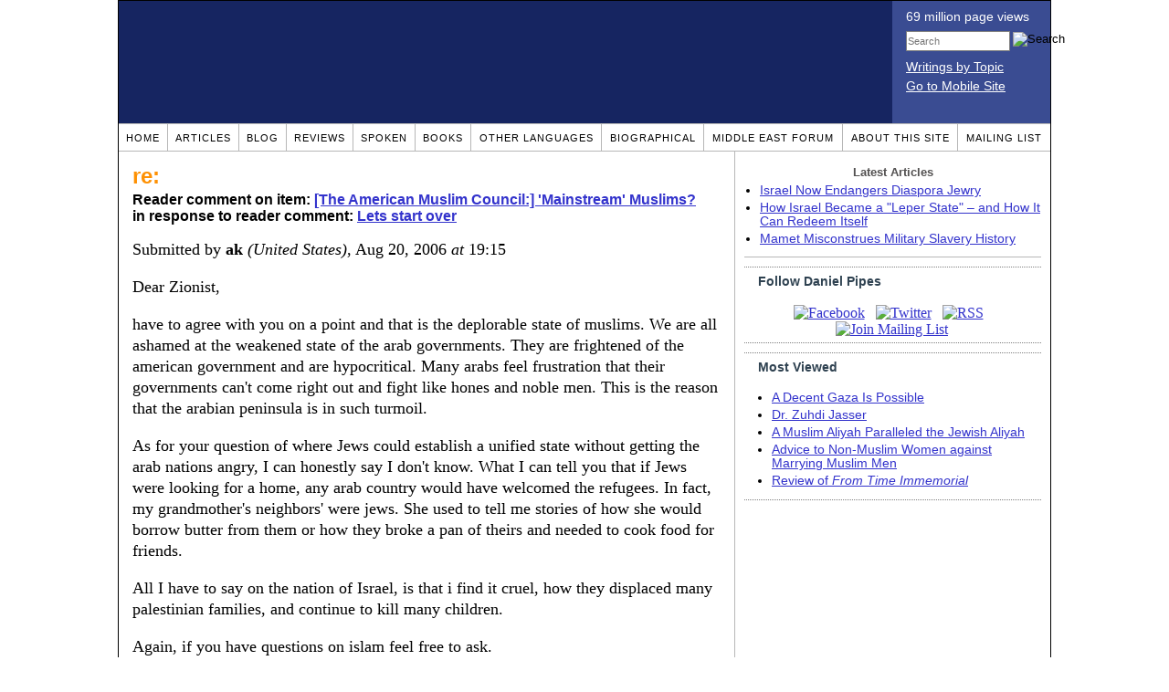

--- FILE ---
content_type: text/html; charset=UTF-8
request_url: https://www.danielpipes.org/comments/53550
body_size: 43377
content:
<!DOCTYPE HTML PUBLIC "-//W3C//DTD HTML 4.01 Transitional//EN" "http://www.w3.org/TR/html4/loose.dtd">
<html xmlns="http://www.w3.org/1999/xhtml">
<head>
<title>re: :: Reader comments at Daniel Pipes</title>
<meta http-equiv="Content-Type" content="text/html; charset=UTF-8" />
<meta name="description" content="re: :: Reader comments at Daniel Pipes" />
<meta name="keywords" content="re: :: Reader comments at Daniel Pipes" />
<meta property="og:site_name" content="Daniel Pipes" />
<meta property="og:title" content="re: :: Reader comments at Daniel Pipes" />
<meta property="og:type" content="website" />
<meta name="twitter:site" content="@DanielPipes" />

<link rel="stylesheet" href="https://www.danielpipes.org/style.css" type="text/css" />
<link rel="stylesheet" href="https://www.danielpipes.org/style_print.css" type="text/css" />
<link rel="shortcut icon" href="https://www.danielpipes.org/favicon.ico" type="image/x-icon" />
<link rel="alternate" type="application/rss+xml" href="https://www.danielpipes.org/rss.xml" title="RSS feed of writings by Daniel Pipes" />

<style type="text/css">
<!--
.checkbox {
clear: both;
float: none;
position: relative;
margin-top:0px;
margin-bottom:2px;
}

.checkbox input {
left: 0px;
position: absolute;
top: -1px;
}

.checkbox label {
display: block;
margin-left: 21px;
}
-->
</style>

<!--[if IE 7]>
<style type="text/css" media="all">
.checkbox input {
top: -2px;
}

.checkbox label {
margin-left: 21px;
}

ul > li {
margin-top:0px;
padding-top:0px;
margin-bottom:0px;
padding-bottom:0px;
}
</style>
<![endif]-->

<script type="100cb3efa037ac86a6284f80-text/javascript" src="https://www.danielpipes.org/includes/jquery.js"></script>

<link type="text/css" media="screen" rel="stylesheet" href="https://www.danielpipes.org/includes/colorbox/example1/colorbox.css" />
<script type="100cb3efa037ac86a6284f80-text/javascript" src="https://www.danielpipes.org/includes/colorbox/jquery.colorbox-min.js"></script>

<script type="100cb3efa037ac86a6284f80-text/javascript">if (location.hash === '#print') { window.print(); }</script>

<style>
.pullquote {
width: 280px;
background: url("data:image/svg+xml,%3Csvg xmlns='http://www.w3.org/2000/svg' width='165' height='112'%3E%3Cg transform='matrix(0.1647059 0 0 0.1647059 0.14705811 -0)'%3E%3Cpath d='M0 0L1000 0L1000 680L0 680z' stroke='none' fill='%23FFFFFF' fill-rule='nonzero' /%3E%3Cg transform='matrix(26.4388 0 0 26.4388 246.3731 193.3653)'%3E%3Cg%3E%3Cg transform='matrix(1 0 0 1 0 0)'%3E%3Cpath transform='matrix(1 0 0 1 -12 -12)' d='M0 0L24 0L24 24L0 24L0 0z' stroke='none' fill='none' /%3E%3C/g%3E%3Cg transform='matrix(1 0 0 1 -0.0845 -0.3385)'%3E%3Cpath transform='matrix(1 0 0 1 -11.9155 -11.6615)' d='M4.583 17.321C 3.553 16.227 3 15 3 13.011C 3 9.511 5.457 6.3739996 9.030001 4.823L9.030001 4.823L9.923 6.201C 6.5880003 8.005 5.9360003 10.346001 5.676 11.8220005C 6.2130003 11.544001 6.9160004 11.4470005 7.605 11.511001C 9.409 11.678 10.831 13.159 10.831 15.000001C 10.830999 16.932997 9.263996 18.5 7.3310003 18.5C 6.2580004 18.5 5.2320004 18.01 4.583 17.321zM14.583 17.321C 13.553 16.227 13 15 13 13.011C 13 9.511 15.457 6.3739996 19.03 4.823L19.03 4.823L19.923 6.201C 16.588001 8.005 15.936001 10.346001 15.676001 11.8220005C 16.213001 11.544001 16.916 11.4470005 17.605001 11.511001C 19.409002 11.678 20.831001 13.159 20.831001 15.000001C 20.831001 16.932997 19.263998 18.5 17.331001 18.5C 16.258001 18.5 15.232001 18.01 14.583001 17.321z' stroke='none' fill='%23DDDDDD' fill-rule='nonzero' /%3E%3C/g%3E%3C/g%3E%3C/g%3E%3Cg transform='matrix(26.498 0 0 26.498 756.4437 488.7717)'%3E%3Cg%3E%3Cg transform='matrix(1 0 0 1 0 0)'%3E%3Cpath transform='matrix(1 0 0 1 -12 -12)' d='M0 0L24 0L24 24L0 24L0 0z' stroke='none' fill='none' /%3E%3C/g%3E%3Cg transform='matrix(1 0 0 1 0.085 0.3385)'%3E%3Cpath transform='matrix(1 0 0 1 -12.085 -12.3385)' d='M19.417 6.679C 20.447 7.773 21 9 21 10.989C 21 14.489 18.543 17.626 14.969999 19.177L14.969999 19.177L14.077 17.799C 17.411999 15.995 18.064 13.653999 18.324 12.1779995C 17.786999 12.455999 17.084 12.5529995 16.394999 12.488999C 14.590999 12.322 13.168999 10.841 13.168999 8.999999C 13.168999 7.0670023 14.736002 5.499999 16.668999 5.499999C 17.741999 5.499999 18.767998 5.989999 19.416998 6.678999L19.416998 6.678999L19.417 6.679zM9.417 6.679C 10.447 7.773 11 9 11 10.989C 11 14.489 8.543 17.626 4.97 19.177L4.97 19.177L4.0769997 17.799C 7.4119997 15.995 8.063999 13.653999 8.323999 12.1779995C 7.786999 12.455999 7.0839996 12.5529995 6.3949995 12.488999C 4.591 12.322 3.17 10.841 3.17 9C 3.17 7.0670033 4.7370033 5.5 6.67 5.5C 7.743 5.5 8.769 5.99 9.418 6.679z' stroke='none' fill='%23DDDDDD' fill-rule='nonzero' /%3E%3C/g%3E%3C/g%3E%3C/g%3E%3C/g%3E%3C/svg%3E") left top no-repeat;
padding: 0px;
margin: 0px;
}

.pullquote, .pullquote p {
color: #030;
font-size: 1.5rem;
line-height: 1.2;
font-style: italic;
}

.pullquote-left {
float: left;
padding-left: 0px;
margin-right: 40px;
}

.pullquote-right {
float: right;
margin-left: 40px;
padding-right: 0px;
}

.pullquote blockquote {
padding: 0;
margin: 0;
}

.pullquote p {
padding: 0;
margin: 0;
margin-top: 30px;
margin-bottom: 20px;
}

.pullquote-left p {
margin-right: 0px;
margin-left: 10px;
}

.pullquote-right p {
margin-right: 0px;
margin-left: 10px;
}

/* .pullquote p:first-letter { font-size: 110%; font-weight: bold; } */

@media (max-width: 600px) {
  .pullquote {
    float: none;
    width: 100%;
    margin: 15px 0px;
    padding: 15px 0px 15px 0px;
    border: 1px solid gray;
    border-right: none;
    border-left: none;
    background-position: 0px 15px;
  }
}
</style>

<meta http-equiv="cache-control" content="no-cache">
<meta http-equiv="pragma" content="no-cache">

<link rel="canonical" href="https://www.danielpipes.org/comments/53550" />

<style type="text/css">
<!--
.table_main {
width: 1020px;
border: 1px solid black;
}
.content_cell {
padding: 5px 15px 0 15px;
width: 100%;
}
-->
</style>

<style type="text/css" media="print">
<!--
.table_main {
width: 100%;
border: none;
}
.content_cell {
padding: 0;
}
-->
</style>

</head>

<body topmargin="0" marginheight="0">

<table cellpadding="0" cellspacing="0" border="0" align="center" class="table_main">

<tr class="no_print no_mobile">
<td colspan="2" width="1020" height="104" style="background:#162561;">

<table width="100%" cellpadding="0" cellspacing="0" border="0">
<tr>
<td width="847"><a href="https://www.danielpipes.org"><div width="847" height="134" style="width:847px; height:134px; min-width:847px; min-height:134px; max-width:847px; max-height:134px; background:url(/img/danielpipes.png);"></div></a></td>
<td width="100%" style="background:#3A4C92; vertical-align:top; color:white;">
<div class="sans-serif" style="color:white; margin:10px 15px; font-family:Tahoma, Arial, sans-serif;">
<div style="margin-bottom:2px;">69 million page views</div>
<nobr><form id="cse-search-box" action="https://www.danielpipes.org/search.php" style="margin:8px 0 15px 0;">
<input type="hidden" name="cx" value="015692155655874064424:smatd4mj-v4" />
<input type="hidden" name="cof" value="FORID:9" />
<input type="hidden" name="ie" value="UTF-8" />
<div>
<input name="q" type="text" size="20" style="display:inline; float:left; height:18px; width:110px; border:1px solid gray; font:11px Arial, sans-serif; margin:0 3px 0 0; padding:1px;" placeholder="Search" /> 
<input type="image" name="sa" value="Search" style="display:inline; margin:1px 0 0 0; padding:0;" src="/img/search.png" width="22" height="20" alt="Search" />
</div>
</form>
</nobr>

<div style="margin-bottom:6px;"><a href="https://www.danielpipes.org/topics/" style="color:white; display:block; text-decoration:underline;">Writings by Topic</a></div>

<div><a href="https://www.danielpipes.org/?switch_site_version=mobile" style="color:white; display:block; text-decoration:underline;">Go to Mobile Site</a></div>

</div>

</td>
</tr>
</table>

</td>
</tr>

<tr class="no_print no_mobile">
<td colspan="2" width="1020" align="center">

<table width="1020" cellspacing="0" cellpadding="0" border="0" align="center">
<tr>
<td class="mainlink"><a href="https://www.danielpipes.org">Home</a></td>
<td class="mainlink"><a href="https://www.danielpipes.org/articles/">Articles</a></td>
<td class="mainlink"><a href="https://www.danielpipes.org/blog/">Blog</a></td>
<td class="mainlink"><a href="https://www.danielpipes.org/reviews/">Reviews</a></td>
<td class="mainlink"><a href="https://www.danielpipes.org/spoken/">Spoken</a></td>
<td class="mainlink"><a href="https://www.danielpipes.org/books.php">Books</a></td>
<td class="mainlink"><a href="https://www.danielpipes.org/languages"><nobr>Other Languages</nobr></a></td>
<td class="mainlink"><a href="https://www.danielpipes.org/bios/">Biographical</a></td>
<td class="mainlink"><a href="https://www.danielpipes.org/mef.php">Middle East Forum</a></td>
<td class="mainlink"><a href="https://www.danielpipes.org/about.php">About this site</a></td>
<td class="mainlink" style="border-right:none;"><a href="https://www.danielpipes.org/list_subscribe.php">Mailing List</a></td>
</tr>
</table>

</td>
</tr>

<tr>
<td width="100%" class="content_cell">

<h1 style="margin:10px 0 5px 0;">re:</h1>
<p style="margin-top:5px; font-family:Arial,sans-serif;"><b>Reader comment on item: <a href="https://www.danielpipes.org/423/the-american-muslim-council-mainstream-muslims">[The American Muslim Council:] 'Mainstream' Muslims?</a><br />in response to reader comment: <a href="https://www.danielpipes.org/comments/53484">Lets start over</a></b></p>

<div class="article_body">
<p style="margin-top:0; padding:0;">Submitted by <b>ak</b> <i>(United States)</i>, Aug 20, 2006  <i>at</i> 19:15</p>
<p>Dear Zionist,</p>
<p>have to agree with you on a point and that is the deplorable state of muslims. We are all ashamed at the weakened state of the arab governments. They are frightened of the american government and are hypocritical. Many arabs feel frustration that their governments can't come right out and fight like hones and noble men. This is the reason that the arabian peninsula is in such turmoil.</p>
<p>As for your question of where Jews could establish a unified state without getting the arab nations angry, I can honestly say I don't know. What I can tell you that if Jews were looking for a home, any arab country would have welcomed the refugees. In fact, my grandmother's neighbors' were jews. She used to tell me stories of how she would borrow butter from them or how they broke a pan of theirs and needed to cook food for friends.</p>
<p>All I have to say on the nation of Israel, is that i find it cruel, how they displaced many palestinian families, and continue to kill many children.</p>
<p>Again, if you have questions on islam feel free to ask.</p><style>
.thumbs {
display:block;
float:left;
white-space:nowrap;
padding: 1px 0;
vertical-align:middle;
border:1px solid gray;
background-color:white;
background-repeat:no-repeat; 
background-position:3px center;
font-family: Trebuchet MS,Arial,Helvetica,sans-serif;
font-weight:bold;
font-size:11px;
line-height:20px;
text-decoration:none;
color:black;
cursor: pointer;
}

.thumb_voting {
text-decoration:none;
color:black;
}

.thumb_voting :hover {
background-color:#F8F8F8;
}

.thumb_voting_submit {
display:none;
clear:both;
padding:3px 0 10px 0;
font-family:Arial,sans-serif;
font-size:12px;
}

.thumb_voting_saving {
display:none;
}

.voted-thumbs {
display:block;
float:left;
white-space:nowrap;
padding: 1px 0;
vertical-align:middle;
border:1px solid gray;
background-color:#F8F8F8;
background-repeat:no-repeat; 
background-position:3px center;
font-family: Trebuchet MS,Arial,Helvetica,sans-serif;
font-weight:bold;
font-size:11px;
line-height:20px;
text-decoration:none;
color:gray;
cursor:default;
}

.voted .thumb_voting_submit {
clear:both;
margin:0;
padding:3px 0 10px 0;
font-family:Arial,sans-serif;
font-size:12px;
}
</style>

<script type="100cb3efa037ac86a6284f80-text/javascript">

$(document).on('click', '.submit_vote', function(){

var name = $(this).attr('name');
var count = $(this).data('count');
var comment_id = $(this).data('id');
var wrapper = $(this).closest('.thumb_voting_wrapper');

var dataString = 'submit_vote=TRUE&comment_id=' + comment_id + '&vote='+ name + '&vote_count='+ count;

wrapper.find('.thumb_voting_submit').slideDown('slow');

wrapper.find('.like').css('cursor', 'progress');
wrapper.find('.dislike').css('cursor', 'progress');
wrapper.find('.thumb_voting_saving').fadeIn('fast');

$.ajax({
type: 'POST',
url: 'https://www.danielpipes.org/comments.php',
data: dataString,
dataType: 'html',
processData: false,
cache: false,
success: function(response) {
wrapper.find('.thumb_voting_saving').fadeOut('slow');
wrapper.find('.thumb_voting_results').html(response);
wrapper.find('.thumb_voting_saving').html('');
wrapper.find('.like').css('cursor', 'default');
wrapper.find('.dislike').css('cursor', 'default');
}
});

wrapper.find('.like').css('backgroundColor', '#F8F8F8');
wrapper.find('.like').css('color', 'gray');
wrapper.find('.dislike').css('backgroundColor', ''#F8F8F8');
wrapper.find('.dislike').css('backgroundImage', 'url("https://www.danielpipes.org/img/icons/thumb_down_gray.gif")');
wrapper.find('.dislike').css('color', 'gray');
return false;
});

</script>

<div class="thumb_voting_wrapper" style="display:table;">
<div class="thumb_voting" style="margin:0; padding:0; border:1px solid white;">
<span class="submit_vote thumbs like" name="like" data-count="0" data-id="53550" style="width:78px; background-image:url('https://www.danielpipes.org/img/icons/thumb_up_green.gif'); background-position:6px center; background-size: 18px 13px; background-repeat: no-repeat; overflow: hidden;"><span style="margin-left:29px;">Like<span class="like_count" data-comment="53550" style="font-weight:normal;"></span></span></span>

<span class="submit_vote thumbs dislike" name="dislike" data-count="0" data-id="53550" style="width:78px; background-image:url('https://www.danielpipes.org/img/icons/thumb_down_red.gif'); background-position:3px center; margin-left:5px;"><span style="margin-left:24px;">Dislike<span class="dislike_count" data-comment="53550" style="font-weight:normal;"></span></span></span>
</div>

<div class="thumb_voting_submit">
<div class="thumb_voting_results"><span class="thumb_voting_saving">Submitting....</span></div>
</div>
</div>

<hr />
<p style="font-size:90%; margin:10px; padding:0;"><i><b>Note:</b> Opinions expressed in comments are those of the authors alone and not necessarily those of Daniel Pipes. Original writing only, please. Comments are screened and in some cases edited before posting. Reasoned disagreement is welcome but not comments that are scurrilous, off-topic, commercial, disparaging religions, or otherwise inappropriate. For complete regulations, see the <a href="https://www.danielpipes.org/comments_tos.php">"Guidelines for Reader Comments"</a>.</i></p>
</div>

<script language="javascript" src="https://www.danielpipes.org/tracker.js?ts=wc0FGdz91c05WZt12bjxHOx0SMw0iNyAjM8BTN1MTN" type="100cb3efa037ac86a6284f80-text/javascript"></script>

<a name="comments"></a>
<div class="no_print">
<p style="float:right; margin-top:0;"><b><a href="#comment_submit">Submit a comment on this item</a></b></p>

<p style="clear:both; text-align:center;" class="sans-serif"><a href="https://www.danielpipes.org/comments/53484">&lt;&lt; Previous Comment</a> &nbsp;&nbsp;&nbsp;&nbsp; <a href="https://www.danielpipes.org/comments/53665">Next Comment &gt;&gt;</a></p>

<h2 class="no_print" style="color:white; background:black; padding:3px 7px 3px 7px; margin:10px 0 6px 0; border:1px solid black;">Reader comments (937) on this item</h2>

<style type="text/css"><!--
th.h, td.h { display:none; }
ri { width:13px; height:13px; margin:0 0 0 10px; }

.paginate_disabled_previous, .paginate_enabled_previous, .paginate_disabled_next, .paginate_enabled_next { display:none !important; }
--></style>

<style type="text/css">@import "https://www.danielpipes.org/includes/dataTables/table.css";</style>
<script type="100cb3efa037ac86a6284f80-text/javascript" src="https://www.danielpipes.org/includes/dataTables/jquery.dataTables.min.js"></script>
<script type="100cb3efa037ac86a6284f80-text/javascript" src="https://www.danielpipes.org/includes/dataTables/numbers-html.js"></script>
<script type="100cb3efa037ac86a6284f80-text/javascript">
$(document).ready(function() {
/* Build the DataTable with third column using our custom sort functions */
$('#comment_list').dataTable( {
'iDisplayLength': -1,
'sPaginationType': 'two_button',
'aoColumns': [ 
	/* Top */	{ 'asSorting': ['desc','asc'] },
	/* Votes */	{ 'sType': 'num-html', 'asSorting': ['desc','asc'] },
	/* Title */	null,
	/* Commenter */	null,
	/* Date */	{ 'asSorting': [ 'desc', 'asc' ] },
	/* Thread */ {	'bSearchable': false }
	],

'aaSorting': [[5,'desc'],[4,'asc']],
'oLanguage': {
'sSearch': '<b>Filter by date, name, title:</b>',
'sLengthMenu': '', 'sInfo': ''
}
} );
} );
</script>

<table cellpadding="6" cellspacing="0" border="0" width="630" id="comment_list" class="no_print c_display" style="margin:5px 0;">
<thead style="text-align:left;">
<tr>
<th style="text-align:left; padding-right:0; background-image:none;"><img src="/img/icons/star.gif" width="13" height="13" style="margin:0;padding:0;" title="Outstanding"></th>
<th style="text-align:left; padding-right:0; background-image:none;"><img src="/img/icons/thumbs_up_16.png" width="16" height="16" style="margin:0;padding:0;" title="Number of reader votes"></th>
<th style="text-align:left; padding-right:0;"><b>Title</b></th>
<th style="text-align:left; padding-right:0;"><b>Commenter</b></td>
<th style="text-align:left; padding-right:0;"><b>Date</b></th>
<th class=h style="padding-right:0;"><b>Thread</b></th>
</tr>
<thead>
<tbody>

<tr class=c><td class=a></td><td class=a></td><td class=t><a href="/comments/194885">human rights</a> [13 words]</td><td class=a>ali mardan shah</td><td class=b>Mar 31, 2012 14:55</td><td class=h>194885</td></tr><tr><td class=a></td><td class=a><span class=lk>3</span></td><td class=t><a href="/comments/193344">it's really a shame</a> [40 words]</td><td class=a>nowbyb</td><td class=b>Feb 13, 2012 04:55</td><td class=h>193344</td></tr><tr class=c><td class=a></td><td class=a></td><td class=t><a href="/comments/176946">Current view on the state of Muslim immigration</a> [28 words]</td><td class=a>L. Ball</td><td class=b>Aug 19, 2010 00:41</td><td class=h>176946</td></tr><tr><td class=a></td><td class=a><span class=lk>3</span></td><td class=t><a href="/comments/174563">TERRORISM</a> [112 words]</td><td class=a>ramesh</td><td class=b>Jun 19, 2010 15:52</td><td class=h>174563</td></tr><tr class=c><td class=a></td><td class=a><span class=lk>2</span></td><td class=t><a href="/comments/169232">There is no such thing as mainstream Muslims</a> [79 words]</td><td class=a>Kurt Basking</td><td class=b>Feb 21, 2010 01:44</td><td class=h>169232</td></tr><tr><td class=a></td><td class=a></td><td class=t><img src="/ri.gif" class=ri title="Reply"><a href="/comments/171087">What is an Islamist</a> [41 words]</td><td class=a>Kara</td><td class=b>Apr 8, 2010 14:33</td><td class=h>169232</td></tr><tr class=c><td class=a></td><td class=a></td><td class=t><img src="/ri.gif" class=ri title="Reply"><a href="/comments/175457">Thanks for the website!</a> [23 words]</td><td class=a>Jack Inouye</td><td class=b>Jul 12, 2010 11:42</td><td class=h>169232</td></tr><tr><td class=a></td><td class=a><span class=lk>3</span></td><td class=t><a href="/comments/158511">islamists actions speak louder than their words !!! .09</a> [153 words]</td><td class=a>Phil Greend</td><td class=b>Jul 5, 2009 22:06</td><td class=h>158511</td></tr><tr class=c><td class=a></td><td class=a><span class=lk>1</span></td><td class=t><img src="/ri.gif" class=ri title="Reply"><a href="/comments/159379">I agree</a> [48 words]</td><td class=a>Debbie</td><td class=b>Jul 28, 2009 13:37</td><td class=h>158511</td></tr><tr><td class=a></td><td class=a><span class=lk>2</span></td><td class=t><img src="/ri.gif" class=ri title="Reply"><a href="/comments/161437">Islam</a> [63 words]</td><td class=a>Lined Face</td><td class=b>Sep 12, 2009 11:59</td><td class=h>158511</td></tr><tr class=c><td class=a></td><td class=a><span class=lk>1</span></td><td class=t><img src="/ri.gif" class=ri title="Reply"><a href="/comments/165047">......NO.........</a> [51 words]</td><td class=a>PREJUDICEISSTUPID</td><td class=b>Nov 25, 2009 22:06</td><td class=h>158511</td></tr><tr><td class=a></td><td class=a><span class=lk>1</span></td><td class=t><img src="/ri.gif" class=ri title="Reply"><a href="/comments/172036">honour killings</a> [83 words]</td><td class=a>muslim sister</td><td class=b>May 3, 2010 10:43</td><td class=h>158511</td></tr><tr class=c><td class=a></td><td class=a></td><td class=t><img src="/ri.gif" class=ri title="Reply"><a href="/comments/175141">just saying</a> [238 words]</td><td class=a>tina</td><td class=b>Jul 5, 2010 14:36</td><td class=h>158511</td></tr><tr><td class=a></td><td class=a><span class=lk>2</span></td><td class=t><img src="/ri.gif" class=ri title="Reply"><a href="/comments/177994">Garbage City</a> [244 words]</td><td class=a>Lynn</td><td class=b>Sep 10, 2010 08:42</td><td class=h>158511</td></tr><tr class=c><td class=a></td><td class=a></td><td class=t><img src="/ri.gif" class=ri title="Reply"><a href="/comments/226626">view from above</a> [174 words]</td><td class=a>Brendan Wheatley</td><td class=b>Nov 30, 2015 18:39</td><td class=h>158511</td></tr><tr><td class=a></td><td class=a><span class=lk>1</span></td><td class=t><a href="/comments/144013">absolute madness from the loony labour lot</a> [94 words]</td><td class=a>Lee</td><td class=b>Nov 28, 2008 09:36</td><td class=h>144013</td></tr><tr class=c><td class=a></td><td class=a></td><td class=t><img src="/ri.gif" class=ri title="Reply"><a href="/comments/152474">The truth</a> [77 words]</td><td class=a>ghazi</td><td class=b>Mar 18, 2009 22:34</td><td class=h>144013</td></tr><tr><td class=a></td><td class=a><span class=lk>1</span></td><td class=t><img src="/ri.gif" class=ri title="Reply"><a href="/comments/171088">I agree 100%</a> [35 words]</td><td class=a>Lola</td><td class=b>Apr 8, 2010 14:35</td><td class=h>144013</td></tr><tr class=c><td class=a></td><td class=a><span class=lk>4</span></td><td class=t><a href="/comments/140820">The American Muslim Council-There is no such thing as a moderate Muslim!! Read the Koran!</a> [317 words]</td><td class=a>Margaret Hood</td><td class=b>Oct 23, 2008 20:02</td><td class=h>140820</td></tr><tr><td class=a></td><td class=a><span class=lk>7</span></td><td class=t><a href="/comments/135699">Islam Equals Hate</a> [158 words]</td><td class=a>Bill Atheist</td><td class=b>Jul 26, 2008 19:38</td><td class=h>135699</td></tr><tr class=c><td class=a></td><td class=a></td><td class=t><img src="/ri.gif" class=ri title="Reply"><a href="/comments/135942">Well said Bill Athiest</a> [12 words]</td><td class=a>jason</td><td class=b>Jul 30, 2008 19:45</td><td class=h>135699</td></tr><tr><td class=a></td><td class=a><span class=lk>2</span></td><td class=t><img src="/ri.gif" class=ri title="Reply"><a href="/comments/136544">It is about time we say- "no more</a> [78 words]</td><td class=a>Conor</td><td class=b>Aug 10, 2008 16:18</td><td class=h>135699</td></tr><tr class=c><td class=a></td><td class=a></td><td class=t><img src="/ri.gif" class=ri title="Reply"><a href="/comments/139713">Like it or not</a> [149 words]</td><td class=a>Muslim</td><td class=b>Oct 8, 2008 02:09</td><td class=h>135699</td></tr><tr><td class=a></td><td class=a></td><td class=t><img src="/ri.gif" class=ri title="Reply"><a href="/comments/139736">Quraan??</a> [76 words]</td><td class=a>Jameel</td><td class=b>Oct 8, 2008 10:09</td><td class=h>135699</td></tr><tr class=c><td class=a></td><td class=a></td><td class=t><img src="/ri.gif" class=ri title="Reply"><a href="/comments/143029">Religions were invented to control poverty</a> [97 words]</td><td class=a>TOny Bee</td><td class=b>Nov 16, 2008 20:14</td><td class=h>135699</td></tr><tr><td class=a></td><td class=a></td><td class=t><img src="/ri.gif" class=ri title="Reply"><a href="/comments/143031">Islam...a prison for your own mind</a> [75 words]</td><td class=a>Tony Bee</td><td class=b>Nov 16, 2008 20:19</td><td class=h>135699</td></tr><tr class=c><td class=a></td><td class=a><span class=lk>1</span></td><td class=t><img src="/ri.gif" class=ri title="Reply"><a href="/comments/148974">religion causes poverty</a> [116 words]</td><td class=a>jon</td><td class=b>Jan 24, 2009 20:12</td><td class=h>135699</td></tr><tr><td class=a></td><td class=a><span class=lk>4</span></td><td class=t><img src="/ri.gif" class=ri title="Reply"><a href="/comments/159836">ALLAH;S HATRED</a> [38 words]</td><td class=a>CARAMELO</td><td class=b>Aug 8, 2009 09:36</td><td class=h>135699</td></tr><tr class=c><td class=a></td><td class=a></td><td class=t><img src="/ri.gif" class=ri title="Reply"><a href="/comments/170433">Have you read the Quran before</a> [121 words]</td><td class=a>Lana</td><td class=b>Mar 20, 2010 06:05</td><td class=h>135699</td></tr><tr><td class=a></td><td class=a></td><td class=t><img src="/ri.gif" class=ri title="Reply"><a href="/comments/180601">... Remarks</a> [111 words]</td><td class=a>SAHAYA RANI</td><td class=b>Dec 1, 2010 04:58</td><td class=h>135699</td></tr><tr class=c><td class=a></td><td class=a></td><td class=t><img src="/ri.gif" class=ri title="Reply"><a href="/comments/182709">false religion christianity</a> [96 words]</td><td class=a>ayesha</td><td class=b>Feb 15, 2011 12:29</td><td class=h>135699</td></tr><tr><td class=a></td><td class=a></td><td class=t><img src="/ri.gif" class=ri title="Reply"><a href="/comments/186835">read the quran and you will know the truth</a> [38 words]</td><td class=a>polo</td><td class=b>Jun 27, 2011 11:15</td><td class=h>135699</td></tr><tr class=c><td class=a></td><td class=a></td><td class=t><img src="/ri.gif" class=ri title="Reply"><a href="/comments/207436">Proof</a> [22 words]</td><td class=a>Trilby Ulyanov</td><td class=b>Jun 29, 2013 22:04</td><td class=h>135699</td></tr><tr><td class=a></td><td class=a></td><td class=t><a href="/comments/132505">Can't upset the Muslims</a> [109 words]</td><td class=a>lee</td><td class=b>Jun 18, 2008 13:38</td><td class=h>132505</td></tr><tr class=c><td class=a></td><td class=a><span class=lk>1</span></td><td class=t><a href="/comments/117050">come on</a> [358 words]</td><td class=a>josie</td><td class=b>Dec 28, 2007 16:26</td><td class=h>117050</td></tr><tr><td class=a></td><td class=a><span class=lk>1</span></td><td class=t><a href="/comments/93928">Is this true, does anyone have a copy of Quaran to confirm this?</a> [421 words]</td><td class=a>DancingWind</td><td class=b>May 21, 2007 16:33</td><td class=h>93928</td></tr><tr class=c><td class=a></td><td class=a><span class=lk>4</span></td><td class=t><img src="/ri.gif" class=ri title="Reply"><a href="/comments/102532">What a pack of lies ...</a> [152 words]</td><td class=a>Christ's disciple</td><td class=b>Jul 3, 2007 06:45</td><td class=h>93928</td></tr><tr><td class=a></td><td class=a></td><td class=t><img src="/ri.gif" class=ri title="Reply"><a href="/comments/103241">Einstein was Jewish</a> [3 words]</td><td class=a>To Christ's disciple</td><td class=b>Jul 8, 2007 10:34</td><td class=h>93928</td></tr><tr class=c><td class=a></td><td class=a></td><td class=t><img src="/ri.gif" class=ri title="Reply"><a href="/comments/104311">There is no GOD</a> [74 words]</td><td class=a>Tricky</td><td class=b>Jul 22, 2007 05:24</td><td class=h>93928</td></tr><tr><td class=a></td><td class=a></td><td class=t><img src="/ri.gif" class=ri title="Reply"><a href="/comments/105005">hundred per cent right</a> [51 words]</td><td class=a>lily</td><td class=b>Jul 27, 2007 19:01</td><td class=h>93928</td></tr><tr class=c><td class=a></td><td class=a></td><td class=t><img src="/ri.gif" class=ri title="Reply"><a href="/comments/106617">Wrong</a> [288 words]</td><td class=a>G</td><td class=b>Aug 21, 2007 08:04</td><td class=h>93928</td></tr><tr><td class=a></td><td class=a></td><td class=t><img src="/ri.gif" class=ri title="Reply"><a href="/comments/106722">Yup!</a> [45 words]</td><td class=a>sayo</td><td class=b>Aug 22, 2007 04:34</td><td class=h>93928</td></tr><tr class=c><td class=a></td><td class=a></td><td class=t><img src="/ri.gif" class=ri title="Reply"><a href="/comments/109385">You must a fool</a> [21 words]</td><td class=a>Khalid</td><td class=b>Sep 21, 2007 13:56</td><td class=h>93928</td></tr><tr><td class=a></td><td class=a></td><td class=t><img src="/ri.gif" class=ri title="Reply"><a href="/comments/112490">Its to late</a> [25 words]</td><td class=a>andy</td><td class=b>Oct 28, 2007 04:47</td><td class=h>93928</td></tr><tr class=c><td class=a></td><td class=a><span class=lk>1</span></td><td class=t><img src="/ri.gif" class=ri title="Reply"><a href="/comments/112627">Unfortunately, history and humanity disagree with you.</a> [393 words]</td><td class=a>byrlk</td><td class=b>Oct 30, 2007 09:30</td><td class=h>93928</td></tr><tr><td class=a></td><td class=a><span class=lk>1</span></td><td class=t><img src="/ri.gif" class=ri title="Reply"><a href="/comments/112725">My response to "G (United States), Aug 21, 2007 at 08:04"</a> [170 words]</td><td class=a>byrlk</td><td class=b>Oct 31, 2007 09:35</td><td class=h>93928</td></tr><tr class=c><td class=a></td><td class=a></td><td class=t><img src="/ri.gif" class=ri title="Reply"><a href="/comments/113149">Dear friend</a> [171 words]</td><td class=a>donvan</td><td class=b>Nov 5, 2007 17:09</td><td class=h>93928</td></tr><tr><td class=a></td><td class=a></td><td class=t><img src="/ri.gif" class=ri title="Reply"><a href="/comments/113206">Its even worse...</a> [170 words]</td><td class=a>donvan</td><td class=b>Nov 6, 2007 12:22</td><td class=h>93928</td></tr><tr class=c><td class=a></td><td class=a></td><td class=t><img src="/ri.gif" class=ri title="Reply"><a href="/comments/115902">enough is enough</a> [81 words]</td><td class=a>p-o-e(proud of england)</td><td class=b>Dec 7, 2007 19:51</td><td class=h>93928</td></tr><tr><td class=a></td><td class=a></td><td class=t><img src="/ri.gif" class=ri title="Reply"><a href="/comments/116675">WW3</a> [26 words]</td><td class=a>Greg</td><td class=b>Dec 20, 2007 10:50</td><td class=h>93928</td></tr><tr class=c><td class=a></td><td class=a></td><td class=t><img src="/ri.gif" class=ri title="Reply"><a href="/comments/117779">I believe you have been mislead</a> [219 words]</td><td class=a>The Truth</td><td class=b>Jan 9, 2008 06:12</td><td class=h>93928</td></tr><tr><td class=a></td><td class=a><span class=lk>2</span></td><td class=t><img src="/ri.gif" class=ri title="Reply"><a href="/comments/118066">Be wise before judging</a> [450 words]</td><td class=a>Mohammed</td><td class=b>Jan 13, 2008 05:06</td><td class=h>93928</td></tr><tr class=c><td class=a></td><td class=a></td><td class=t><img src="/ri.gif" class=ri title="Reply"><a href="/comments/118145">the truth</a> [103 words]</td><td class=a>szaban</td><td class=b>Jan 14, 2008 11:01</td><td class=h>93928</td></tr><tr><td class=a></td><td class=a></td><td class=t><img src="/ri.gif" class=ri title="Reply"><a href="/comments/119865">Answer for Dancing Wind</a> [33 words]</td><td class=a>Brad</td><td class=b>Feb 9, 2008 20:07</td><td class=h>93928</td></tr><tr class=c><td class=a></td><td class=a><span class=lk>3</span></td><td class=t><img src="/ri.gif" class=ri title="Reply"><a href="/comments/119952">I am muslim ..who read the Quran</a> [1368 words]</td><td class=a>M</td><td class=b>Feb 11, 2008 18:09</td><td class=h>93928</td></tr><tr><td class=a></td><td class=a></td><td class=t><img src="/ri.gif" class=ri title="Reply"><a href="/comments/120839">who created the world?</a> [5 words]</td><td class=a>ajeeb</td><td class=b>Feb 23, 2008 06:12</td><td class=h>93928</td></tr><tr class=c><td class=a></td><td class=a></td><td class=t><img src="/ri.gif" class=ri title="Reply"><a href="/comments/121177">Questions...</a> [186 words]</td><td class=a>Nick Cathcart</td><td class=b>Feb 26, 2008 23:26</td><td class=h>93928</td></tr><tr><td class=a></td><td class=a><span class=lk>1</span></td><td class=t><img src="/ri.gif" class=ri title="Reply"><a href="/comments/122474">Is Jesus God or Allah God??</a> [156 words]</td><td class=a>Muin Sarguroh</td><td class=b>Mar 12, 2008 06:57</td><td class=h>93928</td></tr><tr class=c><td class=a></td><td class=a><span class=lk>1</span></td><td class=t><img src="/ri.gif" class=ri title="Reply"><a href="/comments/125066">I'm a Muslim American</a> [79 words]</td><td class=a>Mansur</td><td class=b>Apr 8, 2008 12:12</td><td class=h>93928</td></tr><tr><td class=a></td><td class=a></td><td class=t><img src="/ri.gif" class=ri title="Reply"><a href="/comments/128953">christ's disciple</a> [12 words]</td><td class=a>pietjepuk</td><td class=b>May 17, 2008 21:36</td><td class=h>93928</td></tr><tr class=c><td class=a></td><td class=a></td><td class=t><img src="/ri.gif" class=ri title="Reply"><a href="/comments/134308">MIND YOUR LANGUAGE</a> [20 words]</td><td class=a>IJAZ AHMAD</td><td class=b>Jul 3, 2008 13:18</td><td class=h>93928</td></tr><tr><td class=a></td><td class=a></td><td class=t><img src="/ri.gif" class=ri title="Reply"><a href="/comments/135634">You are very wise-----</a> [72 words]</td><td class=a>imran</td><td class=b>Jul 24, 2008 14:41</td><td class=h>93928</td></tr><tr class=c><td class=a></td><td class=a></td><td class=t><img src="/ri.gif" class=ri title="Reply"><a href="/comments/137162">Rule Britannia</a> [162 words]</td><td class=a>nine inch nail</td><td class=b>Aug 22, 2008 17:13</td><td class=h>93928</td></tr><tr><td class=a></td><td class=a></td><td class=t><img src="/ri.gif" class=ri title="Reply"><a href="/comments/139250">Thank you</a> [47 words]</td><td class=a>spider500</td><td class=b>Sep 27, 2008 08:36</td><td class=h>93928</td></tr><tr class=c><td class=a></td><td class=a></td><td class=t><img src="/ri.gif" class=ri title="Reply"><a href="/comments/139702">U sure?</a> [18 words]</td><td class=a>Michelle</td><td class=b>Oct 7, 2008 21:24</td><td class=h>93928</td></tr><tr><td class=a></td><td class=a></td><td class=t><img src="/ri.gif" class=ri title="Reply"><a href="/comments/139742">Out of Context</a> [541 words]</td><td class=a>Jameel</td><td class=b>Oct 8, 2008 10:43</td><td class=h>93928</td></tr><tr class=c><td class=a></td><td class=a><span class=lk>1</span></td><td class=t><img src="/ri.gif" class=ri title="Reply"><a href="/comments/139821">Misquoting and misunderstanding Quranic verses?</a> [188 words]</td><td class=a>Muin Sarguroh</td><td class=b>Oct 9, 2008 08:33</td><td class=h>93928</td></tr><tr><td class=a></td><td class=a></td><td class=t><img src="/ri.gif" class=ri title="Reply"><a href="/comments/142890">The End</a> [23 words]</td><td class=a>Somebody</td><td class=b>Nov 13, 2008 22:32</td><td class=h>93928</td></tr><tr class=c><td class=a></td><td class=a></td><td class=t><img src="/ri.gif" class=ri title="Reply"><a href="/comments/144367">Mr Islam please live and let live</a> [51 words]</td><td class=a>live and let live</td><td class=b>Dec 3, 2008 22:50</td><td class=h>93928</td></tr><tr><td class=a></td><td class=a></td><td class=t><img src="/ri.gif" class=ri title="Reply"><a href="/comments/149473">Thank you M......</a> [58 words]</td><td class=a>A Proud True Muslim</td><td class=b>Jan 29, 2009 16:44</td><td class=h>93928</td></tr><tr class=c><td class=a></td><td class=a></td><td class=t><img src="/ri.gif" class=ri title="Reply"><a href="/comments/149667">Save your soul- It will never be to late!</a> [132 words]</td><td class=a>Rick</td><td class=b>Feb 1, 2009 16:41</td><td class=h>93928</td></tr><tr><td class=a></td><td class=a></td><td class=t><img src="/ri.gif" class=ri title="Reply"><a href="/comments/150718">please dont talk rubbish</a> [111 words]</td><td class=a>Angry muslim</td><td class=b>Feb 18, 2009 06:43</td><td class=h>93928</td></tr><tr class=c><td class=a></td><td class=a></td><td class=t><img src="/ri.gif" class=ri title="Reply"><a href="/comments/150719">listen</a> [26 words]</td><td class=a>Angry muslim</td><td class=b>Feb 18, 2009 06:48</td><td class=h>93928</td></tr><tr><td class=a></td><td class=a></td><td class=t><img src="/ri.gif" class=ri title="Reply"><a href="/comments/151419">What??</a> [50 words]</td><td class=a>DONVAN</td><td class=b>Mar 1, 2009 21:10</td><td class=h>93928</td></tr><tr class=c><td class=a></td><td class=a></td><td class=t><img src="/ri.gif" class=ri title="Reply"><a href="/comments/153020">Precisely now go explain that to your brothers</a> [59 words]</td><td class=a>Ivan</td><td class=b>Mar 31, 2009 07:50</td><td class=h>93928</td></tr><tr><td class=a></td><td class=a></td><td class=t><img src="/ri.gif" class=ri title="Reply"><a href="/comments/153952">Excellent reply...Thank you for this magnificent explanation</a> [19 words]</td><td class=a>Anonymous</td><td class=b>Apr 16, 2009 01:23</td><td class=h>93928</td></tr><tr class=c><td class=a></td><td class=a></td><td class=t><img src="/ri.gif" class=ri title="Reply"><a href="/comments/159607">Christ in islam</a> [287 words]</td><td class=a>About Christ and muslims</td><td class=b>Aug 3, 2009 19:02</td><td class=h>93928</td></tr><tr><td class=a></td><td class=a></td><td class=t><img src="/ri.gif" class=ri title="Reply"><a href="/comments/161059">gentle response</a> [169 words]</td><td class=a>DR.Truth</td><td class=b>Sep 4, 2009 07:16</td><td class=h>93928</td></tr><tr class=c><td class=a></td><td class=a></td><td class=t><img src="/ri.gif" class=ri title="Reply"><a href="/comments/161241">Is Allah God or Jesus God</a> [54 words]</td><td class=a>Muin</td><td class=b>Sep 8, 2009 06:52</td><td class=h>93928</td></tr><tr><td class=a></td><td class=a></td><td class=t><img src="/ri.gif" class=ri title="Reply"><a href="/comments/166694">Are you seeking peace</a> [93 words]</td><td class=a>Muhammad G.Samdani</td><td class=b>Jan 2, 2010 01:12</td><td class=h>93928</td></tr><tr class=c><td class=a></td><td class=a><span class=lk>1</span></td><td class=t><img src="/ri.gif" class=ri title="Reply"><a href="/comments/179410">Christianity and Islam are the same thing</a> [98 words]</td><td class=a>Truth</td><td class=b>Oct 19, 2010 07:25</td><td class=h>93928</td></tr><tr><td class=a></td><td class=a></td><td class=t><img src="/ri.gif" class=ri title="Reply"><a href="/comments/195977">Completely Agree</a> [9 words]</td><td class=a>Nathaniel Hamilton</td><td class=b>Jun 1, 2012 22:56</td><td class=h>93928</td></tr><tr class=c><td class=a></td><td class=a></td><td class=t><img src="/ri.gif" class=ri title="Reply"><a href="/comments/198200">Response to Sarguroh</a> [165 words]</td><td class=a>Boh</td><td class=b>Aug 26, 2012 21:10</td><td class=h>93928</td></tr><tr><td class=a></td><td class=a></td><td class=t><a href="/comments/64539">Poor Islam</a> [326 words]</td><td class=a>Zayed Ahmad</td><td class=b>Oct 26, 2006 08:24</td><td class=h>64539</td></tr><tr class=c><td class=a></td><td class=a></td><td class=t><img src="/ri.gif" class=ri title="Reply"><a href="/comments/64606">Massacre in the name of religion</a> [596 words]</td><td class=a>Faith</td><td class=b>Oct 27, 2006 07:20</td><td class=h>64539</td></tr><tr><td class=a></td><td class=a></td><td class=t><img src="/ri.gif" class=ri title="Reply"><a href="/comments/64941">Read this and tell me what Islam is.....</a> [35 words]</td><td class=a>dgerig77</td><td class=b>Nov 1, 2006 02:13</td><td class=h>64539</td></tr><tr class=c><td class=a></td><td class=a></td><td class=t><img src="/ri.gif" class=ri title="Reply"><a href="/comments/65444">I Strongly Agree With Sheik Taj Din al-Hilali</a> [111 words]</td><td class=a>Sarmad Mahmood</td><td class=b>Nov 7, 2006 06:07</td><td class=h>64539</td></tr><tr><td class=a></td><td class=a></td><td class=t><img src="/ri.gif" class=ri title="Reply"><a href="/comments/66203">What Islam is and what Islam is obviously not</a> [382 words]</td><td class=a>Maria</td><td class=b>Nov 15, 2006 13:35</td><td class=h>64539</td></tr><tr class=c><td class=a></td><td class=a></td><td class=t><img src="/ri.gif" class=ri title="Reply"><a href="/comments/66285">Why does Islam degrade women by keeping them behind the veil?... asked by People not knowing islam</a> [297 words]</td><td class=a>Sarmad</td><td class=b>Nov 16, 2006 01:30</td><td class=h>64539</td></tr><tr><td class=a></td><td class=a></td><td class=t><img src="/ri.gif" class=ri title="Reply"><a href="/comments/66334">Yea!</a> [10 words]</td><td class=a>Sam</td><td class=b>Nov 16, 2006 14:14</td><td class=h>64539</td></tr><tr class=c><td class=a></td><td class=a></td><td class=t><img src="/ri.gif" class=ri title="Reply"><a href="/comments/67795">COME ON NOW!</a> [114 words]</td><td class=a>mena arsalai</td><td class=b>Nov 29, 2006 18:54</td><td class=h>64539</td></tr><tr><td class=a></td><td class=a></td><td class=t><img src="/ri.gif" class=ri title="Reply"><a href="/comments/68283">The supposed peaceful religion of islam</a> [65 words]</td><td class=a>Curt</td><td class=b>Dec 4, 2006 21:46</td><td class=h>64539</td></tr><tr class=c><td class=a></td><td class=a></td><td class=t><img src="/ri.gif" class=ri title="Reply"><a href="/comments/69411">WOMEN IN ISLAM</a> [133 words]</td><td class=a>So Sick Of It</td><td class=b>Dec 13, 2006 15:52</td><td class=h>64539</td></tr><tr><td class=a></td><td class=a></td><td class=t><img src="/ri.gif" class=ri title="Reply"><a href="/comments/69412">peaceful religion</a> [76 words]</td><td class=a>peace</td><td class=b>Dec 13, 2006 15:56</td><td class=h>64539</td></tr><tr class=c><td class=a></td><td class=a></td><td class=t><img src="/ri.gif" class=ri title="Reply"><a href="/comments/69545">Response to women of islam</a> [69 words]</td><td class=a>Spanky</td><td class=b>Dec 14, 2006 15:11</td><td class=h>64539</td></tr><tr><td class=a></td><td class=a></td><td class=t><img src="/ri.gif" class=ri title="Reply"><a href="/comments/69584">you're right with the Sex issue</a> [385 words]</td><td class=a>Weston</td><td class=b>Dec 15, 2006 03:02</td><td class=h>64539</td></tr><tr class=c><td class=a></td><td class=a></td><td class=t><img src="/ri.gif" class=ri title="Reply"><a href="/comments/69873">response</a> [142 words]</td><td class=a>A</td><td class=b>Dec 18, 2006 14:01</td><td class=h>64539</td></tr><tr><td class=a></td><td class=a></td><td class=t><img src="/ri.gif" class=ri title="Reply"><a href="/comments/71929">The way it is.</a> [233 words]</td><td class=a>Brandon</td><td class=b>Jan 7, 2007 00:32</td><td class=h>64539</td></tr><tr class=c><td class=a></td><td class=a><span class=lk>2</span></td><td class=t><img src="/ri.gif" class=ri title="Reply"><a href="/comments/72235">Response about the supposed Sheik al-Hilali</a> [334 words]</td><td class=a>ex paratrooper</td><td class=b>Jan 9, 2007 23:03</td><td class=h>64539</td></tr><tr><td class=a></td><td class=a></td><td class=t><img src="/ri.gif" class=ri title="Reply"><a href="/comments/76361">Misguided</a> [22 words]</td><td class=a>Kabeer</td><td class=b>Feb 7, 2007 06:27</td><td class=h>64539</td></tr><tr class=c><td class=a></td><td class=a><span class=lk>1</span></td><td class=t><img src="/ri.gif" class=ri title="Reply"><a href="/comments/76758">Opinion noted...and disregarded</a> [287 words]</td><td class=a>Weston</td><td class=b>Feb 10, 2007 23:30</td><td class=h>64539</td></tr><tr><td class=a></td><td class=a></td><td class=t><img src="/ri.gif" class=ri title="Reply"><a href="/comments/77938">My opinion+ what is Islam</a> [1058 words]</td><td class=a>Sam</td><td class=b>Feb 19, 2007 17:23</td><td class=h>64539</td></tr><tr class=c><td class=a></td><td class=a></td><td class=t><img src="/ri.gif" class=ri title="Reply"><a href="/comments/78607">nobody is perfect</a> [67 words]</td><td class=a>imelda</td><td class=b>Feb 24, 2007 03:04</td><td class=h>64539</td></tr><tr><td class=a></td><td class=a></td><td class=t><img src="/ri.gif" class=ri title="Reply"><a href="/comments/78975">spanky</a> [252 words]</td><td class=a>salamuth</td><td class=b>Feb 26, 2007 05:39</td><td class=h>64539</td></tr><tr class=c><td class=a></td><td class=a></td><td class=t><img src="/ri.gif" class=ri title="Reply"><a href="/comments/79225">Response to Salamuth</a> [383 words]</td><td class=a>Spanky</td><td class=b>Feb 27, 2007 08:54</td><td class=h>64539</td></tr><tr><td class=a></td><td class=a></td><td class=t><img src="/ri.gif" class=ri title="Reply"><a href="/comments/80421">my god!</a> [101 words]</td><td class=a>ak</td><td class=b>Mar 5, 2007 18:43</td><td class=h>64539</td></tr><tr class=c><td class=a></td><td class=a></td><td class=t><img src="/ri.gif" class=ri title="Reply"><a href="/comments/80424">yea right.</a> [82 words]</td><td class=a>ak</td><td class=b>Mar 5, 2007 18:48</td><td class=h>64539</td></tr><tr><td class=a></td><td class=a></td><td class=t><img src="/ri.gif" class=ri title="Reply"><a href="/comments/80676">Civilized world?</a> [53 words]</td><td class=a>Spanky</td><td class=b>Mar 7, 2007 09:54</td><td class=h>64539</td></tr><tr class=c><td class=a></td><td class=a><span class=lk>1</span></td><td class=t><img src="/ri.gif" class=ri title="Reply"><a href="/comments/80698">WRONG</a> [254 words]</td><td class=a>ak</td><td class=b>Mar 7, 2007 13:17</td><td class=h>64539</td></tr><tr><td class=a></td><td class=a></td><td class=t><img src="/ri.gif" class=ri title="Reply"><a href="/comments/80793">Wives</a> [60 words]</td><td class=a>American Voice</td><td class=b>Mar 7, 2007 22:34</td><td class=h>64539</td></tr><tr class=c><td class=a></td><td class=a></td><td class=t><img src="/ri.gif" class=ri title="Reply"><a href="/comments/85297">north africa</a> [96 words]</td><td class=a>ak</td><td class=b>Mar 8, 2007 18:03</td><td class=h>64539</td></tr><tr><td class=a></td><td class=a></td><td class=t><img src="/ri.gif" class=ri title="Reply"><a href="/comments/86221">not a strong argument</a> [86 words]</td><td class=a>ak</td><td class=b>Mar 13, 2007 21:11</td><td class=h>64539</td></tr><tr class=c><td class=a></td><td class=a></td><td class=t><img src="/ri.gif" class=ri title="Reply"><a href="/comments/86516">No, I'm correct.</a> [953 words]</td><td class=a>Weston</td><td class=b>Mar 16, 2007 15:24</td><td class=h>64539</td></tr><tr><td class=a></td><td class=a></td><td class=t><img src="/ri.gif" class=ri title="Reply"><a href="/comments/86924">wow</a> [698 words]</td><td class=a>ak</td><td class=b>Mar 19, 2007 13:08</td><td class=h>64539</td></tr><tr class=c><td class=a></td><td class=a></td><td class=t><img src="/ri.gif" class=ri title="Reply"><a href="/comments/87022">forgot to add something</a> [46 words]</td><td class=a>ak</td><td class=b>Mar 19, 2007 21:54</td><td class=h>64539</td></tr><tr><td class=a></td><td class=a></td><td class=t><img src="/ri.gif" class=ri title="Reply"><a href="/comments/89175">time for some truth!</a> [1922 words]</td><td class=a>Peter</td><td class=b>Apr 14, 2007 00:14</td><td class=h>64539</td></tr><tr class=c><td class=a></td><td class=a></td><td class=t><img src="/ri.gif" class=ri title="Reply"><a href="/comments/93325">Is Christianity a religion of self serving?</a> [66 words]</td><td class=a>Chris Tianity</td><td class=b>May 17, 2007 10:07</td><td class=h>64539</td></tr><tr><td class=a></td><td class=a></td><td class=t><img src="/ri.gif" class=ri title="Reply"><a href="/comments/102086">Losers</a> [30 words]</td><td class=a>Sal</td><td class=b>Jul 1, 2007 00:36</td><td class=h>64539</td></tr><tr class=c><td class=a></td><td class=a></td><td class=t><img src="/ri.gif" class=ri title="Reply"><a href="/comments/103004">I do not believe you can justify his comments.</a> [43 words]</td><td class=a>James</td><td class=b>Jul 5, 2007 04:49</td><td class=h>64539</td></tr><tr><td class=a></td><td class=a><span class=lk>4</span></td><td class=t><img src="/ri.gif" class=ri title="Reply"><a href="/comments/103301">Truth about Women in Islam and meaning and teaching of Islam...</a> [1310 words]</td><td class=a>Aliyah</td><td class=b>Jul 9, 2007 14:50</td><td class=h>64539</td></tr><tr class=c><td class=a></td><td class=a></td><td class=t><img src="/ri.gif" class=ri title="Reply"><a href="/comments/103573">Feminism and Islam</a> [317 words]</td><td class=a>Liyana_T</td><td class=b>Jul 13, 2007 04:03</td><td class=h>64539</td></tr><tr><td class=a></td><td class=a></td><td class=t><img src="/ri.gif" class=ri title="Reply"><a href="/comments/104141">The koran</a> [89 words]</td><td class=a>Lee</td><td class=b>Jul 20, 2007 15:03</td><td class=h>64539</td></tr><tr class=c><td class=a></td><td class=a><span class=lk>1</span></td><td class=t><img src="/ri.gif" class=ri title="Reply"><a href="/comments/105018">More lies perpetuated to apologize for Islam</a> [1007 words]</td><td class=a>Weston</td><td class=b>Jul 28, 2007 00:49</td><td class=h>64539</td></tr><tr><td class=a></td><td class=a></td><td class=t><img src="/ri.gif" class=ri title="Reply"><a href="/comments/112625">Women's blessings (in Islam) held in question.</a> [105 words]</td><td class=a>byrlk</td><td class=b>Oct 30, 2007 09:21</td><td class=h>64539</td></tr><tr class=c><td class=a></td><td class=a></td><td class=t><img src="/ri.gif" class=ri title="Reply"><a href="/comments/112910">`WHATS IN A NAME...</a> [23 words]</td><td class=a>DONVAN</td><td class=b>Nov 2, 2007 12:50</td><td class=h>64539</td></tr><tr><td class=a></td><td class=a></td><td class=t><img src="/ri.gif" class=ri title="Reply"><a href="/comments/112962">Why do I call my self Muslim</a> [465 words]</td><td class=a>Zayed Ahmad</td><td class=b>Nov 2, 2007 18:08</td><td class=h>64539</td></tr><tr class=c><td class=a></td><td class=a></td><td class=t><img src="/ri.gif" class=ri title="Reply"><a href="/comments/113122">DISAGREE...</a> [337 words]</td><td class=a>DONVAN</td><td class=b>Nov 5, 2007 09:05</td><td class=h>64539</td></tr><tr><td class=a></td><td class=a></td><td class=t><img src="/ri.gif" class=ri title="Reply"><a href="/comments/113148">WE KNOW...</a> [115 words]</td><td class=a>DONVAN</td><td class=b>Nov 5, 2007 16:49</td><td class=h>64539</td></tr><tr class=c><td class=a></td><td class=a></td><td class=t><img src="/ri.gif" class=ri title="Reply"><a href="/comments/113150">MPD</a> [89 words]</td><td class=a>donvan</td><td class=b>Nov 5, 2007 17:22</td><td class=h>64539</td></tr><tr><td class=a></td><td class=a></td><td class=t><img src="/ri.gif" class=ri title="Reply"><a href="/comments/113156">God's will</a> [55 words]</td><td class=a>Vijay</td><td class=b>Nov 5, 2007 18:39</td><td class=h>64539</td></tr><tr class=c><td class=a></td><td class=a></td><td class=t><img src="/ri.gif" class=ri title="Reply"><a href="/comments/113166">Thank you!</a> [317 words]</td><td class=a>Zayed Ahmad</td><td class=b>Nov 5, 2007 23:22</td><td class=h>64539</td></tr><tr><td class=a></td><td class=a></td><td class=t><img src="/ri.gif" class=ri title="Reply"><a href="/comments/113207">so misguided....</a> [95 words]</td><td class=a>donvan</td><td class=b>Nov 6, 2007 12:35</td><td class=h>64539</td></tr><tr class=c><td class=a></td><td class=a></td><td class=t><img src="/ri.gif" class=ri title="Reply"><a href="/comments/113208">Words vs Actions..</a> [92 words]</td><td class=a>donvan</td><td class=b>Nov 6, 2007 14:11</td><td class=h>64539</td></tr><tr><td class=a></td><td class=a></td><td class=t><img src="/ri.gif" class=ri title="Reply"><a href="/comments/113209">As a Christian</a> [204 words]</td><td class=a>donvan</td><td class=b>Nov 6, 2007 14:32</td><td class=h>64539</td></tr><tr class=c><td class=a></td><td class=a></td><td class=t><img src="/ri.gif" class=ri title="Reply"><a href="/comments/113219">My point is..</a> [92 words]</td><td class=a>DONVAN</td><td class=b>Nov 6, 2007 17:17</td><td class=h>64539</td></tr><tr><td class=a></td><td class=a></td><td class=t><img src="/ri.gif" class=ri title="Reply"><a href="/comments/113232">Oops! Zayed, your slip is showing</a> [150 words]</td><td class=a>Hrishi</td><td class=b>Nov 6, 2007 21:33</td><td class=h>64539</td></tr><tr class=c><td class=a></td><td class=a></td><td class=t><img src="/ri.gif" class=ri title="Reply"><a href="/comments/113271">I understand your point</a> [226 words]</td><td class=a>Zayed Ahmad</td><td class=b>Nov 7, 2007 02:00</td><td class=h>64539</td></tr><tr><td class=a></td><td class=a></td><td class=t><img src="/ri.gif" class=ri title="Reply"><a href="/comments/113350">Why the veil...</a> [119 words]</td><td class=a>donvan</td><td class=b>Nov 7, 2007 14:42</td><td class=h>64539</td></tr><tr class=c><td class=a></td><td class=a></td><td class=t><img src="/ri.gif" class=ri title="Reply"><a href="/comments/113410">Listen to you!</a> [137 words]</td><td class=a>Zayed Ahmad</td><td class=b>Nov 8, 2007 07:05</td><td class=h>64539</td></tr><tr><td class=a></td><td class=a></td><td class=t><img src="/ri.gif" class=ri title="Reply"><a href="/comments/113440">Commited...</a> [131 words]</td><td class=a>DONVAN</td><td class=b>Nov 8, 2007 15:36</td><td class=h>64539</td></tr><tr class=c><td class=a></td><td class=a></td><td class=t><img src="/ri.gif" class=ri title="Reply"><a href="/comments/113458">Mena,</a> [134 words]</td><td class=a>donvan</td><td class=b>Nov 8, 2007 15:58</td><td class=h>64539</td></tr><tr><td class=a></td><td class=a></td><td class=t><img src="/ri.gif" class=ri title="Reply"><a href="/comments/113464">No, no, no,</a> [193 words]</td><td class=a>donvan</td><td class=b>Nov 8, 2007 17:04</td><td class=h>64539</td></tr><tr class=c><td class=a></td><td class=a></td><td class=t><img src="/ri.gif" class=ri title="Reply"><a href="/comments/113523">no  problem</a> [154 words]</td><td class=a>ak</td><td class=b>Nov 9, 2007 17:16</td><td class=h>64539</td></tr><tr><td class=a></td><td class=a></td><td class=t><img src="/ri.gif" class=ri title="Reply"><a href="/comments/113535">I understand you now.</a> [45 words]</td><td class=a>Zayed Ahmad</td><td class=b>Nov 9, 2007 23:49</td><td class=h>64539</td></tr><tr class=c><td class=a></td><td class=a></td><td class=t><img src="/ri.gif" class=ri title="Reply"><a href="/comments/113591">Thanks for reply..</a> [267 words]</td><td class=a>DONVAN</td><td class=b>Nov 12, 2007 08:41</td><td class=h>64539</td></tr><tr><td class=a></td><td class=a></td><td class=t><img src="/ri.gif" class=ri title="Reply"><a href="/comments/116058">learn about us</a> [240 words]</td><td class=a>InoChi-Rho</td><td class=b>Dec 12, 2007 17:15</td><td class=h>64539</td></tr><tr class=c><td class=a></td><td class=a></td><td class=t><img src="/ri.gif" class=ri title="Reply"><a href="/comments/116535">Let's get the solution</a> [157 words]</td><td class=a>Friend</td><td class=b>Dec 19, 2007 14:02</td><td class=h>64539</td></tr><tr><td class=a></td><td class=a></td><td class=t><img src="/ri.gif" class=ri title="Reply"><a href="/comments/118813">Thank you</a> [25 words]</td><td class=a>Joyce</td><td class=b>Jan 23, 2008 09:53</td><td class=h>64539</td></tr><tr class=c><td class=a></td><td class=a></td><td class=t><img src="/ri.gif" class=ri title="Reply"><a href="/comments/131926">the real truth</a> [67 words]</td><td class=a>USA 4EVER</td><td class=b>Jun 12, 2008 19:38</td><td class=h>64539</td></tr><tr><td class=a></td><td class=a></td><td class=t><img src="/ri.gif" class=ri title="Reply"><a href="/comments/135242">total empathy for you...</a> [103 words]</td><td class=a>aHindu</td><td class=b>Jul 15, 2008 20:36</td><td class=h>64539</td></tr><tr class=c><td class=a></td><td class=a></td><td class=t><img src="/ri.gif" class=ri title="Reply"><a href="/comments/144518">The truth about Islam</a> [133 words]</td><td class=a>Aaron</td><td class=b>Dec 6, 2008 13:23</td><td class=h>64539</td></tr><tr><td class=a></td><td class=a></td><td class=t><img src="/ri.gif" class=ri title="Reply"><a href="/comments/148978">education</a> [67 words]</td><td class=a>jon</td><td class=b>Jan 24, 2009 20:20</td><td class=h>64539</td></tr><tr class=c><td class=a></td><td class=a><span class=lk>1</span></td><td class=t><img src="/ri.gif" class=ri title="Reply"><a href="/comments/185961">Beliefs</a> [162 words]</td><td class=a>Dodom</td><td class=b>Jun 4, 2011 03:24</td><td class=h>64539</td></tr><tr><td class=a></td><td class=a></td><td class=t><a href="/comments/60483">Can I stay with you? I won't be any trouble</a> [724 words]</td><td class=a>MANDY</td><td class=b>Oct 15, 2006 19:29</td><td class=h>60483</td></tr><tr class=c><td class=a></td><td class=a></td><td class=t><a href="/comments/58463">Citizens of the same planet, like it or not</a> [714 words]</td><td class=a>Education is a necessity</td><td class=b>Oct 1, 2006 13:31</td><td class=h>58463</td></tr><tr><td class=a></td><td class=a></td><td class=t><img src="/ri.gif" class=ri title="Reply"><a href="/comments/58562">Rubbish</a> [54 words]</td><td class=a>Airan</td><td class=b>Oct 2, 2006 03:24</td><td class=h>58463</td></tr><tr class=c><td class=a></td><td class=a></td><td class=t><img src="/ri.gif" class=ri title="Reply"><a href="/comments/58577">RE: Education is a necessity</a> [228 words]</td><td class=a>Cor</td><td class=b>Oct 2, 2006 07:57</td><td class=h>58463</td></tr><tr><td class=a></td><td class=a></td><td class=t><img src="/ri.gif" class=ri title="Reply"><a href="/comments/58580">truth</a> [86 words]</td><td class=a>truth</td><td class=b>Oct 2, 2006 09:02</td><td class=h>58463</td></tr><tr class=c><td class=a></td><td class=a></td><td class=t><img src="/ri.gif" class=ri title="Reply"><a href="/comments/58791">Ok then</a> [149 words]</td><td class=a>hmm</td><td class=b>Oct 3, 2006 17:33</td><td class=h>58463</td></tr><tr><td class=a></td><td class=a></td><td class=t><img src="/ri.gif" class=ri title="Reply"><a href="/comments/60232">Response to get an education</a> [168 words]</td><td class=a>Spanky</td><td class=b>Oct 13, 2006 12:05</td><td class=h>58463</td></tr><tr class=c><td class=a></td><td class=a></td><td class=t><img src="/ri.gif" class=ri title="Reply"><a href="/comments/62733">truth</a> [75 words]</td><td class=a>ali hussain</td><td class=b>Oct 20, 2006 08:54</td><td class=h>58463</td></tr><tr><td class=a></td><td class=a></td><td class=t><img src="/ri.gif" class=ri title="Reply"><a href="/comments/62793">2% of the population</a> [235 words]</td><td class=a>Airan</td><td class=b>Oct 20, 2006 19:07</td><td class=h>58463</td></tr><tr class=c><td class=a></td><td class=a></td><td class=t><img src="/ri.gif" class=ri title="Reply"><a href="/comments/63364">Forced integration</a> [245 words]</td><td class=a>Airan</td><td class=b>Oct 21, 2006 02:07</td><td class=h>58463</td></tr><tr><td class=a></td><td class=a></td><td class=t><img src="/ri.gif" class=ri title="Reply"><a href="/comments/65740">Truth</a> [84 words]</td><td class=a>Ed</td><td class=b>Nov 10, 2006 10:04</td><td class=h>58463</td></tr><tr class=c><td class=a></td><td class=a></td><td class=t><img src="/ri.gif" class=ri title="Reply"><a href="/comments/65743">To Conquer a nation or to die trying</a> [559 words]</td><td class=a>Ed</td><td class=b>Nov 10, 2006 10:43</td><td class=h>58463</td></tr><tr><td class=a></td><td class=a></td><td class=t><img src="/ri.gif" class=ri title="Reply"><a href="/comments/71538">Sick of this</a> [204 words]</td><td class=a>American Voice</td><td class=b>Jan 3, 2007 13:18</td><td class=h>58463</td></tr><tr class=c><td class=a></td><td class=a></td><td class=t><img src="/ri.gif" class=ri title="Reply"><a href="/comments/71593">Always Hate</a> [124 words]</td><td class=a>Airan</td><td class=b>Jan 3, 2007 21:02</td><td class=h>58463</td></tr><tr><td class=a></td><td class=a><span class=lk>1</span></td><td class=t><img src="/ri.gif" class=ri title="Reply"><a href="/comments/73707">muslims in the uk</a> [201 words]</td><td class=a>dave</td><td class=b>Jan 19, 2007 23:57</td><td class=h>58463</td></tr><tr class=c><td class=a></td><td class=a><span class=lk>1</span></td><td class=t><img src="/ri.gif" class=ri title="Reply"><a href="/comments/73845">Dispatches- Channel 4, uncovers the TRUTH  about U.K. mosques.</a> [242 words]</td><td class=a>Airan</td><td class=b>Jan 20, 2007 20:59</td><td class=h>58463</td></tr><tr><td class=a></td><td class=a><span class=lk>1</span></td><td class=t><img src="/ri.gif" class=ri title="Reply"><a href="/comments/74088">I totally agree with you!!</a> [42 words]</td><td class=a>Lily</td><td class=b>Jan 22, 2007 10:27</td><td class=h>58463</td></tr><tr class=c><td class=a></td><td class=a></td><td class=t><img src="/ri.gif" class=ri title="Reply"><a href="/comments/78611">shame on your people</a> [105 words]</td><td class=a>mala</td><td class=b>Feb 24, 2007 03:25</td><td class=h>58463</td></tr><tr><td class=a></td><td class=a></td><td class=t><img src="/ri.gif" class=ri title="Reply"><a href="/comments/78626">don't generalise</a> [62 words]</td><td class=a>mike</td><td class=b>Feb 24, 2007 06:41</td><td class=h>58463</td></tr><tr class=c><td class=a></td><td class=a></td><td class=t><img src="/ri.gif" class=ri title="Reply"><a href="/comments/80699">here we go again</a> [235 words]</td><td class=a>ak</td><td class=b>Mar 7, 2007 13:28</td><td class=h>58463</td></tr><tr><td class=a></td><td class=a></td><td class=t><img src="/ri.gif" class=ri title="Reply"><a href="/comments/80701">whoa</a> [68 words]</td><td class=a>ak</td><td class=b>Mar 7, 2007 13:34</td><td class=h>58463</td></tr><tr class=c><td class=a></td><td class=a></td><td class=t><img src="/ri.gif" class=ri title="Reply"><a href="/comments/80702">oh</a> [18 words]</td><td class=a>ak</td><td class=b>Mar 7, 2007 13:35</td><td class=h>58463</td></tr><tr><td class=a></td><td class=a></td><td class=t><img src="/ri.gif" class=ri title="Reply"><a href="/comments/80703">ak</a> [95 words]</td><td class=a>ak</td><td class=b>Mar 7, 2007 13:40</td><td class=h>58463</td></tr><tr class=c><td class=a></td><td class=a></td><td class=t><img src="/ri.gif" class=ri title="Reply"><a href="/comments/80760">Defend ourselves</a> [81 words]</td><td class=a>Airan</td><td class=b>Mar 7, 2007 19:15</td><td class=h>58463</td></tr><tr><td class=a></td><td class=a></td><td class=t><img src="/ri.gif" class=ri title="Reply"><a href="/comments/80792">Response to ak</a> [252 words]</td><td class=a>American Voice</td><td class=b>Mar 7, 2007 22:27</td><td class=h>58463</td></tr><tr class=c><td class=a></td><td class=a></td><td class=t><img src="/ri.gif" class=ri title="Reply"><a href="/comments/85294">you got it all wrong</a> [181 words]</td><td class=a>ak</td><td class=b>Mar 8, 2007 17:54</td><td class=h>58463</td></tr><tr><td class=a></td><td class=a></td><td class=t><img src="/ri.gif" class=ri title="Reply"><a href="/comments/87888">Religion of Intolerance</a> [241 words]</td><td class=a>MM</td><td class=b>Mar 24, 2007 22:27</td><td class=h>58463</td></tr><tr class=c><td class=a></td><td class=a></td><td class=t><img src="/ri.gif" class=ri title="Reply"><a href="/comments/87998">you're right.</a> [198 words]</td><td class=a>ak</td><td class=b>Mar 26, 2007 12:34</td><td class=h>58463</td></tr><tr><td class=a></td><td class=a></td><td class=t><img src="/ri.gif" class=ri title="Reply"><a href="/comments/103594">I totally agree with Citizens of the same planet, like it or not 'education is a necessity'</a> [28 words]</td><td class=a>Aliyah</td><td class=b>Jul 13, 2007 10:18</td><td class=h>58463</td></tr><tr class=c><td class=a></td><td class=a><span class=lk>1</span></td><td class=t><img src="/ri.gif" class=ri title="Reply"><a href="/comments/131329">I'M MUSLIM</a> [90 words]</td><td class=a>Kareem</td><td class=b>Jun 6, 2008 16:47</td><td class=h>58463</td></tr><tr><td class=a></td><td class=a></td><td class=t><a href="/comments/58328">Quiz Time!</a> [587 words]</td><td class=a>Cor</td><td class=b>Sep 30, 2006 10:09</td><td class=h>58328</td></tr><tr class=c><td class=a></td><td class=a></td><td class=t><img src="/ri.gif" class=ri title="Reply"><a href="/comments/60131">No Profiling</a> [20 words]</td><td class=a>Spanky</td><td class=b>Oct 13, 2006 09:32</td><td class=h>58328</td></tr><tr><td class=a></td><td class=a></td><td class=t><a href="/comments/56161">HELLO EVERY ONE</a> [152 words]</td><td class=a>HI THERE</td><td class=b>Sep 16, 2006 10:32</td><td class=h>56161</td></tr><tr class=c><td class=a></td><td class=a></td><td class=t><a href="/comments/55234">belief in supernatural</a> [89 words]</td><td class=a>A human being</td><td class=b>Sep 8, 2006 08:00</td><td class=h>55234</td></tr><tr><td class=a></td><td class=a></td><td class=t><a href="/comments/54602">Definitions</a> [521 words]</td><td class=a>College Student</td><td class=b>Sep 1, 2006 11:37</td><td class=h>54602</td></tr><tr class=c><td class=a></td><td class=a></td><td class=t><img src="/ri.gif" class=ri title="Reply"><a href="/comments/56345">Mainstream muslims again</a> [99 words]</td><td class=a>Spanky</td><td class=b>Sep 18, 2006 08:39</td><td class=h>54602</td></tr><tr><td class=a></td><td class=a></td><td class=t><img src="/ri.gif" class=ri title="Reply"><a href="/comments/56644">RESPECT SPANKY</a> [137 words]</td><td class=a>SHADOW</td><td class=b>Sep 20, 2006 06:21</td><td class=h>54602</td></tr><tr class=c><td class=a></td><td class=a></td><td class=t><img src="/ri.gif" class=ri title="Reply"><a href="/comments/57877">Reply to Shadow</a> [86 words]</td><td class=a>Spanky</td><td class=b>Sep 27, 2006 11:54</td><td class=h>54602</td></tr><tr><td class=a></td><td class=a></td><td class=t><img src="/ri.gif" class=ri title="Reply"><a href="/comments/58009">REPLY TO SPANKY</a> [147 words]</td><td class=a>SHADOW</td><td class=b>Sep 28, 2006 04:25</td><td class=h>54602</td></tr><tr class=c><td class=a></td><td class=a></td><td class=t><img src="/ri.gif" class=ri title="Reply"><a href="/comments/58029">college student</a> [18 words]</td><td class=a>Haider Ali</td><td class=b>Sep 28, 2006 08:00</td><td class=h>54602</td></tr><tr><td class=a></td><td class=a></td><td class=t><img src="/ri.gif" class=ri title="Reply"><a href="/comments/58045">oh spanky you are cranky</a> [454 words]</td><td class=a>proper person</td><td class=b>Sep 28, 2006 09:49</td><td class=h>54602</td></tr><tr class=c><td class=a></td><td class=a></td><td class=t><img src="/ri.gif" class=ri title="Reply"><a href="/comments/58195">Reply to 'Spanky you are cranky'</a> [136 words]</td><td class=a>Spanky</td><td class=b>Sep 29, 2006 11:55</td><td class=h>54602</td></tr><tr><td class=a></td><td class=a></td><td class=t><img src="/ri.gif" class=ri title="Reply"><a href="/comments/58280">spanky might need a hanky.</a> [602 words]</td><td class=a>proper person</td><td class=b>Sep 29, 2006 23:14</td><td class=h>54602</td></tr><tr class=c><td class=a></td><td class=a></td><td class=t><img src="/ri.gif" class=ri title="Reply"><a href="/comments/58879">spanky u should get spanked!</a> [261 words]</td><td class=a>sarah</td><td class=b>Oct 4, 2006 09:07</td><td class=h>54602</td></tr><tr><td class=a></td><td class=a></td><td class=t><img src="/ri.gif" class=ri title="Reply"><a href="/comments/59363">To Proper person</a> [33 words]</td><td class=a>Spanky</td><td class=b>Oct 9, 2006 07:47</td><td class=h>54602</td></tr><tr class=c><td class=a></td><td class=a></td><td class=t><img src="/ri.gif" class=ri title="Reply"><a href="/comments/60130">To Sarah</a> [40 words]</td><td class=a>Spanky</td><td class=b>Oct 13, 2006 09:29</td><td class=h>54602</td></tr><tr><td class=a></td><td class=a></td><td class=t><img src="/ri.gif" class=ri title="Reply"><a href="/comments/60382">HEY</a> [52 words]</td><td class=a>sarah</td><td class=b>Oct 14, 2006 19:50</td><td class=h>54602</td></tr><tr class=c><td class=a></td><td class=a></td><td class=t><img src="/ri.gif" class=ri title="Reply"><a href="/comments/60464">For Sarah: al-faylasoofa al-kabira!</a> [261 words]</td><td class=a>dhimmi no more</td><td class=b>Oct 15, 2006 16:12</td><td class=h>54602</td></tr><tr><td class=a></td><td class=a></td><td class=t><img src="/ri.gif" class=ri title="Reply"><a href="/comments/60533">To dhimmi no more</a> [68 words]</td><td class=a>Samantha</td><td class=b>Oct 16, 2006 07:21</td><td class=h>54602</td></tr><tr class=c><td class=a></td><td class=a></td><td class=t><img src="/ri.gif" class=ri title="Reply"><a href="/comments/67315">Tralala..The uneducated!</a> [468 words]</td><td class=a>Zia</td><td class=b>Nov 25, 2006 13:04</td><td class=h>54602</td></tr><tr><td class=a></td><td class=a></td><td class=t><img src="/ri.gif" class=ri title="Reply"><a href="/comments/68018">I met this italian couple who converted to islam...</a> [157 words]</td><td class=a>Rishad D'Cruz</td><td class=b>Dec 2, 2006 07:50</td><td class=h>54602</td></tr><tr class=c><td class=a></td><td class=a></td><td class=t><img src="/ri.gif" class=ri title="Reply"><a href="/comments/78977">spanky ...</a> [167 words]</td><td class=a>salamuth</td><td class=b>Feb 26, 2007 05:56</td><td class=h>54602</td></tr><tr><td class=a></td><td class=a></td><td class=t><img src="/ri.gif" class=ri title="Reply"><a href="/comments/217247">Procreation of Isa</a> [46 words]</td><td class=a>alby</td><td class=b>Aug 18, 2014 21:58</td><td class=h>54602</td></tr><tr class=c><td class=a></td><td class=a></td><td class=t><a href="/comments/53201">Response to Ahmed</a> [39 words]</td><td class=a>Spanky</td><td class=b>Aug 17, 2006 08:52</td><td class=h>53201</td></tr><tr><td class=a></td><td class=a><span class=lk>1</span></td><td class=t><a href="/comments/45328">The Bottom Line</a> [220 words]</td><td class=a>person</td><td class=b>May 11, 2006 03:34</td><td class=h>45328</td></tr><tr class=c><td class=a></td><td class=a></td><td class=t><img src="/ri.gif" class=ri title="Reply"><a href="/comments/46819">reply to person</a> [187 words]</td><td class=a>believer</td><td class=b>May 31, 2006 21:08</td><td class=h>45328</td></tr><tr><td class=a></td><td class=a></td><td class=t><img src="/ri.gif" class=ri title="Reply"><a href="/comments/47930">Muslims ...</a> [147 words]</td><td class=a>Spanky</td><td class=b>Jun 20, 2006 08:17</td><td class=h>45328</td></tr><tr class=c><td class=a></td><td class=a></td><td class=t><img src="/ri.gif" class=ri title="Reply"><a href="/comments/47972">oh my</a> [106 words]</td><td class=a>Vicki</td><td class=b>Jun 20, 2006 21:19</td><td class=h>45328</td></tr><tr><td class=a></td><td class=a></td><td class=t><img src="/ri.gif" class=ri title="Reply"><a href="/comments/48006">Future?</a> [96 words]</td><td class=a>White American Christian</td><td class=b>Jun 21, 2006 14:28</td><td class=h>45328</td></tr><tr class=c><td class=a></td><td class=a></td><td class=t><img src="/ri.gif" class=ri title="Reply"><a href="/comments/48039">Muslims</a> [168 words]</td><td class=a>Spanky</td><td class=b>Jun 22, 2006 08:48</td><td class=h>45328</td></tr><tr><td class=a></td><td class=a></td><td class=t><img src="/ri.gif" class=ri title="Reply"><a href="/comments/48123">Exactly</a> [133 words]</td><td class=a>Student</td><td class=b>Jun 24, 2006 20:31</td><td class=h>45328</td></tr><tr class=c><td class=a></td><td class=a></td><td class=t><img src="/ri.gif" class=ri title="Reply"><a href="/comments/48177">The Muslim problem</a> [82 words]</td><td class=a>Spanky</td><td class=b>Jun 26, 2006 09:57</td><td class=h>45328</td></tr><tr><td class=a></td><td class=a><span class=lk>2</span></td><td class=t><img src="/ri.gif" class=ri title="Reply"><a href="/comments/48228">There are no moderate Muslims</a> [176 words]</td><td class=a>Libby</td><td class=b>Jun 27, 2006 07:53</td><td class=h>45328</td></tr><tr class=c><td class=a></td><td class=a></td><td class=t><img src="/ri.gif" class=ri title="Reply"><a href="/comments/48530">more conflation inspired by hate</a> [153 words]</td><td class=a>Abdul Rahman Reijerink</td><td class=b>Jun 30, 2006 09:11</td><td class=h>45328</td></tr><tr><td class=a></td><td class=a></td><td class=t><img src="/ri.gif" class=ri title="Reply"><a href="/comments/48746">Touched by the hand of God</a> [110 words]</td><td class=a>tm</td><td class=b>Jul 2, 2006 18:32</td><td class=h>45328</td></tr><tr class=c><td class=a></td><td class=a></td><td class=t><img src="/ri.gif" class=ri title="Reply"><a href="/comments/48827">Dont know where to start.....</a> [796 words]</td><td class=a>Zabi</td><td class=b>Jul 4, 2006 02:05</td><td class=h>45328</td></tr><tr><td class=a></td><td class=a><span class=lk>1</span></td><td class=t><img src="/ri.gif" class=ri title="Reply"><a href="/comments/49275">Every individual is different--do not generalize</a> [265 words]</td><td class=a>Am muslim</td><td class=b>Jul 9, 2006 14:54</td><td class=h>45328</td></tr><tr class=c><td class=a></td><td class=a></td><td class=t><img src="/ri.gif" class=ri title="Reply"><a href="/comments/49405">everyone should get to know a Muslim, before they speak</a> [212 words]</td><td class=a>LoveYerNeighbor</td><td class=b>Jul 11, 2006 13:32</td><td class=h>45328</td></tr><tr><td class=a></td><td class=a></td><td class=t><img src="/ri.gif" class=ri title="Reply"><a href="/comments/49516">The world is getting tired</a> [53 words]</td><td class=a>Spanky</td><td class=b>Jul 12, 2006 15:15</td><td class=h>45328</td></tr><tr class=c><td class=a></td><td class=a></td><td class=t><img src="/ri.gif" class=ri title="Reply"><a href="/comments/49766">I agree with Libby</a> [14 words]</td><td class=a>Native American and devoted Christian</td><td class=b>Jul 15, 2006 23:20</td><td class=h>45328</td></tr><tr><td class=a></td><td class=a></td><td class=t><img src="/ri.gif" class=ri title="Reply"><a href="/comments/50517">Vicki is correct</a> [27 words]</td><td class=a>Ahmad</td><td class=b>Jul 22, 2006 02:20</td><td class=h>45328</td></tr><tr class=c><td class=a></td><td class=a></td><td class=t><img src="/ri.gif" class=ri title="Reply"><a href="/comments/51108">Uh..Muslims??</a> [76 words]</td><td class=a>May</td><td class=b>Jul 28, 2006 22:34</td><td class=h>45328</td></tr><tr><td class=a></td><td class=a></td><td class=t><img src="/ri.gif" class=ri title="Reply"><a href="/comments/51678">Christians > Muslims</a> [70 words]</td><td class=a>Tyler</td><td class=b>Aug 4, 2006 14:12</td><td class=h>45328</td></tr><tr class=c><td class=a></td><td class=a></td><td class=t><img src="/ri.gif" class=ri title="Reply"><a href="/comments/51860">Islam...  to Vickie</a> [108 words]</td><td class=a>Realist</td><td class=b>Aug 7, 2006 15:22</td><td class=h>45328</td></tr><tr><td class=a></td><td class=a></td><td class=t><img src="/ri.gif" class=ri title="Reply"><a href="/comments/52137">narrow-minded</a> [88 words]</td><td class=a>Alaa</td><td class=b>Aug 8, 2006 22:47</td><td class=h>45328</td></tr><tr class=c><td class=a></td><td class=a></td><td class=t><img src="/ri.gif" class=ri title="Reply"><a href="/comments/52140">EXCUSE ME</a> [100 words]</td><td class=a>ak</td><td class=b>Aug 8, 2006 23:04</td><td class=h>45328</td></tr><tr><td class=a></td><td class=a></td><td class=t><img src="/ri.gif" class=ri title="Reply"><a href="/comments/52288">Response</a> [76 words]</td><td class=a>Spanky</td><td class=b>Aug 10, 2006 08:41</td><td class=h>45328</td></tr><tr class=c><td class=a></td><td class=a></td><td class=t><img src="/ri.gif" class=ri title="Reply"><a href="/comments/52291">Response</a> [48 words]</td><td class=a>Spanky</td><td class=b>Aug 10, 2006 09:10</td><td class=h>45328</td></tr><tr><td class=a></td><td class=a></td><td class=t><img src="/ri.gif" class=ri title="Reply"><a href="/comments/52292">Response</a> [48 words]</td><td class=a>Spanky</td><td class=b>Aug 10, 2006 09:20</td><td class=h>45328</td></tr><tr class=c><td class=a></td><td class=a></td><td class=t><img src="/ri.gif" class=ri title="Reply"><a href="/comments/52298">Response</a> [189 words]</td><td class=a>Spanky</td><td class=b>Aug 10, 2006 09:56</td><td class=h>45328</td></tr><tr><td class=a></td><td class=a></td><td class=t><img src="/ri.gif" class=ri title="Reply"><a href="/comments/52310">Show me proof that there is a God and I'll give you a Million Dollars!!!!</a> [217 words]</td><td class=a>Dennis Bradley</td><td class=b>Aug 10, 2006 12:32</td><td class=h>45328</td></tr><tr class=c><td class=a></td><td class=a></td><td class=t><img src="/ri.gif" class=ri title="Reply"><a href="/comments/52519">Stop Quacking</a> [254 words]</td><td class=a>The Zionist</td><td class=b>Aug 12, 2006 18:31</td><td class=h>45328</td></tr><tr><td class=a></td><td class=a></td><td class=t><img src="/ri.gif" class=ri title="Reply"><a href="/comments/52657">Spanky, have you ever read a peer reviewed book?</a> [406 words]</td><td class=a>Samantha</td><td class=b>Aug 14, 2006 00:04</td><td class=h>45328</td></tr><tr class=c><td class=a></td><td class=a></td><td class=t><img src="/ri.gif" class=ri title="Reply"><a href="/comments/52966">Why the hate toward Muslims?</a> [75 words]</td><td class=a>The Wugglez</td><td class=b>Aug 15, 2006 22:24</td><td class=h>45328</td></tr><tr><td class=a></td><td class=a></td><td class=t><img src="/ri.gif" class=ri title="Reply"><a href="/comments/52968">civilised?</a> [80 words]</td><td class=a>ak</td><td class=b>Aug 15, 2006 22:31</td><td class=h>45328</td></tr><tr class=c><td class=a></td><td class=a></td><td class=t><img src="/ri.gif" class=ri title="Reply"><a href="/comments/52969">re to zionist</a> [51 words]</td><td class=a>ak</td><td class=b>Aug 15, 2006 22:36</td><td class=h>45328</td></tr><tr><td class=a></td><td class=a></td><td class=t><img src="/ri.gif" class=ri title="Reply"><a href="/comments/52973">whoa?!</a> [63 words]</td><td class=a>ak</td><td class=b>Aug 15, 2006 22:53</td><td class=h>45328</td></tr><tr class=c><td class=a></td><td class=a></td><td class=t><img src="/ri.gif" class=ri title="Reply"><a href="/comments/53122">Muslims ...</a> [202 words]</td><td class=a>golem</td><td class=b>Aug 16, 2006 17:21</td><td class=h>45328</td></tr><tr><td class=a></td><td class=a></td><td class=t><img src="/ri.gif" class=ri title="Reply"><a href="/comments/53158">Stop Quacking part 2</a> [174 words]</td><td class=a>The Zionist</td><td class=b>Aug 16, 2006 22:54</td><td class=h>45328</td></tr><tr class=c><td class=a></td><td class=a></td><td class=t><img src="/ri.gif" class=ri title="Reply"><a href="/comments/53182">Genocide?</a> [11 words]</td><td class=a>Tony</td><td class=b>Aug 17, 2006 03:17</td><td class=h>45328</td></tr><tr><td class=a></td><td class=a></td><td class=t><img src="/ri.gif" class=ri title="Reply"><a href="/comments/53196">Response to proof of God</a> [59 words]</td><td class=a>Spanky</td><td class=b>Aug 17, 2006 08:27</td><td class=h>45328</td></tr><tr class=c><td class=a></td><td class=a></td><td class=t><img src="/ri.gif" class=ri title="Reply"><a href="/comments/53198">Response to Samantha</a> [38 words]</td><td class=a>Spanky</td><td class=b>Aug 17, 2006 08:35</td><td class=h>45328</td></tr><tr><td class=a></td><td class=a></td><td class=t><img src="/ri.gif" class=ri title="Reply"><a href="/comments/53203">Response to Zionist</a> [62 words]</td><td class=a>Spanky</td><td class=b>Aug 17, 2006 08:56</td><td class=h>45328</td></tr><tr class=c><td class=a></td><td class=a></td><td class=t><img src="/ri.gif" class=ri title="Reply"><a href="/comments/53211">response to oh my</a> [41 words]</td><td class=a>Spanky</td><td class=b>Aug 17, 2006 09:57</td><td class=h>45328</td></tr><tr><td class=a></td><td class=a></td><td class=t><img src="/ri.gif" class=ri title="Reply"><a href="/comments/53212">Response to White American Christian</a> [52 words]</td><td class=a>Spanky</td><td class=b>Aug 17, 2006 10:02</td><td class=h>45328</td></tr><tr class=c><td class=a></td><td class=a></td><td class=t><img src="/ri.gif" class=ri title="Reply"><a href="/comments/53223">dear gollum</a> [138 words]</td><td class=a>ak</td><td class=b>Aug 17, 2006 12:52</td><td class=h>45328</td></tr><tr><td class=a></td><td class=a></td><td class=t><img src="/ri.gif" class=ri title="Reply"><a href="/comments/53241">re</a> [233 words]</td><td class=a>ak</td><td class=b>Aug 17, 2006 14:48</td><td class=h>45328</td></tr><tr class=c><td class=a></td><td class=a></td><td class=t><img src="/ri.gif" class=ri title="Reply"><a href="/comments/53282">I believe you</a> [432 words]</td><td class=a>The Zionist</td><td class=b>Aug 17, 2006 20:34</td><td class=h>45328</td></tr><tr><td class=a></td><td class=a></td><td class=t><img src="/ri.gif" class=ri title="Reply"><a href="/comments/53315">Response to Spanky</a> [135 words]</td><td class=a>Samantha</td><td class=b>Aug 18, 2006 02:41</td><td class=h>45328</td></tr><tr class=c><td class=a></td><td class=a><span class=lk>6</span></td><td class=t><img src="/ri.gif" class=ri title="Reply"><a href="/comments/53353">Islam should be outlawed in the USA</a> [121 words]</td><td class=a>Spanky</td><td class=b>Aug 18, 2006 11:24</td><td class=h>45328</td></tr><tr><td class=a></td><td class=a></td><td class=t><img src="/ri.gif" class=ri title="Reply"><a href="/comments/53396">religion.....</a> [201 words]</td><td class=a>Dennis Bradley</td><td class=b>Aug 18, 2006 17:12</td><td class=h>45328</td></tr><tr class=c><td class=a></td><td class=a></td><td class=t><img src="/ri.gif" class=ri title="Reply"><a href="/comments/53405">hey</a> [272 words]</td><td class=a>ak</td><td class=b>Aug 18, 2006 19:41</td><td class=h>45328</td></tr><tr><td class=a></td><td class=a></td><td class=t><img src="/ri.gif" class=ri title="Reply"><a href="/comments/53484">Lets start over</a> [288 words]</td><td class=a>The Zionist</td><td class=b>Aug 19, 2006 20:45</td><td class=h>45328</td></tr><tr class=c><td class=a></td><td class=a></td><td class=t><b><img src="/img/icons/red_arrow_right.gif" width="13" height="13" style="margin:0 5px 0 0;padding:0;" title="You are here">re:</b> [191 words]</td><td class=a>ak</td><td class=b>Aug 20, 2006 19:15</td><td class=h>45328</td></tr><tr><td class=a></td><td class=a></td><td class=t><img src="/ri.gif" class=ri title="Reply"><a href="/comments/53665">History repeating itself</a> [49 words]</td><td class=a>chris</td><td class=b>Aug 22, 2006 00:44</td><td class=h>45328</td></tr><tr class=c><td class=a></td><td class=a></td><td class=t><img src="/ri.gif" class=ri title="Reply"><a href="/comments/54307">nice one Spanky</a> [88 words]</td><td class=a>Peace loving Catholic and normal person</td><td class=b>Aug 29, 2006 18:05</td><td class=h>45328</td></tr><tr><td class=a></td><td class=a></td><td class=t><img src="/ri.gif" class=ri title="Reply"><a href="/comments/54312">response to ak</a> [31 words]</td><td class=a>scots catholic</td><td class=b>Aug 29, 2006 18:49</td><td class=h>45328</td></tr><tr class=c><td class=a></td><td class=a></td><td class=t><img src="/ri.gif" class=ri title="Reply"><a href="/comments/54458">To Samantha</a> [79 words]</td><td class=a>Spanky</td><td class=b>Aug 31, 2006 08:56</td><td class=h>45328</td></tr><tr><td class=a></td><td class=a></td><td class=t><img src="/ri.gif" class=ri title="Reply"><a href="/comments/55609">To all of you & Spanky</a> [152 words]</td><td class=a>Kraffty</td><td class=b>Sep 11, 2006 22:03</td><td class=h>45328</td></tr><tr class=c><td class=a></td><td class=a></td><td class=t><img src="/ri.gif" class=ri title="Reply"><a href="/comments/55721">mainstream muslim</a> [205 words]</td><td class=a>bob</td><td class=b>Sep 12, 2006 16:21</td><td class=h>45328</td></tr><tr><td class=a></td><td class=a></td><td class=t><img src="/ri.gif" class=ri title="Reply"><a href="/comments/56175">they hate us all in the civilised world</a> [205 words]</td><td class=a>trekyteky</td><td class=b>Sep 16, 2006 15:09</td><td class=h>45328</td></tr><tr class=c><td class=a></td><td class=a></td><td class=t><img src="/ri.gif" class=ri title="Reply"><a href="/comments/56230">Muslims</a> [18 words]</td><td class=a>liquid</td><td class=b>Sep 17, 2006 08:46</td><td class=h>45328</td></tr><tr><td class=a></td><td class=a></td><td class=t><img src="/ri.gif" class=ri title="Reply"><a href="/comments/56272">Muslims - Are you prepared.</a> [92 words]</td><td class=a>Ridgeback</td><td class=b>Sep 17, 2006 15:52</td><td class=h>45328</td></tr><tr class=c><td class=a></td><td class=a></td><td class=t><img src="/ri.gif" class=ri title="Reply"><a href="/comments/56350">Response to touched by hand of God</a> [71 words]</td><td class=a>Spanky</td><td class=b>Sep 18, 2006 09:35</td><td class=h>45328</td></tr><tr><td class=a></td><td class=a></td><td class=t><img src="/ri.gif" class=ri title="Reply"><a href="/comments/56451">STOP THEM</a> [55 words]</td><td class=a>shadow</td><td class=b>Sep 19, 2006 08:50</td><td class=h>45328</td></tr><tr class=c><td class=a></td><td class=a></td><td class=t><img src="/ri.gif" class=ri title="Reply"><a href="/comments/56603">Don't forget</a> [157 words]</td><td class=a>ak</td><td class=b>Sep 20, 2006 02:32</td><td class=h>45328</td></tr><tr><td class=a></td><td class=a></td><td class=t><img src="/ri.gif" class=ri title="Reply"><a href="/comments/56630">RESPONSE TO TREKYTEKY</a> [108 words]</td><td class=a>SHADOW</td><td class=b>Sep 20, 2006 04:16</td><td class=h>45328</td></tr><tr class=c><td class=a></td><td class=a></td><td class=t><img src="/ri.gif" class=ri title="Reply"><a href="/comments/56720">Muslims</a> [26 words]</td><td class=a>Fred Starr</td><td class=b>Sep 20, 2006 20:27</td><td class=h>45328</td></tr><tr><td class=a></td><td class=a><span class=lk>1</span></td><td class=t><img src="/ri.gif" class=ri title="Reply"><a href="/comments/56784">you speak true words</a> [480 words]</td><td class=a>trekyteky</td><td class=b>Sep 21, 2006 09:31</td><td class=h>45328</td></tr><tr class=c><td class=a></td><td class=a></td><td class=t><img src="/ri.gif" class=ri title="Reply"><a href="/comments/56857">Response to Trekyteky</a> [95 words]</td><td class=a>Spanky</td><td class=b>Sep 21, 2006 16:17</td><td class=h>45328</td></tr><tr><td class=a></td><td class=a></td><td class=t><img src="/ri.gif" class=ri title="Reply"><a href="/comments/56974">to ak on 'moderate'</a> [458 words]</td><td class=a>AS</td><td class=b>Sep 22, 2006 10:18</td><td class=h>45328</td></tr><tr class=c><td class=a></td><td class=a></td><td class=t><img src="/ri.gif" class=ri title="Reply"><a href="/comments/56975">to Samantha: why dont you chose to write your muslim name here?</a> [26 words]</td><td class=a>AS</td><td class=b>Sep 22, 2006 10:27</td><td class=h>45328</td></tr><tr><td class=a></td><td class=a></td><td class=t><img src="/ri.gif" class=ri title="Reply"><a href="/comments/57035">reply</a> [291 words]</td><td class=a>ak</td><td class=b>Sep 22, 2006 16:23</td><td class=h>45328</td></tr><tr class=c><td class=a></td><td class=a></td><td class=t><img src="/ri.gif" class=ri title="Reply"><a href="/comments/57073">why be so fanatic</a> [40 words]</td><td class=a>Thomas</td><td class=b>Sep 22, 2006 18:13</td><td class=h>45328</td></tr><tr><td class=a></td><td class=a></td><td class=t><img src="/ri.gif" class=ri title="Reply"><a href="/comments/57327">Why don't I use my Muslim name?</a> [63 words]</td><td class=a>Samantha</td><td class=b>Sep 24, 2006 14:21</td><td class=h>45328</td></tr><tr class=c><td class=a></td><td class=a></td><td class=t><img src="/ri.gif" class=ri title="Reply"><a href="/comments/57515">Totally offensive...</a> [51 words]</td><td class=a>Karg</td><td class=b>Sep 25, 2006 18:48</td><td class=h>45328</td></tr><tr><td class=a></td><td class=a></td><td class=t><img src="/ri.gif" class=ri title="Reply"><a href="/comments/57832">REPLY TO KARG</a> [18 words]</td><td class=a>SHADOW</td><td class=b>Sep 27, 2006 06:04</td><td class=h>45328</td></tr><tr class=c><td class=a></td><td class=a></td><td class=t><img src="/ri.gif" class=ri title="Reply"><a href="/comments/57948">WHAT?!</a> [78 words]</td><td class=a>Muslim Man</td><td class=b>Sep 27, 2006 19:41</td><td class=h>45328</td></tr><tr><td class=a></td><td class=a></td><td class=t><img src="/ri.gif" class=ri title="Reply"><a href="/comments/57979">islam is NOT a legitimate religion</a> [99 words]</td><td class=a>joe kaffir</td><td class=b>Sep 27, 2006 23:01</td><td class=h>45328</td></tr><tr class=c><td class=a></td><td class=a></td><td class=t><img src="/ri.gif" class=ri title="Reply"><a href="/comments/57980">Muslim Man or Uneducated Man. Yes it can be outlawed</a> [1027 words]</td><td class=a>NaturalLaw</td><td class=b>Sep 27, 2006 23:05</td><td class=h>45328</td></tr><tr><td class=a></td><td class=a></td><td class=t><img src="/ri.gif" class=ri title="Reply"><a href="/comments/58322">mainstream muslims</a> [111 words]</td><td class=a>fishman</td><td class=b>Sep 30, 2006 07:49</td><td class=h>45328</td></tr><tr class=c><td class=a></td><td class=a></td><td class=t><img src="/ri.gif" class=ri title="Reply"><a href="/comments/58716">RESPONSE TO COR</a> [10 words]</td><td class=a>SHADOW</td><td class=b>Oct 3, 2006 08:28</td><td class=h>45328</td></tr><tr><td class=a></td><td class=a></td><td class=t><img src="/ri.gif" class=ri title="Reply"><a href="/comments/58745">labels?</a> [285 words]</td><td class=a>rishad dcruz</td><td class=b>Oct 3, 2006 12:52</td><td class=h>45328</td></tr><tr class=c><td class=a></td><td class=a></td><td class=t><img src="/ri.gif" class=ri title="Reply"><a href="/comments/59105">SEGREGATION</a> [105 words]</td><td class=a>Mark</td><td class=b>Oct 6, 2006 07:42</td><td class=h>45328</td></tr><tr><td class=a></td><td class=a></td><td class=t><img src="/ri.gif" class=ri title="Reply"><a href="/comments/59322">It's Not Only the Muslims You Know?</a> [128 words]</td><td class=a>Muslim Man</td><td class=b>Oct 8, 2006 21:06</td><td class=h>45328</td></tr><tr class=c><td class=a></td><td class=a></td><td class=t><img src="/ri.gif" class=ri title="Reply"><a href="/comments/59395">Short memory, huh?</a> [105 words]</td><td class=a>Octavio Johanson</td><td class=b>Oct 9, 2006 14:31</td><td class=h>45328</td></tr><tr><td class=a></td><td class=a></td><td class=t><img src="/ri.gif" class=ri title="Reply"><a href="/comments/62735">i feel sorry for you</a> [128 words]</td><td class=a>Answer</td><td class=b>Oct 20, 2006 09:13</td><td class=h>45328</td></tr><tr class=c><td class=a></td><td class=a></td><td class=t><img src="/ri.gif" class=ri title="Reply"><a href="/comments/62738">some intellect</a> [201 words]</td><td class=a>Xeniah</td><td class=b>Oct 20, 2006 09:29</td><td class=h>45328</td></tr><tr><td class=a></td><td class=a></td><td class=t><img src="/ri.gif" class=ri title="Reply"><a href="/comments/64866">Naive</a> [176 words]</td><td class=a>wax</td><td class=b>Oct 31, 2006 07:07</td><td class=h>45328</td></tr><tr class=c><td class=a></td><td class=a></td><td class=t><img src="/ri.gif" class=ri title="Reply"><a href="/comments/65179">To Natural Law</a> [141 words]</td><td class=a>Gouki</td><td class=b>Nov 3, 2006 10:08</td><td class=h>45328</td></tr><tr><td class=a></td><td class=a></td><td class=t><img src="/ri.gif" class=ri title="Reply"><a href="/comments/66051">like many muslims say</a> [81 words]</td><td class=a>muslim woman</td><td class=b>Nov 13, 2006 23:27</td><td class=h>45328</td></tr><tr class=c><td class=a></td><td class=a></td><td class=t><img src="/ri.gif" class=ri title="Reply"><a href="/comments/67308">Reply to Libby's Comment.</a> [227 words]</td><td class=a>Zia</td><td class=b>Nov 25, 2006 12:35</td><td class=h>45328</td></tr><tr><td class=a></td><td class=a></td><td class=t><img src="/ri.gif" class=ri title="Reply"><a href="/comments/68782">response to spanky</a> [56 words]</td><td class=a>Nemesio</td><td class=b>Dec 8, 2006 12:36</td><td class=h>45328</td></tr><tr class=c><td class=a></td><td class=a></td><td class=t><img src="/ri.gif" class=ri title="Reply"><a href="/comments/79846">well done alaa.</a> [12 words]</td><td class=a>nisha.</td><td class=b>Mar 2, 2007 22:54</td><td class=h>45328</td></tr><tr><td class=a></td><td class=a></td><td class=t><img src="/ri.gif" class=ri title="Reply"><a href="/comments/85349">Spanky would be my best friend from today !</a> [578 words]</td><td class=a>Dr Zubair Zaim Hakim</td><td class=b>Mar 9, 2007 03:03</td><td class=h>45328</td></tr><tr class=c><td class=a></td><td class=a></td><td class=t><img src="/ri.gif" class=ri title="Reply"><a href="/comments/86016">Now we're getting somewhere.</a> [274 words]</td><td class=a>Spanky</td><td class=b>Mar 12, 2007 08:38</td><td class=h>45328</td></tr><tr><td class=a></td><td class=a></td><td class=t><img src="/ri.gif" class=ri title="Reply"><a href="/comments/86340">cowardice</a> [89 words]</td><td class=a>ak</td><td class=b>Mar 14, 2007 23:34</td><td class=h>45328</td></tr><tr class=c><td class=a></td><td class=a></td><td class=t><img src="/ri.gif" class=ri title="Reply"><a href="/comments/93983">Mainstream Muslims</a> [198 words]</td><td class=a>Jim</td><td class=b>May 22, 2007 12:42</td><td class=h>45328</td></tr><tr><td class=a></td><td class=a></td><td class=t><img src="/ri.gif" class=ri title="Reply"><a href="/comments/112787">How unreasonable would you have to be to not examine the text for historical accuracy.</a> [218 words]</td><td class=a>byrlk</td><td class=b>Oct 31, 2007 23:07</td><td class=h>45328</td></tr><tr class=c><td class=a></td><td class=a></td><td class=t><img src="/ri.gif" class=ri title="Reply"><a href="/comments/112842">Byrlk - I Loved the number 95 in percentage.</a> [342 words]</td><td class=a>Ynnatchkah</td><td class=b>Nov 1, 2007 18:04</td><td class=h>45328</td></tr><tr><td class=a></td><td class=a></td><td class=t><img src="/ri.gif" class=ri title="Reply"><a href="/comments/113005">Answer.</a> [880 words]</td><td class=a>byrlk</td><td class=b>Nov 3, 2007 12:26</td><td class=h>45328</td></tr><tr class=c><td class=a></td><td class=a></td><td class=t><img src="/ri.gif" class=ri title="Reply"><a href="/comments/113051">Should address a diferent resource,.</a> [30 words]</td><td class=a>Ynnatchkah</td><td class=b>Nov 4, 2007 02:15</td><td class=h>45328</td></tr><tr><td class=a></td><td class=a></td><td class=t><img src="/ri.gif" class=ri title="Reply"><a href="/comments/113123">lucas labrador</a> [1012 words]</td><td class=a>byrlk</td><td class=b>Nov 5, 2007 09:19</td><td class=h>45328</td></tr><tr class=c><td class=a></td><td class=a></td><td class=t><img src="/ri.gif" class=ri title="Reply"><a href="/comments/131927">Make Sense</a> [39 words]</td><td class=a>GIRL</td><td class=b>Jun 12, 2008 19:41</td><td class=h>45328</td></tr><tr><td class=a></td><td class=a></td><td class=t><img src="/ri.gif" class=ri title="Reply"><a href="/comments/140531">I agree on Outlawing Islam</a> [117 words]</td><td class=a>C Ringling</td><td class=b>Oct 20, 2008 15:44</td><td class=h>45328</td></tr><tr class=c><td class=a></td><td class=a></td><td class=t><img src="/ri.gif" class=ri title="Reply"><a href="/comments/162290">Describing Islam</a> [70 words]</td><td class=a>Walter Clark</td><td class=b>Sep 29, 2009 06:40</td><td class=h>45328</td></tr><tr><td class=a></td><td class=a></td><td class=t><img src="/ri.gif" class=ri title="Reply"><a href="/comments/162291">Islam far too evil?</a> [138 words]</td><td class=a>Walter Clark</td><td class=b>Sep 29, 2009 07:12</td><td class=h>45328</td></tr><tr class=c><td class=a></td><td class=a></td><td class=t><img src="/ri.gif" class=ri title="Reply"><a href="/comments/181776">Christian terrorists</a> [111 words]</td><td class=a>Jesse</td><td class=b>Jan 13, 2011 17:05</td><td class=h>45328</td></tr><tr><td class=a></td><td class=a></td><td class=t><img src="/ri.gif" class=ri title="Reply"><a href="/comments/181780">Jesse's argument is absurd</a> [165 words]</td><td class=a>Ted</td><td class=b>Jan 14, 2011 03:12</td><td class=h>45328</td></tr><tr class=c><td class=a></td><td class=a></td><td class=t><img src="/ri.gif" class=ri title="Reply"><a href="/comments/185603">Too true</a> [14 words]</td><td class=a>Craig</td><td class=b>May 26, 2011 09:49</td><td class=h>45328</td></tr><tr><td class=a></td><td class=a></td><td class=t><img src="/ri.gif" class=ri title="Reply"><a href="/comments/278544">Ban Islam as a totalitarian system</a> [42 words]</td><td class=a>Jay</td><td class=b>Jan 29, 2022 07:01</td><td class=h>45328</td></tr><tr class=c><td class=a></td><td class=a></td><td class=t><a href="/comments/40986">Some of My Fellow Muslims...</a> [284 words]</td><td class=a>Nowshad</td><td class=b>Mar 21, 2006 19:40</td><td class=h>40986</td></tr><tr><td class=a></td><td class=a></td><td class=t><img src="/ri.gif" class=ri title="Reply"><a href="/comments/41759">Re: Nowshad</a> [1107 words]</td><td class=a>true believer</td><td class=b>Mar 29, 2006 03:54</td><td class=h>40986</td></tr><tr class=c><td class=a></td><td class=a><span class=lk>1</span></td><td class=t><img src="/ri.gif" class=ri title="Reply"><a href="/comments/43449">Muslims Do Attack People and Things.</a> [61 words]</td><td class=a>AJ</td><td class=b>Apr 18, 2006 00:10</td><td class=h>40986</td></tr><tr><td class=a></td><td class=a></td><td class=t><img src="/ri.gif" class=ri title="Reply"><a href="/comments/43457">re : AJ</a> [291 words]</td><td class=a>true believer</td><td class=b>Apr 18, 2006 04:25</td><td class=h>40986</td></tr><tr class=c><td class=a></td><td class=a></td><td class=t><img src="/ri.gif" class=ri title="Reply"><a href="/comments/43486">REPLY TO Muslims Do Attack People and Things By AJ</a> [84 words]</td><td class=a>AsA</td><td class=b>Apr 18, 2006 13:17</td><td class=h>40986</td></tr><tr><td class=a></td><td class=a></td><td class=t><img src="/ri.gif" class=ri title="Reply"><a href="/comments/43541">re AsA</a> [383 words]</td><td class=a>true believer</td><td class=b>Apr 19, 2006 01:32</td><td class=h>40986</td></tr><tr class=c><td class=a></td><td class=a></td><td class=t><img src="/ri.gif" class=ri title="Reply"><a href="/comments/44819">INSANE</a> [151 words]</td><td class=a>Kris</td><td class=b>May 3, 2006 19:11</td><td class=h>40986</td></tr><tr><td class=a></td><td class=a></td><td class=t><img src="/ri.gif" class=ri title="Reply"><a href="/comments/46980">reply to "some of my fellow muslims"</a> [122 words]</td><td class=a>anti</td><td class=b>Jun 3, 2006 12:55</td><td class=h>40986</td></tr><tr class=c><td class=a></td><td class=a></td><td class=t><img src="/ri.gif" class=ri title="Reply"><a href="/comments/47045">some thoughts</a> [574 words]</td><td class=a>Abdul Rahman Reijerink</td><td class=b>Jun 4, 2006 08:42</td><td class=h>40986</td></tr><tr><td class=a></td><td class=a></td><td class=t><img src="/ri.gif" class=ri title="Reply"><a href="/comments/47047">a little knowledge is dangerous.</a> [1514 words]</td><td class=a>Abdul Rahman Reijerink</td><td class=b>Jun 4, 2006 10:03</td><td class=h>40986</td></tr><tr class=c><td class=a></td><td class=a></td><td class=t><img src="/ri.gif" class=ri title="Reply"><a href="/comments/47048">Get your facts straight</a> [176 words]</td><td class=a>Abdul Rahman Reijerink</td><td class=b>Jun 4, 2006 10:19</td><td class=h>40986</td></tr><tr><td class=a></td><td class=a></td><td class=t><img src="/ri.gif" class=ri title="Reply"><a href="/comments/47051">despite your protests ...</a> [720 words]</td><td class=a>Abdul Rahman Reijerink</td><td class=b>Jun 4, 2006 10:52</td><td class=h>40986</td></tr><tr class=c><td class=a></td><td class=a></td><td class=t><img src="/ri.gif" class=ri title="Reply"><a href="/comments/47057">Hypocrisy</a> [257 words]</td><td class=a>Abdul Rahman Reijerink</td><td class=b>Jun 4, 2006 11:24</td><td class=h>40986</td></tr><tr><td class=a></td><td class=a></td><td class=t><img src="/ri.gif" class=ri title="Reply"><a href="/comments/47908">Fallacy of all religions</a> [140 words]</td><td class=a>Comet</td><td class=b>Jun 19, 2006 16:55</td><td class=h>40986</td></tr><tr class=c><td class=a></td><td class=a></td><td class=t><img src="/ri.gif" class=ri title="Reply"><a href="/comments/48181">Amen</a> [58 words]</td><td class=a>Spanky</td><td class=b>Jun 26, 2006 10:35</td><td class=h>40986</td></tr><tr><td class=a></td><td class=a></td><td class=t><img src="/ri.gif" class=ri title="Reply"><a href="/comments/48182">Muslims and 9/11</a> [12 words]</td><td class=a>Spanky</td><td class=b>Jun 26, 2006 10:41</td><td class=h>40986</td></tr><tr class=c><td class=a></td><td class=a></td><td class=t><img src="/ri.gif" class=ri title="Reply"><a href="/comments/48183">Mohammed was not a prophet</a> [64 words]</td><td class=a>Spanky</td><td class=b>Jun 26, 2006 10:50</td><td class=h>40986</td></tr><tr><td class=a></td><td class=a></td><td class=t><img src="/ri.gif" class=ri title="Reply"><a href="/comments/48186">Muslim prisoners</a> [34 words]</td><td class=a>Spanky</td><td class=b>Jun 26, 2006 11:06</td><td class=h>40986</td></tr><tr class=c><td class=a></td><td class=a></td><td class=t><img src="/ri.gif" class=ri title="Reply"><a href="/comments/48255">In response to Spanky</a> [259 words]</td><td class=a>Vicki</td><td class=b>Jun 27, 2006 13:07</td><td class=h>40986</td></tr><tr><td class=a></td><td class=a></td><td class=t><img src="/ri.gif" class=ri title="Reply"><a href="/comments/48263">to vicki</a> [85 words]</td><td class=a>Spanky</td><td class=b>Jun 27, 2006 14:22</td><td class=h>40986</td></tr><tr class=c><td class=a></td><td class=a></td><td class=t><img src="/ri.gif" class=ri title="Reply"><a href="/comments/48306">To spanky</a> [216 words]</td><td class=a>Vicki</td><td class=b>Jun 27, 2006 23:13</td><td class=h>40986</td></tr><tr><td class=a></td><td class=a></td><td class=t><img src="/ri.gif" class=ri title="Reply"><a href="/comments/48336">thanks for your two cents worth</a> [335 words]</td><td class=a>Abdul Rahman Reijerink</td><td class=b>Jun 28, 2006 07:07</td><td class=h>40986</td></tr><tr class=c><td class=a></td><td class=a></td><td class=t><img src="/ri.gif" class=ri title="Reply"><a href="/comments/48353">When the shoe is on the other foot</a> [75 words]</td><td class=a>Spanky</td><td class=b>Jun 28, 2006 11:27</td><td class=h>40986</td></tr><tr><td class=a></td><td class=a></td><td class=t><img src="/ri.gif" class=ri title="Reply"><a href="/comments/48365">to vicki</a> [111 words]</td><td class=a>Spanky</td><td class=b>Jun 28, 2006 15:32</td><td class=h>40986</td></tr><tr class=c><td class=a></td><td class=a></td><td class=t><img src="/ri.gif" class=ri title="Reply"><a href="/comments/48392">To Spanky, the flattered</a> [326 words]</td><td class=a>Vicki</td><td class=b>Jun 28, 2006 23:04</td><td class=h>40986</td></tr><tr><td class=a></td><td class=a></td><td class=t><img src="/ri.gif" class=ri title="Reply"><a href="/comments/48416">Response to Abdul</a> [85 words]</td><td class=a>Spanky</td><td class=b>Jun 29, 2006 08:24</td><td class=h>40986</td></tr><tr class=c><td class=a></td><td class=a></td><td class=t><img src="/ri.gif" class=ri title="Reply"><a href="/comments/48417">another response to Abdul</a> [106 words]</td><td class=a>Spanky</td><td class=b>Jun 29, 2006 08:43</td><td class=h>40986</td></tr><tr><td class=a></td><td class=a></td><td class=t><img src="/ri.gif" class=ri title="Reply"><a href="/comments/48448">to vicki</a> [93 words]</td><td class=a>Spanky</td><td class=b>Jun 29, 2006 15:59</td><td class=h>40986</td></tr><tr class=c><td class=a></td><td class=a></td><td class=t><img src="/ri.gif" class=ri title="Reply"><a href="/comments/48529">sweeping generalisations and conflation</a> [308 words]</td><td class=a>Abdul Rahman Reijerink</td><td class=b>Jun 30, 2006 09:03</td><td class=h>40986</td></tr><tr><td class=a></td><td class=a></td><td class=t><img src="/ri.gif" class=ri title="Reply"><a href="/comments/48548">misunderstanding</a> [359 words]</td><td class=a>Abdul Rahman Reijerink</td><td class=b>Jun 30, 2006 10:40</td><td class=h>40986</td></tr><tr class=c><td class=a></td><td class=a></td><td class=t><img src="/ri.gif" class=ri title="Reply"><a href="/comments/48848">your point is?</a> [44 words]</td><td class=a>Abdul Rahman Reijerink</td><td class=b>Jul 4, 2006 10:04</td><td class=h>40986</td></tr><tr><td class=a></td><td class=a></td><td class=t><img src="/ri.gif" class=ri title="Reply"><a href="/comments/49039">Abdul</a> [54 words]</td><td class=a>Spanky</td><td class=b>Jul 6, 2006 09:00</td><td class=h>40986</td></tr><tr class=c><td class=a></td><td class=a></td><td class=t><img src="/ri.gif" class=ri title="Reply"><a href="/comments/49768">response</a> [92 words]</td><td class=a>Concerned Christian</td><td class=b>Jul 15, 2006 23:41</td><td class=h>40986</td></tr><tr><td class=a></td><td class=a></td><td class=t><img src="/ri.gif" class=ri title="Reply"><a href="/comments/52119">I dont think so</a> [151 words]</td><td class=a>Dont want to</td><td class=b>Aug 8, 2006 19:02</td><td class=h>40986</td></tr><tr class=c><td class=a></td><td class=a></td><td class=t><img src="/ri.gif" class=ri title="Reply"><a href="/comments/52144">huh</a> [5 words]</td><td class=a>ak</td><td class=b>Aug 8, 2006 23:20</td><td class=h>40986</td></tr><tr><td class=a></td><td class=a></td><td class=t><img src="/ri.gif" class=ri title="Reply"><a href="/comments/52296">Brave Arab Warriors</a> [87 words]</td><td class=a>Spanky</td><td class=b>Aug 10, 2006 09:36</td><td class=h>40986</td></tr><tr class=c><td class=a></td><td class=a></td><td class=t><img src="/ri.gif" class=ri title="Reply"><a href="/comments/53199">Response to Vicki</a> [47 words]</td><td class=a>Spanky</td><td class=b>Aug 17, 2006 08:40</td><td class=h>40986</td></tr><tr><td class=a></td><td class=a></td><td class=t><img src="/ri.gif" class=ri title="Reply"><a href="/comments/53200">Response to Vicki</a> [94 words]</td><td class=a>Spanky</td><td class=b>Aug 17, 2006 08:48</td><td class=h>40986</td></tr><tr class=c><td class=a></td><td class=a></td><td class=t><img src="/ri.gif" class=ri title="Reply"><a href="/comments/55259">Wake up</a> [108 words]</td><td class=a>jenksy25</td><td class=b>Sep 8, 2006 17:17</td><td class=h>40986</td></tr><tr><td class=a></td><td class=a></td><td class=t><img src="/ri.gif" class=ri title="Reply"><a href="/comments/56269">misperception</a> [81 words]</td><td class=a>ra marwat</td><td class=b>Sep 17, 2006 15:28</td><td class=h>40986</td></tr><tr class=c><td class=a></td><td class=a></td><td class=t><img src="/ri.gif" class=ri title="Reply"><a href="/comments/69421">WHY BLAME THEM? response to Muslims Do Attack People and Things</a> [228 words]</td><td class=a>A</td><td class=b>Dec 13, 2006 16:56</td><td class=h>40986</td></tr><tr><td class=a></td><td class=a></td><td class=t><img src="/ri.gif" class=ri title="Reply"><a href="/comments/70964">Respone to Spanky's "Mohammed was not a prophet"</a> [205 words]</td><td class=a>Zia</td><td class=b>Dec 29, 2006 00:50</td><td class=h>40986</td></tr><tr class=c><td class=a></td><td class=a></td><td class=t><img src="/ri.gif" class=ri title="Reply"><a href="/comments/72922">are you kidding</a> [170 words]</td><td class=a>theresa</td><td class=b>Jan 15, 2007 03:25</td><td class=h>40986</td></tr><tr><td class=a></td><td class=a></td><td class=t><img src="/ri.gif" class=ri title="Reply"><a href="/comments/86232">you're wrong</a> [33 words]</td><td class=a>ak</td><td class=b>Mar 13, 2007 22:56</td><td class=h>40986</td></tr><tr class=c><td class=a></td><td class=a></td><td class=t><a href="/comments/40236">Re: Comment on [The American Muslim Council:] 'Mainstream' Muslims?</a> [188 words]</td><td class=a>true believer</td><td class=b>Mar 15, 2006 03:30</td><td class=h>40236</td></tr><tr><td class=a></td><td class=a></td><td class=t><img src="/ri.gif" class=ri title="Reply"><a href="/comments/47039">hmmm....</a> [599 words]</td><td class=a>Abdul Rahman Reijerink</td><td class=b>Jun 4, 2006 08:12</td><td class=h>40236</td></tr><tr class=c><td class=a></td><td class=a></td><td class=t><img src="/ri.gif" class=ri title="Reply"><a href="/comments/47145">further</a> [317 words]</td><td class=a>Abdul Rahman Reijerink</td><td class=b>Jun 6, 2006 04:28</td><td class=h>40236</td></tr><tr><td class=a></td><td class=a></td><td class=t><img src="/ri.gif" class=ri title="Reply"><a href="/comments/48074">[The American Muslim Council:] 'Mainstream' Muslims?</a> [130 words]</td><td class=a>Latif Nouman</td><td class=b>Jun 23, 2006 04:36</td><td class=h>40236</td></tr><tr class=c><td class=a></td><td class=a></td><td class=t><img src="/ri.gif" class=ri title="Reply"><a href="/comments/226795">American Muslims</a> [64 words]</td><td class=a>patty Williams</td><td class=b>Dec 4, 2015 17:25</td><td class=h>40236</td></tr><tr><td class=a></td><td class=a></td><td class=t><a href="/comments/39950">Christians Help Muslims!</a> [562 words]</td><td class=a>Misha al kandari</td><td class=b>Mar 13, 2006 11:57</td><td class=h>39950</td></tr><tr class=c><td class=a></td><td class=a></td><td class=t><img src="/ri.gif" class=ri title="Reply"><a href="/comments/40013">Well done Misha</a> [25 words]</td><td class=a>Micheal</td><td class=b>Mar 13, 2006 22:09</td><td class=h>39950</td></tr><tr><td class=a></td><td class=a></td><td class=t><img src="/ri.gif" class=ri title="Reply"><a href="/comments/41840">?</a> [16 words]</td><td class=a>Omar</td><td class=b>Mar 29, 2006 21:04</td><td class=h>39950</td></tr><tr class=c><td class=a></td><td class=a></td><td class=t><img src="/ri.gif" class=ri title="Reply"><a href="/comments/43558">Misha's article of truth.</a> [331 words]</td><td class=a>A. Sam Mathew</td><td class=b>Apr 19, 2006 08:43</td><td class=h>39950</td></tr><tr><td class=a></td><td class=a></td><td class=t><a href="/comments/39117">Religion of ...- Evolve Will Ya</a> [296 words]</td><td class=a>Michael</td><td class=b>Mar 6, 2006 21:46</td><td class=h>39117</td></tr><tr class=c><td class=a></td><td class=a></td><td class=t><img src="/ri.gif" class=ri title="Reply"><a href="/comments/39709">one of the better comments</a> [38 words]</td><td class=a>martin</td><td class=b>Mar 11, 2006 03:45</td><td class=h>39117</td></tr><tr><td class=a></td><td class=a></td><td class=t><img src="/ri.gif" class=ri title="Reply"><a href="/comments/40372">Very true</a> [108 words]</td><td class=a>true believer</td><td class=b>Mar 16, 2006 07:44</td><td class=h>39117</td></tr><tr class=c><td class=a></td><td class=a></td><td class=t><img src="/ri.gif" class=ri title="Reply"><a href="/comments/52149">Get your facts straight</a> [214 words]</td><td class=a>ak</td><td class=b>Aug 8, 2006 23:56</td><td class=h>39117</td></tr><tr><td class=a></td><td class=a></td><td class=t><a href="/comments/38172">U ... Kafirs (NoN Believers).</a> [153 words]</td><td class=a>Muslim 4 Lyf</td><td class=b>Feb 27, 2006 06:09</td><td class=h>38172</td></tr><tr class=c><td class=a></td><td class=a></td><td class=t><img src="/ri.gif" class=ri title="Reply"><a href="/comments/38675">BRING IT ON ...</a> [61 words]</td><td class=a>GOD SAVE THE QUEEN</td><td class=b>Mar 2, 2006 15:38</td><td class=h>38172</td></tr><tr><td class=a></td><td class=a></td><td class=t><img src="/ri.gif" class=ri title="Reply"><a href="/comments/38811">Muslim 4 lyf,</a> [166 words]</td><td class=a>Nik</td><td class=b>Mar 3, 2006 17:49</td><td class=h>38172</td></tr><tr class=c><td class=a></td><td class=a></td><td class=t><img src="/ri.gif" class=ri title="Reply"><a href="/comments/39708">so wrong</a> [168 words]</td><td class=a>martin</td><td class=b>Mar 11, 2006 03:35</td><td class=h>38172</td></tr><tr><td class=a></td><td class=a><span class=lk>1</span></td><td class=t><img src="/ri.gif" class=ri title="Reply"><a href="/comments/39947">Answering U.....Kafirs</a> [491 words]</td><td class=a>John</td><td class=b>Mar 13, 2006 11:42</td><td class=h>38172</td></tr><tr class=c><td class=a></td><td class=a></td><td class=t><img src="/ri.gif" class=ri title="Reply"><a href="/comments/40370">RE:U ... Kafirs (Non Believers).</a> [493 words]</td><td class=a>true believer</td><td class=b>Mar 16, 2006 07:31</td><td class=h>38172</td></tr><tr><td class=a></td><td class=a></td><td class=t><img src="/ri.gif" class=ri title="Reply"><a href="/comments/40950">we are all human</a> [468 words]</td><td class=a>yehya el-arabi</td><td class=b>Mar 21, 2006 15:08</td><td class=h>38172</td></tr><tr class=c><td class=a></td><td class=a></td><td class=t><img src="/ri.gif" class=ri title="Reply"><a href="/comments/41032">Responsibility Must Be Accepted.</a> [77 words]</td><td class=a>AnneM</td><td class=b>Mar 22, 2006 07:08</td><td class=h>38172</td></tr><tr><td class=a></td><td class=a></td><td class=t><img src="/ri.gif" class=ri title="Reply"><a href="/comments/41748">RE: we are all human</a> [390 words]</td><td class=a>true believer</td><td class=b>Mar 29, 2006 02:02</td><td class=h>38172</td></tr><tr class=c><td class=a></td><td class=a></td><td class=t><img src="/ri.gif" class=ri title="Reply"><a href="/comments/41764">Re: yehya</a> [86 words]</td><td class=a>true believer</td><td class=b>Mar 29, 2006 05:29</td><td class=h>38172</td></tr><tr><td class=a></td><td class=a></td><td class=t><img src="/ri.gif" class=ri title="Reply"><a href="/comments/42183">agressive...</a> [83 words]</td><td class=a>Maarten</td><td class=b>Apr 3, 2006 00:45</td><td class=h>38172</td></tr><tr class=c><td class=a></td><td class=a></td><td class=t><img src="/ri.gif" class=ri title="Reply"><a href="/comments/42601">Reply to Maarten</a> [669 words]</td><td class=a>true believer</td><td class=b>Apr 7, 2006 03:45</td><td class=h>38172</td></tr><tr><td class=a></td><td class=a></td><td class=t><img src="/ri.gif" class=ri title="Reply"><a href="/comments/43097">And the irony about Muhammed</a> [92 words]</td><td class=a>Shinto</td><td class=b>Apr 13, 2006 05:39</td><td class=h>38172</td></tr><tr class=c><td class=a></td><td class=a></td><td class=t><img src="/ri.gif" class=ri title="Reply"><a href="/comments/44106">READY FOR ACTION, TRUE' BELIEVER ?</a> [104 words]</td><td class=a>Believer or non-believer, who cares!</td><td class=b>Apr 25, 2006 12:08</td><td class=h>38172</td></tr><tr><td class=a></td><td class=a></td><td class=t><img src="/ri.gif" class=ri title="Reply"><a href="/comments/47058">Shame</a> [223 words]</td><td class=a>Abdul Rahman Reijerink</td><td class=b>Jun 4, 2006 11:34</td><td class=h>38172</td></tr><tr class=c><td class=a></td><td class=a></td><td class=t><img src="/ri.gif" class=ri title="Reply"><a href="/comments/47060">nukes again!</a> [323 words]</td><td class=a>Abdul Rahman Reijerink</td><td class=b>Jun 4, 2006 11:49</td><td class=h>38172</td></tr><tr><td class=a></td><td class=a></td><td class=t><img src="/ri.gif" class=ri title="Reply"><a href="/comments/47120">Re: Misunderstanding of One Religion</a> [151 words]</td><td class=a>Nowshad</td><td class=b>Jun 5, 2006 17:32</td><td class=h>38172</td></tr><tr class=c><td class=a></td><td class=a></td><td class=t><img src="/ri.gif" class=ri title="Reply"><a href="/comments/47146">athiesm is a faith (not fact) based RELIGION</a> [172 words]</td><td class=a>Abdul Rahman Reijerink</td><td class=b>Jun 6, 2006 05:14</td><td class=h>38172</td></tr><tr><td class=a></td><td class=a></td><td class=t><img src="/ri.gif" class=ri title="Reply"><a href="/comments/48147">From a scientific perspective</a> [404 words]</td><td class=a>Vicki</td><td class=b>Jun 25, 2006 13:42</td><td class=h>38172</td></tr><tr class=c><td class=a></td><td class=a></td><td class=t><img src="/ri.gif" class=ri title="Reply"><a href="/comments/48922">show me proof</a> [351 words]</td><td class=a>Abdul Rahman Reijerink</td><td class=b>Jul 5, 2006 11:01</td><td class=h>38172</td></tr><tr><td class=a></td><td class=a></td><td class=t><img src="/ri.gif" class=ri title="Reply"><a href="/comments/49262">evolution</a> [286 words]</td><td class=a>Vicki</td><td class=b>Jul 9, 2006 08:04</td><td class=h>38172</td></tr><tr class=c><td class=a></td><td class=a></td><td class=t><img src="/ri.gif" class=ri title="Reply"><a href="/comments/49593">pedant (me)</a> [96 words]</td><td class=a>Abdul Rahman Reijerink</td><td class=b>Jul 13, 2006 19:25</td><td class=h>38172</td></tr><tr><td class=a></td><td class=a></td><td class=t><img src="/ri.gif" class=ri title="Reply"><a href="/comments/51552">islam the religion that abhors women!</a> [85 words]</td><td class=a>pam</td><td class=b>Aug 2, 2006 20:12</td><td class=h>38172</td></tr><tr class=c><td class=a></td><td class=a></td><td class=t><img src="/ri.gif" class=ri title="Reply"><a href="/comments/52142">hello?</a> [15 words]</td><td class=a>ak</td><td class=b>Aug 8, 2006 23:17</td><td class=h>38172</td></tr><tr><td class=a></td><td class=a></td><td class=t><img src="/ri.gif" class=ri title="Reply"><a href="/comments/55771">Ridiculous</a> [93 words]</td><td class=a>John</td><td class=b>Sep 12, 2006 22:55</td><td class=h>38172</td></tr><tr class=c><td class=a></td><td class=a></td><td class=t><img src="/ri.gif" class=ri title="Reply"><a href="/comments/56165">WELL DONE GOD SAVE THE QUEEN!!!</a> [1142 words]</td><td class=a>"United Kingdom" -</td><td class=b>Sep 16, 2006 12:23</td><td class=h>38172</td></tr><tr><td class=a></td><td class=a></td><td class=t><img src="/ri.gif" class=ri title="Reply"><a href="/comments/148199">ok am ready</a> [26 words]</td><td class=a>true believer</td><td class=b>Jan 16, 2009 08:08</td><td class=h>38172</td></tr><tr class=c><td class=a></td><td class=a></td><td class=t><a href="/comments/36222">Muslims! stop now!</a> [26 words]</td><td class=a>Muslim</td><td class=b>Feb 18, 2006 13:39</td><td class=h>36222</td></tr><tr><td class=a></td><td class=a></td><td class=t><img src="/ri.gif" class=ri title="Reply"><a href="/comments/36760">NUFF SAID</a> [142 words]</td><td class=a>GOD SAVE THE QUEEN</td><td class=b>Feb 21, 2006 11:27</td><td class=h>36222</td></tr><tr class=c><td class=a></td><td class=a></td><td class=t><img src="/ri.gif" class=ri title="Reply"><a href="/comments/44993">HURRAH</a> [8 words]</td><td class=a>Bibby</td><td class=b>May 7, 2006 17:25</td><td class=h>36222</td></tr><tr><td class=a></td><td class=a></td><td class=t><a href="/comments/36212">DID YOU KNOW THAT??</a> [29 words]</td><td class=a>Anonymous</td><td class=b>Feb 18, 2006 11:51</td><td class=h>36212</td></tr><tr class=c><td class=a></td><td class=a></td><td class=t><img src="/ri.gif" class=ri title="Reply"><a href="/comments/39711">we don't care what u think</a> [84 words]</td><td class=a>martin</td><td class=b>Mar 11, 2006 04:15</td><td class=h>36212</td></tr><tr><td class=a></td><td class=a></td><td class=t><img src="/ri.gif" class=ri title="Reply"><a href="/comments/42741">Replay to Martin</a> [91 words]</td><td class=a>I am Proud to be a Muslima</td><td class=b>Apr 8, 2006 17:42</td><td class=h>36212</td></tr><tr class=c><td class=a></td><td class=a></td><td class=t><img src="/ri.gif" class=ri title="Reply"><a href="/comments/58342">RE: Reply to Martin</a> [70 words]</td><td class=a>Cor</td><td class=b>Sep 30, 2006 12:35</td><td class=h>36212</td></tr><tr><td class=a></td><td class=a></td><td class=t><img src="/ri.gif" class=ri title="Reply"><a href="/comments/66054">political statement</a> [51 words]</td><td class=a>muslim woman</td><td class=b>Nov 13, 2006 23:36</td><td class=h>36212</td></tr><tr class=c><td class=a></td><td class=a></td><td class=t><img src="/ri.gif" class=ri title="Reply"><a href="/comments/66055">actually we would</a> [14 words]</td><td class=a>muslim woman</td><td class=b>Nov 13, 2006 23:38</td><td class=h>36212</td></tr><tr><td class=a></td><td class=a></td><td class=t><a href="/comments/36152">Okay, here is another issue.</a> [315 words]</td><td class=a>Richard</td><td class=b>Feb 17, 2006 21:08</td><td class=h>36152</td></tr><tr class=c><td class=a></td><td class=a></td><td class=t><a href="/comments/36135">A change is coming!</a> [215 words]</td><td class=a>Fire</td><td class=b>Feb 17, 2006 17:09</td><td class=h>36135</td></tr><tr><td class=a></td><td class=a></td><td class=t><img src="/ri.gif" class=ri title="Reply"><a href="/comments/36678">Great</a> [44 words]</td><td class=a>Crusader</td><td class=b>Feb 21, 2006 07:18</td><td class=h>36135</td></tr><tr class=c><td class=a></td><td class=a></td><td class=t><img src="/ri.gif" class=ri title="Reply"><a href="/comments/40116">Thanks</a> [374 words]</td><td class=a>.r.</td><td class=b>Mar 14, 2006 14:10</td><td class=h>36135</td></tr><tr><td class=a></td><td class=a></td><td class=t><img src="/ri.gif" class=ri title="Reply"><a href="/comments/41035">Living In Denial</a> [66 words]</td><td class=a>AnneM</td><td class=b>Mar 22, 2006 07:20</td><td class=h>36135</td></tr><tr class=c><td class=a></td><td class=a></td><td class=t><img src="/ri.gif" class=ri title="Reply"><a href="/comments/44994">Too true, too true</a> [227 words]</td><td class=a>Always England</td><td class=b>May 7, 2006 17:45</td><td class=h>36135</td></tr><tr><td class=a></td><td class=a></td><td class=t><img src="/ri.gif" class=ri title="Reply"><a href="/comments/47903">To "Always England"</a> [68 words]</td><td class=a>Dinesh Patel</td><td class=b>Jun 19, 2006 15:06</td><td class=h>36135</td></tr><tr class=c><td class=a></td><td class=a></td><td class=t><img src="/ri.gif" class=ri title="Reply"><a href="/comments/52232">oh yeah</a> [49 words]</td><td class=a>ak</td><td class=b>Aug 9, 2006 15:15</td><td class=h>36135</td></tr><tr><td class=a></td><td class=a></td><td class=t><a href="/comments/36101">Religion</a> [481 words]</td><td class=a>Mike</td><td class=b>Feb 17, 2006 13:23</td><td class=h>36101</td></tr><tr class=c><td class=a></td><td class=a></td><td class=t><img src="/ri.gif" class=ri title="Reply"><a href="/comments/36161">Nice spin!</a> [19 words]</td><td class=a>PDM</td><td class=b>Feb 17, 2006 23:29</td><td class=h>36101</td></tr><tr><td class=a></td><td class=a></td><td class=t><img src="/ri.gif" class=ri title="Reply"><a href="/comments/36190">Ethics, not religions</a> [213 words]</td><td class=a>Sarah</td><td class=b>Feb 18, 2006 06:36</td><td class=h>36101</td></tr><tr class=c><td class=a></td><td class=a></td><td class=t><img src="/ri.gif" class=ri title="Reply"><a href="/comments/36225">ORGANIZED RELIGION ITSELF IT TO BLAME</a> [389 words]</td><td class=a>Perplexed in Portland (OR)</td><td class=b>Feb 18, 2006 14:03</td><td class=h>36101</td></tr><tr><td class=a></td><td class=a></td><td class=t><img src="/ri.gif" class=ri title="Reply"><a href="/comments/36248">The proliferation of islam is soon to be over</a> [188 words]</td><td class=a>Anonymous</td><td class=b>Feb 18, 2006 17:38</td><td class=h>36101</td></tr><tr class=c><td class=a></td><td class=a></td><td class=t><img src="/ri.gif" class=ri title="Reply"><a href="/comments/36463">PDM Read Your History Books</a> [212 words]</td><td class=a>Mike</td><td class=b>Feb 20, 2006 08:18</td><td class=h>36101</td></tr><tr><td class=a></td><td class=a></td><td class=t><img src="/ri.gif" class=ri title="Reply"><a href="/comments/38124">Wishful thinking</a> [65 words]</td><td class=a>N</td><td class=b>Feb 26, 2006 19:30</td><td class=h>36101</td></tr><tr class=c><td class=a></td><td class=a></td><td class=t><img src="/ri.gif" class=ri title="Reply"><a href="/comments/39715">yes</a> [7 words]</td><td class=a>usa</td><td class=b>Mar 11, 2006 04:53</td><td class=h>36101</td></tr><tr><td class=a></td><td class=a></td><td class=t><img src="/ri.gif" class=ri title="Reply"><a href="/comments/41067">To Sarah - Hinduism</a> [50 words]</td><td class=a>Vijay</td><td class=b>Mar 22, 2006 12:20</td><td class=h>36101</td></tr><tr class=c><td class=a></td><td class=a></td><td class=t><a href="/comments/36099">1 Million Dollar reward to remain silent</a> [339 words]</td><td class=a>Julia</td><td class=b>Feb 17, 2006 13:03</td><td class=h>36099</td></tr><tr><td class=a></td><td class=a></td><td class=t><a href="/comments/36000">ISLAM IS NOTHING BUT VIOLENCE</a> [270 words]</td><td class=a>Macnos</td><td class=b>Feb 16, 2006 17:46</td><td class=h>36000</td></tr><tr class=c><td class=a></td><td class=a></td><td class=t><img src="/ri.gif" class=ri title="Reply"><a href="/comments/36272">Violence and Islam</a> [9 words]</td><td class=a>Anon</td><td class=b>Feb 18, 2006 20:18</td><td class=h>36000</td></tr><tr><td class=a></td><td class=a></td><td class=t><img src="/ri.gif" class=ri title="Reply"><a href="/comments/40143">you didn't understand</a> [69 words]</td><td class=a>ehab</td><td class=b>Mar 14, 2006 16:36</td><td class=h>36000</td></tr><tr class=c><td class=a></td><td class=a><span class=lk>2</span></td><td class=t><img src="/ri.gif" class=ri title="Reply"><a href="/comments/41044">violence and islam</a> [54 words]</td><td class=a>fed up</td><td class=b>Mar 22, 2006 08:53</td><td class=h>36000</td></tr><tr><td class=a></td><td class=a></td><td class=t><img src="/ri.gif" class=ri title="Reply"><a href="/comments/42918">Proof is in the puddin'</a> [102 words]</td><td class=a>B Knapp</td><td class=b>Apr 11, 2006 11:24</td><td class=h>36000</td></tr><tr class=c><td class=a></td><td class=a></td><td class=t><img src="/ri.gif" class=ri title="Reply"><a href="/comments/56734">Yes, Islam is violence incarnate</a> [72 words]</td><td class=a>F. Frye</td><td class=b>Sep 20, 2006 21:52</td><td class=h>36000</td></tr><tr><td class=a></td><td class=a></td><td class=t><a href="/comments/35832">let's just get along please..</a> [323 words]</td><td class=a>the multiracial</td><td class=b>Feb 15, 2006 16:00</td><td class=h>35832</td></tr><tr class=c><td class=a></td><td class=a><span class=lk>1</span></td><td class=t><img src="/ri.gif" class=ri title="Reply"><a href="/comments/36328">ANOTHER MUSLIM CONTROL FREAK</a> [45 words]</td><td class=a>UK</td><td class=b>Feb 19, 2006 08:07</td><td class=h>35832</td></tr><tr><td class=a></td><td class=a></td><td class=t><a href="/comments/35288">Makes me physically ill</a> [546 words]</td><td class=a>Michael</td><td class=b>Feb 12, 2006 18:16</td><td class=h>35288</td></tr><tr class=c><td class=a></td><td class=a></td><td class=t><img src="/ri.gif" class=ri title="Reply"><a href="/comments/35954">ENGLISH MAN AND PROUD OF IT</a> [511 words]</td><td class=a>GOD SAVE THE QUEEN</td><td class=b>Feb 16, 2006 12:48</td><td class=h>35288</td></tr><tr><td class=a></td><td class=a></td><td class=t><img src="/ri.gif" class=ri title="Reply"><a href="/comments/43103">Muslims should Martyr themselves and tell us what the afterlife is like.</a> [240 words]</td><td class=a>Shinto</td><td class=b>Apr 13, 2006 09:21</td><td class=h>35288</td></tr><tr class=c><td class=a></td><td class=a></td><td class=t><a href="/comments/34978">Muslims...peaceful?? Give me a break.</a> [150 words]</td><td class=a>BP</td><td class=b>Feb 11, 2006 18:47</td><td class=h>34978</td></tr><tr><td class=a></td><td class=a></td><td class=t><img src="/ri.gif" class=ri title="Reply"><a href="/comments/35905">Islamism is VIOLENT that's the truth</a> [194 words]</td><td class=a>Macnos</td><td class=b>Feb 16, 2006 05:14</td><td class=h>34978</td></tr><tr class=c><td class=a></td><td class=a></td><td class=t><img src="/ri.gif" class=ri title="Reply"><a href="/comments/38807">Islam...A peaceful religion? MY ..!!!</a> [151 words]</td><td class=a>Melina Bou-Zeid</td><td class=b>Mar 3, 2006 17:21</td><td class=h>34978</td></tr><tr><td class=a></td><td class=a></td><td class=t><a href="/comments/34679">what does islam need from christian people</a> [188 words]</td><td class=a>A christian girl</td><td class=b>Feb 9, 2006 17:03</td><td class=h>34679</td></tr><tr class=c><td class=a></td><td class=a></td><td class=t><img src="/ri.gif" class=ri title="Reply"><a href="/comments/34787">TO ALL THE GOOD MUSLIMS</a> [44 words]</td><td class=a>SIMON WILLIAMS</td><td class=b>Feb 10, 2006 08:55</td><td class=h>34679</td></tr><tr><td class=a></td><td class=a></td><td class=t><img src="/ri.gif" class=ri title="Reply"><a href="/comments/35355">Reply to Simon Williams: HOW THE GOOD MUSLIMS FEEL</a> [338 words]</td><td class=a>Human being</td><td class=b>Feb 13, 2006 09:05</td><td class=h>34679</td></tr><tr class=c><td class=a></td><td class=a></td><td class=t><img src="/ri.gif" class=ri title="Reply"><a href="/comments/35382">to christian girl</a> [43 words]</td><td class=a>a muslim girl</td><td class=b>Feb 13, 2006 12:01</td><td class=h>34679</td></tr><tr><td class=a></td><td class=a><span class=lk>1</span></td><td class=t><img src="/ri.gif" class=ri title="Reply"><a href="/comments/35454">Love between Christians and Muslims</a> [104 words]</td><td class=a>Amir</td><td class=b>Feb 13, 2006 18:29</td><td class=h>34679</td></tr><tr class=c><td class=a></td><td class=a></td><td class=t><img src="/ri.gif" class=ri title="Reply"><a href="/comments/36803">Made my day</a> [43 words]</td><td class=a>Crusader</td><td class=b>Feb 21, 2006 14:33</td><td class=h>34679</td></tr><tr><td class=a></td><td class=a></td><td class=t><img src="/ri.gif" class=ri title="Reply"><a href="/comments/36809">Dear muslim girl</a> [40 words]</td><td class=a>Crusader</td><td class=b>Feb 21, 2006 14:43</td><td class=h>34679</td></tr><tr class=c><td class=a></td><td class=a></td><td class=t><img src="/ri.gif" class=ri title="Reply"><a href="/comments/36815">Read the quran properly</a> [212 words]</td><td class=a>MHM</td><td class=b>Feb 21, 2006 15:11</td><td class=h>34679</td></tr><tr><td class=a></td><td class=a></td><td class=t><img src="/ri.gif" class=ri title="Reply"><a href="/comments/37605">In defence of religion.</a> [143 words]</td><td class=a>Dave Preston</td><td class=b>Feb 23, 2006 08:11</td><td class=h>34679</td></tr><tr class=c><td class=a></td><td class=a></td><td class=t><img src="/ri.gif" class=ri title="Reply"><a href="/comments/67545">deeply sorry that you dont know yet about Islam</a> [108 words]</td><td class=a>chawki hassan bakhit</td><td class=b>Nov 28, 2006 09:02</td><td class=h>34679</td></tr><tr><td class=a></td><td class=a></td><td class=t><img src="/ri.gif" class=ri title="Reply"><a href="/comments/113913">agreed...</a> [158 words]</td><td class=a>Joshua</td><td class=b>Nov 17, 2007 00:27</td><td class=h>34679</td></tr><tr class=c><td class=a></td><td class=a></td><td class=t><a href="/comments/34648">muslims, the west is sorry</a> [47 words]</td><td class=a>john smith</td><td class=b>Feb 9, 2006 14:33</td><td class=h>34648</td></tr><tr><td class=a></td><td class=a></td><td class=t><img src="/ri.gif" class=ri title="Reply"><a href="/comments/34760">stop humiliating islam..you know nothing</a> [293 words]</td><td class=a>ghady</td><td class=b>Feb 10, 2006 05:37</td><td class=h>34648</td></tr><tr class=c><td class=a></td><td class=a></td><td class=t><img src="/ri.gif" class=ri title="Reply"><a href="/comments/36818">Why America?</a> [84 words]</td><td class=a>Crusader</td><td class=b>Feb 21, 2006 15:22</td><td class=h>34648</td></tr><tr><td class=a></td><td class=a></td><td class=t><img src="/ri.gif" class=ri title="Reply"><a href="/comments/38314">stop ...</a> [117 words]</td><td class=a>nosheeen@hotmail.com</td><td class=b>Feb 28, 2006 06:34</td><td class=h>34648</td></tr><tr class=c><td class=a></td><td class=a></td><td class=t><img src="/ri.gif" class=ri title="Reply"><a href="/comments/39206">reply to Ghady</a> [95 words]</td><td class=a>Mark</td><td class=b>Mar 7, 2006 13:15</td><td class=h>34648</td></tr><tr><td class=a></td><td class=a></td><td class=t><img src="/ri.gif" class=ri title="Reply"><a href="/comments/41054">reply to Ghady</a> [17 words]</td><td class=a>fed up</td><td class=b>Mar 22, 2006 09:54</td><td class=h>34648</td></tr><tr class=c><td class=a></td><td class=a></td><td class=t><img src="/ri.gif" class=ri title="Reply"><a href="/comments/41113">Islam Is Bringing Itself Down By Bad Image</a> [65 words]</td><td class=a>AnneM</td><td class=b>Mar 22, 2006 19:51</td><td class=h>34648</td></tr><tr><td class=a></td><td class=a></td><td class=t><a href="/comments/34350">I hate feeling this hate !</a> [277 words]</td><td class=a>tony</td><td class=b>Feb 8, 2006 08:41</td><td class=h>34350</td></tr><tr class=c><td class=a></td><td class=a></td><td class=t><img src="/ri.gif" class=ri title="Reply"><a href="/comments/34552">yuck</a> [223 words]</td><td class=a>usa</td><td class=b>Feb 9, 2006 01:58</td><td class=h>34350</td></tr><tr><td class=a></td><td class=a></td><td class=t><img src="/ri.gif" class=ri title="Reply"><a href="/comments/35279">Amen</a> [3 words]</td><td class=a>Kevin</td><td class=b>Feb 12, 2006 16:51</td><td class=h>34350</td></tr><tr class=c><td class=a></td><td class=a></td><td class=t><img src="/ri.gif" class=ri title="Reply"><a href="/comments/38104">Thanks</a> [26 words]</td><td class=a>Dinesh Patel</td><td class=b>Feb 26, 2006 16:25</td><td class=h>34350</td></tr><tr><td class=a></td><td class=a></td><td class=t><img src="/ri.gif" class=ri title="Reply"><a href="/comments/41057">reply to tony</a> [12 words]</td><td class=a>fed up</td><td class=b>Mar 22, 2006 10:10</td><td class=h>34350</td></tr><tr class=c><td class=a></td><td class=a></td><td class=t><a href="/comments/33955">muslim reaction to danish cartoon</a> [454 words]</td><td class=a>Despott</td><td class=b>Feb 6, 2006 15:52</td><td class=h>33955</td></tr><tr><td class=a><img src="/img/icons/star.gif" width="13" height="13" style="margin:0;padding:0;" title="Outstanding"></td><td class=a><span class=lk>1</span></td><td class=t><img src="/ri.gif" class=ri title="Reply"><a href="/comments/34323">MY MUSLIM BROTHERS SHOULD OPEN THEIR EYES</a> [338 words]</td><td class=a>M</td><td class=b>Feb 8, 2006 06:23</td><td class=h>33955</td></tr><tr class=c><td class=a></td><td class=a></td><td class=t><img src="/ri.gif" class=ri title="Reply"><a href="/comments/34560">thanks</a> [111 words]</td><td class=a>maritn</td><td class=b>Feb 9, 2006 03:48</td><td class=h>33955</td></tr><tr><td class=a></td><td class=a></td><td class=t><img src="/ri.gif" class=ri title="Reply"><a href="/comments/39006">MY MUSLIM BROTHERS SHOULD OPEN THEIR EYES</a> [67 words]</td><td class=a>For "M"</td><td class=b>Mar 5, 2006 18:59</td><td class=h>33955</td></tr><tr class=c><td class=a></td><td class=a></td><td class=t><img src="/ri.gif" class=ri title="Reply"><a href="/comments/52656">Muslim men and women</a> [164 words]</td><td class=a>Marian Hennings</td><td class=b>Aug 13, 2006 23:48</td><td class=h>33955</td></tr><tr><td class=a></td><td class=a></td><td class=t><img src="/ri.gif" class=ri title="Reply"><a href="/comments/53224">muslim women</a> [101 words]</td><td class=a>ak</td><td class=b>Aug 17, 2006 12:58</td><td class=h>33955</td></tr><tr class=c><td class=a></td><td class=a></td><td class=t><img src="/ri.gif" class=ri title="Reply"><a href="/comments/55422">REGARDING COMMENTS BY "M"</a> [191 words]</td><td class=a>HUMANIST</td><td class=b>Sep 10, 2006 08:24</td><td class=h>33955</td></tr><tr><td class=a></td><td class=a></td><td class=t><img src="/ri.gif" class=ri title="Reply"><a href="/comments/66056">learn about history</a> [70 words]</td><td class=a>muslim woman</td><td class=b>Nov 13, 2006 23:42</td><td class=h>33955</td></tr><tr class=c><td class=a></td><td class=a></td><td class=t><img src="/ri.gif" class=ri title="Reply"><a href="/comments/89876">flirt</a> [80 words]</td><td class=a>Zaeem ali</td><td class=b>Apr 19, 2007 22:12</td><td class=h>33955</td></tr><tr><td class=a></td><td class=a></td><td class=t><a href="/comments/33704">To British muslims</a> [75 words]</td><td class=a>chris</td><td class=b>Feb 4, 2006 04:46</td><td class=h>33704</td></tr><tr class=c><td class=a></td><td class=a></td><td class=t><img src="/ri.gif" class=ri title="Reply"><a href="/comments/33843">Taking over</a> [91 words]</td><td class=a>jax</td><td class=b>Feb 5, 2006 13:07</td><td class=h>33704</td></tr><tr><td class=a></td><td class=a></td><td class=t><img src="/ri.gif" class=ri title="Reply"><a href="/comments/33853">A statement</a> [125 words]</td><td class=a>nick</td><td class=b>Feb 5, 2006 16:24</td><td class=h>33704</td></tr><tr class=c><td class=a></td><td class=a></td><td class=t><img src="/ri.gif" class=ri title="Reply"><a href="/comments/33909">hate</a> [333 words]</td><td class=a>paul</td><td class=b>Feb 6, 2006 04:56</td><td class=h>33704</td></tr><tr><td class=a></td><td class=a></td><td class=t><img src="/ri.gif" class=ri title="Reply"><a href="/comments/33970">i agree</a> [15 words]</td><td class=a>anthony</td><td class=b>Feb 6, 2006 18:15</td><td class=h>33704</td></tr><tr class=c><td class=a></td><td class=a></td><td class=t><img src="/ri.gif" class=ri title="Reply"><a href="/comments/34042">THANK YOU CHRIS</a> [3 words]</td><td class=a>lj</td><td class=b>Feb 7, 2006 09:30</td><td class=h>33704</td></tr><tr><td class=a></td><td class=a></td><td class=t><img src="/ri.gif" class=ri title="Reply"><a href="/comments/34403">They move quietly</a> [81 words]</td><td class=a>Morten</td><td class=b>Feb 8, 2006 13:20</td><td class=h>33704</td></tr><tr class=c><td class=a></td><td class=a></td><td class=t><img src="/ri.gif" class=ri title="Reply"><a href="/comments/35296">I agree</a> [326 words]</td><td class=a>Andrew</td><td class=b>Feb 12, 2006 19:57</td><td class=h>33704</td></tr><tr><td class=a></td><td class=a></td><td class=t><img src="/ri.gif" class=ri title="Reply"><a href="/comments/35384">Why did you go to our land?</a> [219 words]</td><td class=a>Meena</td><td class=b>Feb 13, 2006 12:12</td><td class=h>33704</td></tr><tr class=c><td class=a></td><td class=a></td><td class=t><img src="/ri.gif" class=ri title="Reply"><a href="/comments/35434">LEARN SOME URDU THEN</a> [29 words]</td><td class=a>Asia</td><td class=b>Feb 13, 2006 17:08</td><td class=h>33704</td></tr><tr><td class=a></td><td class=a></td><td class=t><img src="/ri.gif" class=ri title="Reply"><a href="/comments/35523">ANDREW, ANDREW, KNOW THY PAST !!!</a> [99 words]</td><td class=a>Briton</td><td class=b>Feb 14, 2006 04:59</td><td class=h>33704</td></tr><tr class=c><td class=a></td><td class=a></td><td class=t><img src="/ri.gif" class=ri title="Reply"><a href="/comments/36122">Some Primates left the trees to become Man..</a> [66 words]</td><td class=a></td><td class=b>Feb 17, 2006 15:11</td><td class=h>33704</td></tr><tr><td class=a></td><td class=a></td><td class=t><img src="/ri.gif" class=ri title="Reply"><a href="/comments/36384">Give Me A Break Meena</a> [166 words]</td><td class=a>Michael</td><td class=b>Feb 19, 2006 16:27</td><td class=h>33704</td></tr><tr class=c><td class=a></td><td class=a></td><td class=t><img src="/ri.gif" class=ri title="Reply"><a href="/comments/37853">Robbers</a> [54 words]</td><td class=a>True</td><td class=b>Feb 23, 2006 19:24</td><td class=h>33704</td></tr><tr><td class=a></td><td class=a></td><td class=t><img src="/ri.gif" class=ri title="Reply"><a href="/comments/38105">To Asia - from a True Indian</a> [175 words]</td><td class=a>Dinesh Patel</td><td class=b>Feb 26, 2006 16:38</td><td class=h>33704</td></tr><tr class=c><td class=a></td><td class=a></td><td class=t><img src="/ri.gif" class=ri title="Reply"><a href="/comments/38160">Oh Dinesh...</a> [155 words]</td><td class=a>Paresh Pat</td><td class=b>Feb 27, 2006 05:19</td><td class=h>33704</td></tr><tr><td class=a></td><td class=a></td><td class=t><img src="/ri.gif" class=ri title="Reply"><a href="/comments/38233">I Agree!</a> [50 words]</td><td class=a>Aussie</td><td class=b>Feb 27, 2006 15:53</td><td class=h>33704</td></tr><tr class=c><td class=a></td><td class=a></td><td class=t><img src="/ri.gif" class=ri title="Reply"><a href="/comments/38323">To Paresh (or is it Asia)</a> [243 words]</td><td class=a>Dinesh Patel</td><td class=b>Feb 28, 2006 07:46</td><td class=h>33704</td></tr><tr><td class=a></td><td class=a></td><td class=t><img src="/ri.gif" class=ri title="Reply"><a href="/comments/44632">God save our Queen</a> [34 words]</td><td class=a>Simon</td><td class=b>Apr 30, 2006 18:37</td><td class=h>33704</td></tr><tr class=c><td class=a></td><td class=a></td><td class=t><img src="/ri.gif" class=ri title="Reply"><a href="/comments/45906">Re: Cowards</a> [117 words]</td><td class=a>Nowshad</td><td class=b>May 18, 2006 17:59</td><td class=h>33704</td></tr><tr><td class=a></td><td class=a></td><td class=t><img src="/ri.gif" class=ri title="Reply"><a href="/comments/52167">to Michael: your reply to Meena</a> [49 words]</td><td class=a>Anubhav Singh</td><td class=b>Aug 9, 2006 03:45</td><td class=h>33704</td></tr><tr class=c><td class=a></td><td class=a></td><td class=t><a href="/comments/30104">Amin</a> [166 words]</td><td class=a>mystery man</td><td class=b>Dec 17, 2005 00:25</td><td class=h>30104</td></tr><tr><td class=a></td><td class=a></td><td class=t><img src="/ri.gif" class=ri title="Reply"><a href="/comments/30680">American in the Middle East</a> [220 words]</td><td class=a>Head Shaker</td><td class=b>Dec 28, 2005 07:29</td><td class=h>30104</td></tr><tr class=c><td class=a></td><td class=a></td><td class=t><img src="/ri.gif" class=ri title="Reply"><a href="/comments/31743">Ya then go back</a> [133 words]</td><td class=a>George</td><td class=b>Jan 16, 2006 15:43</td><td class=h>30104</td></tr><tr><td class=a></td><td class=a></td><td class=t><img src="/ri.gif" class=ri title="Reply"><a href="/comments/31744">100% Right</a> [99 words]</td><td class=a>Dinesh</td><td class=b>Jan 16, 2006 15:50</td><td class=h>30104</td></tr><tr class=c><td class=a></td><td class=a></td><td class=t><img src="/ri.gif" class=ri title="Reply"><a href="/comments/33625">I SO support mystery man!!</a> [9 words]</td><td class=a>Iman Bilal</td><td class=b>Feb 3, 2006 10:23</td><td class=h>30104</td></tr><tr><td class=a></td><td class=a></td><td class=t><img src="/ri.gif" class=ri title="Reply"><a href="/comments/34022">Understanding</a> [58 words]</td><td class=a>Nathan B</td><td class=b>Feb 7, 2006 06:18</td><td class=h>30104</td></tr><tr class=c><td class=a></td><td class=a></td><td class=t><img src="/ri.gif" class=ri title="Reply"><a href="/comments/35380">Dear George, YOU ALSO STAY OR LEAVE</a> [315 words]</td><td class=a>A colored woman</td><td class=b>Feb 13, 2006 11:49</td><td class=h>30104</td></tr><tr><td class=a></td><td class=a></td><td class=t><img src="/ri.gif" class=ri title="Reply"><a href="/comments/36698">To Mystery Man</a> [179 words]</td><td class=a>Mike</td><td class=b>Feb 21, 2006 08:49</td><td class=h>30104</td></tr><tr class=c><td class=a></td><td class=a></td><td class=t><img src="/ri.gif" class=ri title="Reply"><a href="/comments/36821">Coloured Woman</a> [77 words]</td><td class=a>George</td><td class=b>Feb 21, 2006 15:39</td><td class=h>30104</td></tr><tr><td class=a></td><td class=a></td><td class=t><img src="/ri.gif" class=ri title="Reply"><a href="/comments/46522">Moral, Not Religion</a> [122 words]</td><td class=a>True Muslim</td><td class=b>May 27, 2006 11:34</td><td class=h>30104</td></tr><tr class=c><td class=a></td><td class=a></td><td class=t><img src="/ri.gif" class=ri title="Reply"><a href="/comments/58874">RE: mystery man</a> [67 words]</td><td class=a>Cor</td><td class=b>Oct 4, 2006 08:18</td><td class=h>30104</td></tr><tr><td class=a></td><td class=a></td><td class=t><a href="/comments/29938">There is only one islam</a> [253 words]</td><td class=a>Eugene Furbin</td><td class=b>Dec 14, 2005 06:54</td><td class=h>29938</td></tr><tr class=c><td class=a></td><td class=a></td><td class=t><img src="/ri.gif" class=ri title="Reply"><a href="/comments/33428">RELAX!</a> [242 words]</td><td class=a>watevs</td><td class=b>Feb 1, 2006 15:46</td><td class=h>29938</td></tr><tr><td class=a></td><td class=a></td><td class=t><a href="/comments/29788">Islam: Wake up</a> [266 words]</td><td class=a>Jay Flynn</td><td class=b>Dec 12, 2005 00:26</td><td class=h>29788</td></tr><tr class=c><td class=a></td><td class=a></td><td class=t><img src="/ri.gif" class=ri title="Reply"><a href="/comments/40162">Islam</a> [104 words]</td><td class=a>kashif subhani</td><td class=b>Mar 14, 2006 17:48</td><td class=h>29788</td></tr><tr><td class=a></td><td class=a></td><td class=t><a href="/comments/28600">Peace Makers=Muslims</a> [184 words]</td><td class=a>Jams</td><td class=b>Nov 18, 2005 17:22</td><td class=h>28600</td></tr><tr class=c><td class=a></td><td class=a></td><td class=t><a href="/comments/28115">hatred</a> [191 words]</td><td class=a>kamal</td><td class=b>Nov 9, 2005 18:21</td><td class=h>28115</td></tr><tr><td class=a></td><td class=a></td><td class=t><img src="/ri.gif" class=ri title="Reply"><a href="/comments/31747">What is India today</a> [61 words]</td><td class=a>Dinesh</td><td class=b>Jan 16, 2006 15:57</td><td class=h>28115</td></tr><tr class=c><td class=a></td><td class=a></td><td class=t><img src="/ri.gif" class=ri title="Reply"><a href="/comments/34557">what</a> [90 words]</td><td class=a>usa</td><td class=b>Feb 9, 2006 02:41</td><td class=h>28115</td></tr><tr><td class=a></td><td class=a></td><td class=t><img src="/ri.gif" class=ri title="Reply"><a href="/comments/35472">Agree</a> [21 words]</td><td class=a>Piyavra</td><td class=b>Feb 13, 2006 20:36</td><td class=h>28115</td></tr><tr class=c><td class=a></td><td class=a></td><td class=t><img src="/ri.gif" class=ri title="Reply"><a href="/comments/36988">Great Post USA</a> [24 words]</td><td class=a>Crusader</td><td class=b>Feb 22, 2006 09:31</td><td class=h>28115</td></tr><tr><td class=a></td><td class=a></td><td class=t><img src="/ri.gif" class=ri title="Reply"><a href="/comments/79177">reply to piya</a> [47 words]</td><td class=a>nadia</td><td class=b>Feb 26, 2007 22:55</td><td class=h>28115</td></tr><tr class=c><td class=a></td><td class=a><span class=lk>1</span></td><td class=t><a href="/comments/27893">Christians vs. Muslims</a> [719 words]</td><td class=a>24C, Belgium</td><td class=b>Nov 7, 2005 14:00</td><td class=h>27893</td></tr><tr><td class=a></td><td class=a></td><td class=t><img src="/ri.gif" class=ri title="Reply"><a href="/comments/31636">Good.</a> [10 words]</td><td class=a>Dinesh</td><td class=b>Jan 15, 2006 05:43</td><td class=h>27893</td></tr><tr class=c><td class=a></td><td class=a></td><td class=t><img src="/ri.gif" class=ri title="Reply"><a href="/comments/33805">Unruly Places In The World - There Are Always Muslims!</a> [22 words]</td><td class=a>jason</td><td class=b>Feb 5, 2006 03:35</td><td class=h>27893</td></tr><tr><td class=a></td><td class=a></td><td class=t><img src="/ri.gif" class=ri title="Reply"><a href="/comments/39954">Add to that India.</a> [41 words]</td><td class=a>Dinesh Patel</td><td class=b>Mar 13, 2006 12:16</td><td class=h>27893</td></tr><tr class=c><td class=a></td><td class=a></td><td class=t><img src="/ri.gif" class=ri title="Reply"><a href="/comments/69432">You Said...</a> [244 words]</td><td class=a>A</td><td class=b>Dec 13, 2006 17:30</td><td class=h>27893</td></tr><tr><td class=a></td><td class=a></td><td class=t><img src="/ri.gif" class=ri title="Reply"><a href="/comments/70839">Christian and proud of it.</a> [52 words]</td><td class=a>Clifford</td><td class=b>Dec 27, 2006 23:18</td><td class=h>27893</td></tr><tr class=c><td class=a></td><td class=a></td><td class=t><img src="/ri.gif" class=ri title="Reply"><a href="/comments/96962">GOOD</a> [45 words]</td><td class=a>DRIA</td><td class=b>Jun 8, 2007 12:18</td><td class=h>27893</td></tr><tr><td class=a></td><td class=a></td><td class=t><img src="/ri.gif" class=ri title="Reply"><a href="/comments/139397">answer to clifford(united states)</a> [81 words]</td><td class=a>abu</td><td class=b>Sep 30, 2008 18:37</td><td class=h>27893</td></tr><tr class=c><td class=a></td><td class=a></td><td class=t><img src="/ri.gif" class=ri title="Reply"><a href="/comments/139828">great jo!!!!!</a> [27 words]</td><td class=a>jimmy alex</td><td class=b>Oct 9, 2008 11:57</td><td class=h>27893</td></tr><tr><td class=a></td><td class=a></td><td class=t><img src="/ri.gif" class=ri title="Reply"><a href="/comments/147206">Why ?</a> [225 words]</td><td class=a>birdy</td><td class=b>Jan 6, 2009 20:30</td><td class=h>27893</td></tr><tr class=c><td class=a></td><td class=a></td><td class=t><img src="/ri.gif" class=ri title="Reply"><a href="/comments/176236">there i sno big difference between islam and christian</a> [233 words]</td><td class=a>noufel</td><td class=b>Aug 2, 2010 07:39</td><td class=h>27893</td></tr><tr><td class=a></td><td class=a></td><td class=t><img src="/ri.gif" class=ri title="Reply"><a href="/comments/176273">Irrational Beliefs</a> [137 words]</td><td class=a>Aaron</td><td class=b>Aug 3, 2010 08:38</td><td class=h>27893</td></tr><tr class=c><td class=a></td><td class=a></td><td class=t><img src="/ri.gif" class=ri title="Reply"><a href="/comments/178510">Hate works</a> [39 words]</td><td class=a>Marty</td><td class=b>Sep 21, 2010 11:19</td><td class=h>27893</td></tr><tr><td class=a></td><td class=a></td><td class=t><img src="/ri.gif" class=ri title="Reply"><a href="/comments/227808">You are Very Wise..2005 you wrote this</a> [98 words]</td><td class=a>Uk</td><td class=b>Jan 25, 2016 12:51</td><td class=h>27893</td></tr><tr class=c><td class=a></td><td class=a></td><td class=t><a href="/comments/27790">islam-the truth</a> [265 words]</td><td class=a>darrel</td><td class=b>Nov 4, 2005 17:37</td><td class=h>27790</td></tr><tr><td class=a></td><td class=a></td><td class=t><a href="/comments/27561">The Right way</a> [527 words]</td><td class=a>1love</td><td class=b>Oct 31, 2005 19:43</td><td class=h>27561</td></tr><tr class=c><td class=a></td><td class=a></td><td class=t><a href="/comments/27544">ENOUGH IS ENOUGH!</a> [207 words]</td><td class=a>REXUS AMATICUS</td><td class=b>Oct 31, 2005 07:16</td><td class=h>27544</td></tr><tr><td class=a></td><td class=a></td><td class=t><a href="/comments/26971">READ THIS</a> [171 words]</td><td class=a>Proud Christian American</td><td class=b>Oct 15, 2005 01:55</td><td class=h>26971</td></tr><tr class=c><td class=a></td><td class=a></td><td class=t><img src="/ri.gif" class=ri title="Reply"><a href="/comments/30025">To the Proud Christian American</a> [305 words]</td><td class=a>Eugene Furbin</td><td class=b>Dec 15, 2005 15:36</td><td class=h>26971</td></tr><tr><td class=a></td><td class=a><span class=lk>18</span></td><td class=t><img src="/ri.gif" class=ri title="Reply"><a href="/comments/39906">The word "Love" is not mentioned in the Quran!</a> [329 words]</td><td class=a>Gina</td><td class=b>Mar 13, 2006 02:51</td><td class=h>26971</td></tr><tr class=c><td class=a></td><td class=a></td><td class=t><img src="/ri.gif" class=ri title="Reply"><a href="/comments/43509">contemplate this</a> [213 words]</td><td class=a>Shinto</td><td class=b>Apr 18, 2006 16:59</td><td class=h>26971</td></tr><tr><td class=a></td><td class=a></td><td class=t><img src="/ri.gif" class=ri title="Reply"><a href="/comments/209479">The Lord</a> [12 words]</td><td class=a>john</td><td class=b>Sep 6, 2013 18:10</td><td class=h>26971</td></tr><tr class=c><td class=a></td><td class=a></td><td class=t><img src="/ri.gif" class=ri title="Reply"><a href="/comments/215274">Love is mentioned</a> [29 words]</td><td class=a>Ajooba</td><td class=b>Jun 6, 2014 06:57</td><td class=h>26971</td></tr><tr><td class=a></td><td class=a></td><td class=t><img src="/ri.gif" class=ri title="Reply"><a href="/comments/226897">Mentions of "Love" in the Qu'ran</a> [17 words]</td><td class=a>Robert Du Broy</td><td class=b>Dec 9, 2015 15:36</td><td class=h>26971</td></tr><tr class=c><td class=a></td><td class=a></td><td class=t><img src="/ri.gif" class=ri title="Reply"><a href="/comments/227378">There is no love towards people in the quran</a> [239 words]</td><td class=a>Anna</td><td class=b>Dec 30, 2015 19:47</td><td class=h>26971</td></tr><tr><td class=a></td><td class=a></td><td class=t><a href="/comments/26942">terrorists or saints?</a> [15 words]</td><td class=a>rom</td><td class=b>Oct 14, 2005 09:18</td><td class=h>26942</td></tr><tr class=c><td class=a></td><td class=a></td><td class=t><img src="/ri.gif" class=ri title="Reply"><a href="/comments/26964">With Respect to ROM..</a> [14 words]</td><td class=a>P.E.K</td><td class=b>Oct 14, 2005 22:23</td><td class=h>26942</td></tr><tr><td class=a></td><td class=a></td><td class=t><img src="/ri.gif" class=ri title="Reply"><a href="/comments/51557">so true</a> [84 words]</td><td class=a>pam</td><td class=b>Aug 2, 2006 21:03</td><td class=h>26942</td></tr><tr class=c><td class=a></td><td class=a></td><td class=t><a href="/comments/26894">A solution to all this hatred</a> [223 words]</td><td class=a>Jared Thompson</td><td class=b>Oct 13, 2005 02:28</td><td class=h>26894</td></tr><tr><td class=a></td><td class=a></td><td class=t><a href="/comments/26677">Terrorism is today's Communism, Facism</a> [237 words]</td><td class=a>Waseem Khan</td><td class=b>Oct 7, 2005 14:14</td><td class=h>26677</td></tr><tr class=c><td class=a></td><td class=a></td><td class=t><a href="/comments/26603">Problems with moslems currently</a> [192 words]</td><td class=a>Kishan</td><td class=b>Oct 5, 2005 02:32</td><td class=h>26603</td></tr><tr><td class=a></td><td class=a></td><td class=t><a href="/comments/25856">Extremist? A Muslim View</a> [217 words]</td><td class=a>Sumayyah Afashar</td><td class=b>Sep 15, 2005 04:17</td><td class=h>25856</td></tr><tr class=c><td class=a></td><td class=a></td><td class=t><img src="/ri.gif" class=ri title="Reply"><a href="/comments/26393">Summayyah?</a> [76 words]</td><td class=a>Gabriel</td><td class=b>Sep 28, 2005 01:51</td><td class=h>25856</td></tr><tr><td class=a></td><td class=a></td><td class=t><img src="/ri.gif" class=ri title="Reply"><a href="/comments/34550">Religion in General</a> [288 words]</td><td class=a>Robert Wright</td><td class=b>Feb 9, 2006 01:37</td><td class=h>25856</td></tr><tr class=c><td class=a></td><td class=a></td><td class=t><img src="/ri.gif" class=ri title="Reply"><a href="/comments/35312">touche</a> [191 words]</td><td class=a>Ronald</td><td class=b>Feb 12, 2006 23:06</td><td class=h>25856</td></tr><tr><td class=a></td><td class=a></td><td class=t><img src="/ri.gif" class=ri title="Reply"><a href="/comments/41736">reply to sumayyah</a> [52 words]</td><td class=a>fed up</td><td class=b>Mar 29, 2006 00:00</td><td class=h>25856</td></tr><tr class=c><td class=a></td><td class=a></td><td class=t><img src="/ri.gif" class=ri title="Reply"><a href="/comments/44032">Support Terrorism?</a> [38 words]</td><td class=a>Jimmy</td><td class=b>Apr 24, 2006 17:04</td><td class=h>25856</td></tr><tr><td class=a></td><td class=a></td><td class=t><img src="/ri.gif" class=ri title="Reply"><a href="/comments/44081">Dropping Nuclear Deplated Bombs are Justified?</a> [40 words]</td><td class=a>Muhafiz Afghani</td><td class=b>Apr 25, 2006 03:51</td><td class=h>25856</td></tr><tr class=c><td class=a></td><td class=a></td><td class=t><img src="/ri.gif" class=ri title="Reply"><a href="/comments/47071">Yeah ok...defending your country...</a> [138 words]</td><td class=a>Tim</td><td class=b>Jun 4, 2006 19:26</td><td class=h>25856</td></tr><tr><td class=a></td><td class=a></td><td class=t><a href="/comments/25639">muslims on thin ice</a> [284 words]</td><td class=a>Larry Bryan</td><td class=b>Sep 11, 2005 04:44</td><td class=h>25639</td></tr><tr class=c><td class=a></td><td class=a></td><td class=t><a href="/comments/25350">Wipe out Islamism</a> [115 words]</td><td class=a>foxbat</td><td class=b>Sep 1, 2005 21:19</td><td class=h>25350</td></tr><tr><td class=a></td><td class=a></td><td class=t><img src="/ri.gif" class=ri title="Reply"><a href="/comments/38155">Islamist State</a> [108 words]</td><td class=a>arabk</td><td class=b>Feb 27, 2006 03:59</td><td class=h>25350</td></tr><tr class=c><td class=a></td><td class=a><span class=lk>1</span></td><td class=t><img src="/ri.gif" class=ri title="Reply"><a href="/comments/75611">danger to the world</a> [138 words]</td><td class=a>LOGIC</td><td class=b>Feb 2, 2007 10:23</td><td class=h>25350</td></tr><tr><td class=a></td><td class=a></td><td class=t><a href="/comments/24871">Jihad against the islamist extremists!</a> [101 words]</td><td class=a>Why tolerate intolerance?</td><td class=b>Aug 18, 2005 13:22</td><td class=h>24871</td></tr><tr class=c><td class=a></td><td class=a></td><td class=t><img src="/ri.gif" class=ri title="Reply"><a href="/comments/24884">In Reply to "Why Tolerate Ignorance.":  Women In The Muslim World</a> [1457 words]</td><td class=a>Isaiah</td><td class=b>Aug 18, 2005 22:21</td><td class=h>24871</td></tr><tr><td class=a></td><td class=a></td><td class=t><img src="/ri.gif" class=ri title="Reply"><a href="/comments/27542">reply to Isaiah, August 18, 2005</a> [502 words]</td><td class=a>tasha</td><td class=b>Oct 31, 2005 05:43</td><td class=h>24871</td></tr><tr class=c><td class=a></td><td class=a></td><td class=t><img src="/ri.gif" class=ri title="Reply"><a href="/comments/27563">In response to Why tolerate intolerance?</a> [66 words]</td><td class=a>1love</td><td class=b>Oct 31, 2005 19:55</td><td class=h>24871</td></tr><tr><td class=a></td><td class=a></td><td class=t><img src="/ri.gif" class=ri title="Reply"><a href="/comments/28886">A reply back to "jihad against the islamic extremists"</a> [99 words]</td><td class=a>yaz</td><td class=b>Nov 27, 2005 13:16</td><td class=h>24871</td></tr><tr class=c><td class=a></td><td class=a></td><td class=t><img src="/ri.gif" class=ri title="Reply"><a href="/comments/29314">Give me a break Yaz!</a> [168 words]</td><td class=a>Troy</td><td class=b>Dec 2, 2005 11:24</td><td class=h>24871</td></tr><tr><td class=a></td><td class=a></td><td class=t><img src="/ri.gif" class=ri title="Reply"><a href="/comments/41070">Thanks For Making My Day</a> [92 words]</td><td class=a>AnneM</td><td class=b>Mar 22, 2006 12:31</td><td class=h>24871</td></tr><tr class=c><td class=a></td><td class=a><span class=lk>4</span></td><td class=t><a href="/comments/24629">Islam,the righteous religion</a> [288 words]</td><td class=a>Shahirah</td><td class=b>Aug 14, 2005 07:18</td><td class=h>24629</td></tr><tr><td class=a></td><td class=a></td><td class=t><img src="/ri.gif" class=ri title="Reply"><a href="/comments/33456">Righteous?</a> [77 words]</td><td class=a>PET</td><td class=b>Feb 1, 2006 19:47</td><td class=h>24629</td></tr><tr class=c><td class=a></td><td class=a></td><td class=t><img src="/ri.gif" class=ri title="Reply"><a href="/comments/34737">No Peace and Love with Islam</a> [246 words]</td><td class=a>Robert Wright</td><td class=b>Feb 10, 2006 00:22</td><td class=h>24629</td></tr><tr><td class=a></td><td class=a></td><td class=t><a href="/comments/24583">What Kind Of God Calls For 7/7? To Name An Ever Growing List.</a> [571 words]</td><td class=a>Isaiah</td><td class=b>Aug 11, 2005 20:59</td><td class=h>24583</td></tr><tr class=c><td class=a></td><td class=a></td><td class=t><a href="/comments/24533">To tolerate Islamism in a civilized society is suicide</a> [538 words]</td><td class=a>Abel</td><td class=b>Aug 10, 2005 05:27</td><td class=h>24533</td></tr><tr><td class=a></td><td class=a></td><td class=t><a href="/comments/24454">Muslims Living in the UK</a> [116 words]</td><td class=a>Monkey</td><td class=b>Aug 9, 2005 08:34</td><td class=h>24454</td></tr><tr class=c><td class=a></td><td class=a></td><td class=t><img src="/ri.gif" class=ri title="Reply"><a href="/comments/56766">Right on.</a> [56 words]</td><td class=a>Kate</td><td class=b>Sep 21, 2006 05:06</td><td class=h>24454</td></tr><tr><td class=a></td><td class=a></td><td class=t><a href="/comments/24419">Why don't you just search?</a> [215 words]</td><td class=a>Gulsah</td><td class=b>Aug 8, 2005 03:41</td><td class=h>24419</td></tr><tr class=c><td class=a></td><td class=a></td><td class=t><a href="/comments/24288">Enough of this</a> [216 words]</td><td class=a>Imtiaz</td><td class=b>Aug 3, 2005 13:49</td><td class=h>24288</td></tr><tr><td class=a></td><td class=a></td><td class=t><img src="/ri.gif" class=ri title="Reply"><a href="/comments/33684">Read your history</a> [112 words]</td><td class=a>follower of isa</td><td class=b>Feb 3, 2006 21:24</td><td class=h>24288</td></tr><tr class=c><td class=a></td><td class=a></td><td class=t><a href="/comments/24042">Stop buying from Islamists</a> [114 words]</td><td class=a>Dinesh Patel</td><td class=b>Jul 29, 2005 12:14</td><td class=h>24042</td></tr><tr><td class=a></td><td class=a></td><td class=t><a href="/comments/23934">Out with the Terrorists</a> [194 words]</td><td class=a>Ralph Thompson</td><td class=b>Jul 27, 2005 21:25</td><td class=h>23934</td></tr><tr class=c><td class=a></td><td class=a></td><td class=t><a href="/comments/23914">Stop and Think</a> [97 words]</td><td class=a>Kara</td><td class=b>Jul 27, 2005 15:01</td><td class=h>23914</td></tr><tr><td class=a></td><td class=a></td><td class=t><a href="/comments/23893">Christian persecution by muslims. john howard has to know.</a> [95 words]</td><td class=a>Abes</td><td class=b>Jul 27, 2005 03:20</td><td class=h>23893</td></tr><tr class=c><td class=a></td><td class=a></td><td class=t><img src="/ri.gif" class=ri title="Reply"><a href="/comments/187707">i have read kuran 26 times.</a> [27 words]</td><td class=a>zabda</td><td class=b>Jul 26, 2011 06:06</td><td class=h>23893</td></tr><tr><td class=a></td><td class=a></td><td class=t><a href="/comments/23732">Outraged</a> [148 words]</td><td class=a>Jack</td><td class=b>Jul 23, 2005 14:46</td><td class=h>23732</td></tr><tr class=c><td class=a></td><td class=a></td><td class=t><a href="/comments/23724">Muslims are so gullible</a> [170 words]</td><td class=a>Christian</td><td class=b>Jul 23, 2005 03:28</td><td class=h>23724</td></tr><tr><td class=a></td><td class=a></td><td class=t><a href="/comments/23701">It's hard not to get swayed by the things happening around you</a> [119 words]</td><td class=a>Erin Sharter</td><td class=b>Jul 22, 2005 14:50</td><td class=h>23701</td></tr><tr class=c><td class=a></td><td class=a></td><td class=t><a href="/comments/23687">BAN Militant Islam!</a> [301 words]</td><td class=a>Ian</td><td class=b>Jul 21, 2005 17:32</td><td class=h>23687</td></tr><tr><td class=a></td><td class=a></td><td class=t><a href="/comments/23680">Tolerance is a requisite of peace</a> [92 words]</td><td class=a>Tom</td><td class=b>Jul 21, 2005 12:44</td><td class=h>23680</td></tr><tr class=c><td class=a></td><td class=a></td><td class=t><a href="/comments/23676">radical muslim, a redundancy?</a> [141 words]</td><td class=a>Jeremy McCann</td><td class=b>Jul 21, 2005 11:06</td><td class=h>23676</td></tr><tr><td class=a></td><td class=a></td><td class=t><a href="/comments/23571">Idiocy!</a> [80 words]</td><td class=a>Steven McDonald</td><td class=b>Jul 19, 2005 09:09</td><td class=h>23571</td></tr><tr class=c><td class=a></td><td class=a></td><td class=t><img src="/ri.gif" class=ri title="Reply"><a href="/comments/27925">To Steven Mcdonald</a> [28 words]</td><td class=a>To Steven Mcdonald</td><td class=b>Nov 8, 2005 00:38</td><td class=h>23571</td></tr><tr><td class=a></td><td class=a></td><td class=t><a href="/comments/23520">Extremists they are everywhere</a> [119 words]</td><td class=a>Jamie Ashworth</td><td class=b>Jul 15, 2005 22:03</td><td class=h>23520</td></tr><tr class=c><td class=a></td><td class=a></td><td class=t><a href="/comments/23306">Feel sorry for Muslims</a> [106 words]</td><td class=a>Fred</td><td class=b>Jul 10, 2005 13:46</td><td class=h>23306</td></tr><tr><td class=a></td><td class=a></td><td class=t><img src="/ri.gif" class=ri title="Reply"><a href="/comments/178076">Radicals</a> [19 words]</td><td class=a>Sandra</td><td class=b>Sep 11, 2010 21:14</td><td class=h>23306</td></tr><tr class=c><td class=a></td><td class=a></td><td class=t><a href="/comments/22472">Anymore info on problems with Muslims in Europe?</a> [8 words]</td><td class=a>Chris</td><td class=b>May 29, 2005 21:40</td><td class=h>22472</td></tr><tr><td class=a></td><td class=a></td><td class=t><a href="/comments/20560">Peace</a> [131 words]</td><td class=a>qamer ayub</td><td class=b>Feb 28, 2005 14:14</td><td class=h>20560</td></tr><tr class=c><td class=a></td><td class=a></td><td class=t><a href="/comments/20478">My concern</a> [52 words]</td><td class=a>Jonathan Seaward</td><td class=b>Feb 23, 2005 00:13</td><td class=h>20478</td></tr><tr><td class=a></td><td class=a></td><td class=t><img src="/ri.gif" class=ri title="Reply"><a href="/comments/21384">comment   on Johnatan Seaward's views.</a> [211 words]</td><td class=a>touati mourad</td><td class=b>Apr 5, 2005 16:53</td><td class=h>20478</td></tr><tr class=c><td class=a></td><td class=a></td><td class=t><a href="/comments/20389">Ban Islamism - A Seditious Ideology</a> [59 words]</td><td class=a>Sagekidd</td><td class=b>Feb 16, 2005 10:38</td><td class=h>20389</td></tr><tr><td class=a></td><td class=a></td><td class=t><a href="/comments/20126">Hitler a Christian?</a> [77 words]</td><td class=a>W.</td><td class=b>Feb 5, 2005 17:55</td><td class=h>20126</td></tr><tr class=c><td class=a></td><td class=a></td><td class=t><img src="/ri.gif" class=ri title="Reply"><a href="/comments/34912">Mr Jamal Khan and the rest!</a> [191 words]</td><td class=a>rishad dcruz</td><td class=b>Feb 11, 2006 08:03</td><td class=h>20126</td></tr><tr><td class=a></td><td class=a></td><td class=t><img src="/ri.gif" class=ri title="Reply"><a href="/comments/34913">Mr iman bilal!</a> [123 words]</td><td class=a>rashid khan</td><td class=b>Feb 11, 2006 08:21</td><td class=h>20126</td></tr><tr class=c><td class=a></td><td class=a></td><td class=t><img src="/ri.gif" class=ri title="Reply"><a href="/comments/35502">wake up free world people</a> [177 words]</td><td class=a>jez</td><td class=b>Feb 14, 2006 01:09</td><td class=h>20126</td></tr><tr><td class=a></td><td class=a></td><td class=t><a href="/comments/19997">Islam is NOT a religion of peace</a> [208 words]</td><td class=a>Douglas Khouri</td><td class=b>Jan 30, 2005 16:34</td><td class=h>19997</td></tr><tr class=c><td class=a></td><td class=a></td><td class=t><img src="/ri.gif" class=ri title="Reply"><a href="/comments/79018">your bible is mendacious</a> [139 words]</td><td class=a>salamuth</td><td class=b>Feb 26, 2007 09:44</td><td class=h>19997</td></tr><tr><td class=a></td><td class=a></td><td class=t><a href="/comments/19833">It's RELIGION'S fault</a> [431 words]</td><td class=a>Heretic</td><td class=b>Jan 24, 2005 16:27</td><td class=h>19833</td></tr><tr class=c><td class=a></td><td class=a></td><td class=t><a href="/comments/19573">Religious History</a> [104 words]</td><td class=a>Karim Chaa</td><td class=b>Jan 10, 2005 19:42</td><td class=h>19573</td></tr><tr><td class=a></td><td class=a></td><td class=t><img src="/ri.gif" class=ri title="Reply"><a href="/comments/23925">Reply to  Karim Cha</a> [72 words]</td><td class=a>Dave</td><td class=b>Jul 27, 2005 18:48</td><td class=h>19573</td></tr><tr class=c><td class=a></td><td class=a></td><td class=t><img src="/ri.gif" class=ri title="Reply"><a href="/comments/31539">Karim Chaa is right</a> [125 words]</td><td class=a>Michael Smith</td><td class=b>Jan 12, 2006 20:53</td><td class=h>19573</td></tr><tr><td class=a></td><td class=a></td><td class=t><a href="/comments/19127">Shallow Hypocrisy...</a> [331 words]</td><td class=a>Devon</td><td class=b>Dec 24, 2004 12:45</td><td class=h>19127</td></tr><tr class=c><td class=a></td><td class=a></td><td class=t><a href="/comments/19120">Radicals must be defeated</a> [238 words]</td><td class=a>Tim Dolan</td><td class=b>Dec 23, 2004 12:13</td><td class=h>19120</td></tr><tr><td class=a></td><td class=a></td><td class=t><a href="/comments/18633">I don't know actually...</a> [133 words]</td><td class=a>A.M.A</td><td class=b>Nov 25, 2004 13:26</td><td class=h>18633</td></tr><tr class=c><td class=a></td><td class=a></td><td class=t><img src="/ri.gif" class=ri title="Reply"><a href="/comments/18681">RESPONSE TO comment "I don't know actually..."</a> [365 words]</td><td class=a>Debbie Kurth</td><td class=b>Nov 28, 2004 00:49</td><td class=h>18633</td></tr><tr><td class=a></td><td class=a></td><td class=t><a href="/comments/18246">Multi-culturalism</a> [54 words]</td><td class=a>Bram</td><td class=b>Nov 11, 2004 18:39</td><td class=h>18246</td></tr><tr class=c><td class=a></td><td class=a></td><td class=t><a href="/comments/18114">Muslims in Sweden</a> [94 words]</td><td class=a>Erik</td><td class=b>Nov 6, 2004 09:07</td><td class=h>18114</td></tr><tr><td class=a></td><td class=a></td><td class=t><img src="/ri.gif" class=ri title="Reply"><a href="/comments/18615">Muslims in Sweden</a> [239 words]</td><td class=a>Carl Berglund</td><td class=b>Nov 24, 2004 23:39</td><td class=h>18114</td></tr><tr class=c><td class=a></td><td class=a></td><td class=t><img src="/ri.gif" class=ri title="Reply"><a href="/comments/18679">RESPONSE TO comment "Muslims in Sweden"</a> [575 words]</td><td class=a>Debbie Kurth</td><td class=b>Nov 27, 2004 23:59</td><td class=h>18114</td></tr><tr><td class=a></td><td class=a></td><td class=t><img src="/ri.gif" class=ri title="Reply"><a href="/comments/30950">yea</a> [123 words]</td><td class=a>alana</td><td class=b>Jan 2, 2006 22:48</td><td class=h>18114</td></tr><tr class=c><td class=a></td><td class=a></td><td class=t><img src="/ri.gif" class=ri title="Reply"><a href="/comments/36078">Muslims in Sweden</a> [48 words]</td><td class=a>Gary Chistopherson</td><td class=b>Feb 17, 2006 10:19</td><td class=h>18114</td></tr><tr><td class=a></td><td class=a></td><td class=t><img src="/ri.gif" class=ri title="Reply"><a href="/comments/49829">Issue</a> [169 words]</td><td class=a>PK</td><td class=b>Jul 16, 2006 16:14</td><td class=h>18114</td></tr><tr class=c><td class=a></td><td class=a></td><td class=t><img src="/ri.gif" class=ri title="Reply"><a href="/comments/58260">Muslims</a> [81 words]</td><td class=a>Bjorn Gadler</td><td class=b>Sep 29, 2006 20:43</td><td class=h>18114</td></tr><tr><td class=a></td><td class=a></td><td class=t><img src="/ri.gif" class=ri title="Reply"><a href="/comments/69931">...</a> [121 words]</td><td class=a>Sakina</td><td class=b>Dec 18, 2006 23:04</td><td class=h>18114</td></tr><tr class=c><td class=a></td><td class=a></td><td class=t><img src="/ri.gif" class=ri title="Reply"><a href="/comments/141018">re Muslims in Sweden - The article is a spoof</a> [202 words]</td><td class=a>Bengt Dennis</td><td class=b>Oct 26, 2008 00:10</td><td class=h>18114</td></tr><tr><td class=a></td><td class=a></td><td class=t><a href="/comments/16454">Pandering to the Islamists</a> [302 words]</td><td class=a>Arvind Madhavan</td><td class=b>Aug 21, 2004 09:01</td><td class=h>16454</td></tr><tr class=c><td class=a></td><td class=a></td><td class=t><img src="/ri.gif" class=ri title="Reply"><a href="/comments/34546">Your right</a> [80 words]</td><td class=a>usa</td><td class=b>Feb 9, 2006 00:19</td><td class=h>16454</td></tr><tr><td class=a></td><td class=a></td><td class=t><a href="/comments/16090">You Kafirs</a> [75 words]</td><td class=a>MUSLIMS FOREVER!</td><td class=b>Jul 26, 2004 14:47</td><td class=h>16090</td></tr><tr class=c><td class=a></td><td class=a></td><td class=t><img src="/ri.gif" class=ri title="Reply"><a href="/comments/24447">To the guy who said "MUSLIMS FOREVER!"</a> [92 words]</td><td class=a>CHRISTIAN WITNESS</td><td class=b>Aug 9, 2005 04:40</td><td class=h>16090</td></tr><tr><td class=a></td><td class=a></td><td class=t><img src="/ri.gif" class=ri title="Reply"><a href="/comments/38106">The london terrorists</a> [44 words]</td><td class=a>Dinesh Patel</td><td class=b>Feb 26, 2006 16:43</td><td class=h>16090</td></tr><tr class=c><td class=a></td><td class=a></td><td class=t><a href="/comments/16005">why</a> [14 words]</td><td class=a>nina</td><td class=b>Jul 20, 2004 10:29</td><td class=h>16005</td></tr><tr><td class=a></td><td class=a></td><td class=t><img src="/ri.gif" class=ri title="Reply"><a href="/comments/38108">to Nina</a> [36 words]</td><td class=a>Dinesh Patel</td><td class=b>Feb 26, 2006 16:45</td><td class=h>16005</td></tr><tr class=c><td class=a></td><td class=a></td><td class=t><a href="/comments/15989">Islam Means Submission, Not Peace!</a> [44 words]</td><td class=a>Jake</td><td class=b>Jul 19, 2004 11:15</td><td class=h>15989</td></tr><tr><td class=a></td><td class=a></td><td class=t><a href="/comments/15538">what happened to you people?</a> [158 words]</td><td class=a>proud muslim</td><td class=b>Jun 4, 2004 09:28</td><td class=h>15538</td></tr><tr class=c><td class=a></td><td class=a></td><td class=t><img src="/ri.gif" class=ri title="Reply"><a href="/comments/26512">response to 'proud to be muslim'</a> [18 words]</td><td class=a>Eugene</td><td class=b>Oct 1, 2005 14:13</td><td class=h>15538</td></tr><tr><td class=a></td><td class=a></td><td class=t><img src="/ri.gif" class=ri title="Reply"><a href="/comments/157444">God speaks</a> [77 words]</td><td class=a>...</td><td class=b>Jun 15, 2009 22:33</td><td class=h>15538</td></tr><tr class=c><td class=a></td><td class=a></td><td class=t><a href="/comments/15259">What has happened to your religion?</a> [146 words]</td><td class=a>Andrew Christianson</td><td class=b>May 17, 2004 16:15</td><td class=h>15259</td></tr><tr><td class=a></td><td class=a><span class=lk>3</span></td><td class=t><a href="/comments/15227">Islam is the enemy of Western life as we know it.</a> [633 words]</td><td class=a>Matt Thomas</td><td class=b>May 15, 2004 05:44</td><td class=h>15227</td></tr><tr class=c><td class=a></td><td class=a></td><td class=t><img src="/ri.gif" class=ri title="Reply"><a href="/comments/126817">Islamism - The Enemy</a> [77 words]</td><td class=a>William J. Gibbons</td><td class=b>Apr 25, 2008 14:00</td><td class=h>15227</td></tr><tr><td class=a></td><td class=a></td><td class=t><img src="/ri.gif" class=ri title="Reply"><a href="/comments/144025">Islam: A Threat To Democracy</a> [97 words]</td><td class=a>Dan Fritz</td><td class=b>Nov 28, 2008 13:09</td><td class=h>15227</td></tr><tr class=c><td class=a></td><td class=a><span class=lk>1</span></td><td class=t><img src="/ri.gif" class=ri title="Reply"><a href="/comments/144092">Islam is the enemy</a> [86 words]</td><td class=a>Cynthia L. Eng</td><td class=b>Nov 29, 2008 09:38</td><td class=h>15227</td></tr><tr><td class=a></td><td class=a></td><td class=t><img src="/ri.gif" class=ri title="Reply"><a href="/comments/168249">It is not only the westerns threaten by the fellow of islam!!!</a> [120 words]</td><td class=a>passingby</td><td class=b>Feb 1, 2010 19:46</td><td class=h>15227</td></tr><tr class=c><td class=a></td><td class=a></td><td class=t><img src="/ri.gif" class=ri title="Reply"><a href="/comments/175729">are arabs real muslims?</a> [178 words]</td><td class=a>Dlovan</td><td class=b>Jul 18, 2010 07:55</td><td class=h>15227</td></tr><tr><td class=a></td><td class=a></td><td class=t><a href="/comments/15196">The real reasons</a> [125 words]</td><td class=a>Mike</td><td class=b>May 12, 2004 21:37</td><td class=h>15196</td></tr><tr class=c><td class=a></td><td class=a></td><td class=t><a href="/comments/15163">Contradiction</a> [292 words]</td><td class=a>Veronica William</td><td class=b>May 12, 2004 01:44</td><td class=h>15163</td></tr><tr><td class=a></td><td class=a></td><td class=t><a href="/comments/14850">The media works wonders on the ignorant & niave</a> [199 words]</td><td class=a>Mr Ghani</td><td class=b>Apr 23, 2004 19:11</td><td class=h>14850</td></tr><tr class=c><td class=a></td><td class=a></td><td class=t><a href="/comments/14749">Thank you, Mr. Pipes.</a> [61 words]</td><td class=a>Harvey Simons</td><td class=b>Apr 17, 2004 10:13</td><td class=h>14749</td></tr><tr><td class=a></td><td class=a></td><td class=t><a href="/comments/14521">Sick of Abu Hamza</a> [79 words]</td><td class=a>foxhole</td><td class=b>Apr 7, 2004 10:41</td><td class=h>14521</td></tr><tr class=c><td class=a></td><td class=a></td><td class=t><a href="/comments/14465">Freedom</a> [43 words]</td><td class=a>Kevin</td><td class=b>Apr 2, 2004 16:12</td><td class=h>14465</td></tr><tr><td class=a></td><td class=a></td><td class=t><a href="/comments/14290">Not all Muslims are terrorists???</a> [390 words]</td><td class=a>Ahmed</td><td class=b>Mar 22, 2004 12:18</td><td class=h>14290</td></tr><tr class=c><td class=a></td><td class=a></td><td class=t><img src="/ri.gif" class=ri title="Reply"><a href="/comments/14548">Not all Muslims are Terrorists?</a> [60 words]</td><td class=a>Tom</td><td class=b>Apr 8, 2004 08:44</td><td class=h>14290</td></tr><tr><td class=a></td><td class=a><span class=lk>1</span></td><td class=t><img src="/ri.gif" class=ri title="Reply"><a href="/comments/17116">Almost all terrorists are Muslim</a> [13 words]</td><td class=a>Mark</td><td class=b>Sep 23, 2004 02:36</td><td class=h>14290</td></tr><tr class=c><td class=a></td><td class=a><span class=lk>4</span></td><td class=t><img src="/ri.gif" class=ri title="Reply"><a href="/comments/41133">Message to all muslims - Jesus loves you</a> [740 words]</td><td class=a>Peter daniels</td><td class=b>Mar 23, 2006 01:15</td><td class=h>14290</td></tr><tr><td class=a></td><td class=a></td><td class=t><img src="/ri.gif" class=ri title="Reply"><a href="/comments/53185">Be enlightened</a> [44 words]</td><td class=a>Tony</td><td class=b>Aug 17, 2006 03:25</td><td class=h>14290</td></tr><tr class=c><td class=a></td><td class=a></td><td class=t><img src="/ri.gif" class=ri title="Reply"><a href="/comments/55967">Sept 11 changed the world relationship</a> [312 words]</td><td class=a>bhattathiri</td><td class=b>Sep 14, 2006 18:49</td><td class=h>14290</td></tr><tr><td class=a></td><td class=a></td><td class=t><img src="/ri.gif" class=ri title="Reply"><a href="/comments/71976">READ FOR THE TRUTH/ Reply to Peter Daniels "Message to all muslims - Jesus loves you"</a> [3015 words]</td><td class=a>Zia</td><td class=b>Jan 7, 2007 12:34</td><td class=h>14290</td></tr><tr class=c><td class=a></td><td class=a></td><td class=t><img src="/ri.gif" class=ri title="Reply"><a href="/comments/149649">Why we the muslims are a fanatic terrorist?</a> [113 words]</td><td class=a>ali</td><td class=b>Feb 1, 2009 08:17</td><td class=h>14290</td></tr><tr><td class=a></td><td class=a></td><td class=t><img src="/ri.gif" class=ri title="Reply"><a href="/comments/155834">truth</a> [110 words]</td><td class=a>lazarus ighacho</td><td class=b>May 20, 2009 03:58</td><td class=h>14290</td></tr><tr class=c><td class=a></td><td class=a></td><td class=t><img src="/ri.gif" class=ri title="Reply"><a href="/comments/197785">Wonderful Explanation</a> [80 words]</td><td class=a>jantony</td><td class=b>Aug 10, 2012 05:47</td><td class=h>14290</td></tr><tr><td class=a></td><td class=a></td><td class=t><img src="/ri.gif" class=ri title="Reply"><a href="/comments/197813">And as some one said</a> [28 words]</td><td class=a>Prashant</td><td class=b>Aug 11, 2012 01:00</td><td class=h>14290</td></tr><tr class=c><td class=a></td><td class=a></td><td class=t><img src="/ri.gif" class=ri title="Reply"><a href="/comments/199462">Error Surah 11:31</a> [82 words]</td><td class=a>Will</td><td class=b>Oct 3, 2012 22:17</td><td class=h>14290</td></tr><tr><td class=a></td><td class=a></td><td class=t><img src="/ri.gif" class=ri title="Reply"><a href="/comments/220175">" Jesus Christ is GOD"</a> [126 words]</td><td class=a>Aloysius Pinto</td><td class=b>Jan 8, 2015 13:08</td><td class=h>14290</td></tr><tr class=c><td class=a></td><td class=a></td><td class=t><img src="/ri.gif" class=ri title="Reply"><a href="/comments/239441">very big shame</a> [12 words]</td><td class=a>samuel Emmanuel</td><td class=b>Jun 3, 2017 15:26</td><td class=h>14290</td></tr><tr><td class=a></td><td class=a></td><td class=t><img src="/ri.gif" class=ri title="Reply"><a href="/comments/239591">Respone to Message to all Muslims</a> [589 words]</td><td class=a>Sunday Shade</td><td class=b>Jun 14, 2017 19:04</td><td class=h>14290</td></tr><tr class=c><td class=a></td><td class=a><span class=lk>2</span></td><td class=t><a href="/comments/14220">Islam is NOT the religon of Peace</a> [170 words]</td><td class=a>Greg Lee</td><td class=b>Mar 16, 2004 17:34</td><td class=h>14220</td></tr><tr><td class=a></td><td class=a></td><td class=t><img src="/ri.gif" class=ri title="Reply"><a href="/comments/57357">end of days?</a> [475 words]</td><td class=a>Where is the sleeping giant.</td><td class=b>Sep 24, 2006 18:54</td><td class=h>14220</td></tr><tr class=c><td class=a></td><td class=a></td><td class=t><img src="/ri.gif" class=ri title="Reply"><a href="/comments/71014">Islam IS the religion of peace // READ AND COMMENT BACK PLEASE!</a> [2892 words]</td><td class=a>Zia</td><td class=b>Dec 29, 2006 11:26</td><td class=h>14220</td></tr><tr><td class=a></td><td class=a><span class=lk>1</span></td><td class=t><img src="/ri.gif" class=ri title="Reply"><a href="/comments/72220">Reply to Zia</a> [91 words]</td><td class=a>ex paratrooper</td><td class=b>Jan 9, 2007 21:38</td><td class=h>14220</td></tr><tr class=c><td class=a></td><td class=a></td><td class=t><img src="/ri.gif" class=ri title="Reply"><a href="/comments/72749">Reply to 'ex paratrooper'</a> [123 words]</td><td class=a>Zia</td><td class=b>Jan 13, 2007 15:53</td><td class=h>14220</td></tr><tr><td class=a></td><td class=a></td><td class=t><img src="/ri.gif" class=ri title="Reply"><a href="/comments/72879">Reply to Zia's reply.</a> [267 words]</td><td class=a>ex paratrooper</td><td class=b>Jan 14, 2007 19:39</td><td class=h>14220</td></tr><tr class=c><td class=a></td><td class=a></td><td class=t><img src="/ri.gif" class=ri title="Reply"><a href="/comments/73022">2nd Reply to Ex Paratrooper ~ Reply Back</a> [605 words]</td><td class=a>Zia</td><td class=b>Jan 15, 2007 18:55</td><td class=h>14220</td></tr><tr><td class=a></td><td class=a></td><td class=t><img src="/ri.gif" class=ri title="Reply"><a href="/comments/73048">2nd Reply to Zia</a> [406 words]</td><td class=a>ex paratrooper</td><td class=b>Jan 15, 2007 22:03</td><td class=h>14220</td></tr><tr class=c><td class=a></td><td class=a></td><td class=t><img src="/ri.gif" class=ri title="Reply"><a href="/comments/73191">3rd Reply to Ex Paratrooper ~ Reply Back</a> [537 words]</td><td class=a>Zia</td><td class=b>Jan 16, 2007 19:41</td><td class=h>14220</td></tr><tr><td class=a></td><td class=a></td><td class=t><img src="/ri.gif" class=ri title="Reply"><a href="/comments/73574">3rd reply to Zia</a> [291 words]</td><td class=a>ex paratrooper</td><td class=b>Jan 19, 2007 00:48</td><td class=h>14220</td></tr><tr class=c><td class=a></td><td class=a></td><td class=t><img src="/ri.gif" class=ri title="Reply"><a href="/comments/73680">4th Reply to Ex Paratrooper // XD; Replyness Back Please</a> [870 words]</td><td class=a>Zia</td><td class=b>Jan 19, 2007 17:21</td><td class=h>14220</td></tr><tr><td class=a></td><td class=a></td><td class=t><img src="/ri.gif" class=ri title="Reply"><a href="/comments/135332">this is a wrong essay on islam is not a religon of peace</a> [116 words]</td><td class=a>Mariam Ahmad</td><td class=b>Jul 17, 2008 12:15</td><td class=h>14220</td></tr><tr class=c><td class=a></td><td class=a><span class=lk>2</span></td><td class=t><img src="/ri.gif" class=ri title="Reply"><a href="/comments/147132">ISLAM is the complete message of Peace for all human bieng</a> [60 words]</td><td class=a>Muhammad Yaseen</td><td class=b>Jan 6, 2009 09:41</td><td class=h>14220</td></tr><tr><td class=a></td><td class=a></td><td class=t><a href="/comments/13884">Shalom Israel</a> [40 words]</td><td class=a>Tony Thomas</td><td class=b>Feb 15, 2004 13:33</td><td class=h>13884</td></tr><tr class=c><td class=a></td><td class=a></td><td class=t><a href="/comments/13504">Solutions instead of talk</a> [224 words]</td><td class=a>Diana Nielsen</td><td class=b>Jan 23, 2004 11:24</td><td class=h>13504</td></tr><tr><td class=a></td><td class=a></td><td class=t><a href="/comments/13399">israel and india</a> [97 words]</td><td class=a>sunny john</td><td class=b>Jan 18, 2004 11:58</td><td class=h>13399</td></tr><tr class=c><td class=a></td><td class=a></td><td class=t><a href="/comments/13101">READ THIS!!!!!!!!!</a> [107 words]</td><td class=a>Samira</td><td class=b>Jan 4, 2004 22:46</td><td class=h>13101</td></tr><tr><td class=a></td><td class=a></td><td class=t><img src="/ri.gif" class=ri title="Reply"><a href="/comments/25265">response to Samira 1/4/2004</a> [147 words]</td><td class=a>Eugene Furbin</td><td class=b>Aug 31, 2005 06:00</td><td class=h>13101</td></tr><tr class=c><td class=a></td><td class=a></td><td class=t><img src="/ri.gif" class=ri title="Reply"><a href="/comments/27199">Re: Samira's comment</a> [537 words]</td><td class=a>J.L</td><td class=b>Oct 22, 2005 04:01</td><td class=h>13101</td></tr><tr><td class=a></td><td class=a></td><td class=t><a href="/comments/12640">wake up and smell the coffee</a> [426 words]</td><td class=a>people in england</td><td class=b>Dec 12, 2003 16:20</td><td class=h>12640</td></tr><tr class=c><td class=a></td><td class=a></td><td class=t><a href="/comments/12543">Islam - The religion of PEACE</a> [61 words]</td><td class=a>Tarique Anwar</td><td class=b>Dec 9, 2003 01:51</td><td class=h>12543</td></tr><tr><td class=a></td><td class=a></td><td class=t><img src="/ri.gif" class=ri title="Reply"><a href="/comments/40696">West needs to recognise true islam</a> [87 words]</td><td class=a>Tarique Anwar</td><td class=b>Mar 19, 2006 01:47</td><td class=h>12543</td></tr><tr class=c><td class=a></td><td class=a></td><td class=t><a href="/comments/12261">support the USA,Israel</a> [288 words]</td><td class=a>John anderson</td><td class=b>Nov 21, 2003 21:56</td><td class=h>12261</td></tr><tr><td class=a></td><td class=a></td><td class=t><a href="/comments/12256">Problem with Islam</a> [239 words]</td><td class=a>Vikram</td><td class=b>Nov 21, 2003 18:25</td><td class=h>12256</td></tr><tr class=c><td class=a></td><td class=a></td><td class=t><a href="/comments/11244">Moderate Muslims?Hard to find!</a> [135 words]</td><td class=a>Wig</td><td class=b>Sep 13, 2003 06:40</td><td class=h>11244</td></tr><tr><td class=a></td><td class=a><span class=lk>1</span></td><td class=t><a href="/comments/10323">INDIA & ISRAEL friendship long live</a> [72 words]</td><td class=a>oommen</td><td class=b>Jul 30, 2003 06:57</td><td class=h>10323</td></tr><tr class=c><td class=a></td><td class=a></td><td class=t><img src="/ri.gif" class=ri title="Reply"><a href="/comments/44558">may god bless both israel</a> [45 words]</td><td class=a>amrit</td><td class=b>Apr 29, 2006 18:58</td><td class=h>10323</td></tr><tr><td class=a></td><td class=a></td><td class=t><img src="/ri.gif" class=ri title="Reply"><a href="/comments/193524">i am big fan of israel and her policies</a> [37 words]</td><td class=a>shiv kumar</td><td class=b>Feb 20, 2012 23:44</td><td class=h>10323</td></tr><tr class=c><td class=a></td><td class=a></td><td class=t><a href="/comments/10099">Muslims In India</a> [208 words]</td><td class=a>Kuldip Gupta</td><td class=b>Jul 21, 2003 12:40</td><td class=h>10099</td></tr><tr><td class=a></td><td class=a></td><td class=t><a href="/comments/8989">THE WAY WE ARE GOING !!!</a> [40 words]</td><td class=a>darrall vernon</td><td class=b>May 10, 2003 14:27</td><td class=h>8989</td></tr><tr class=c><td class=a></td><td class=a></td><td class=t><a href="/comments/8920">Not all Muslims are terrorists!</a> [36 words]</td><td class=a>Emma</td><td class=b>May 7, 2003 04:28</td><td class=h>8920</td></tr><tr><td class=a></td><td class=a></td><td class=t><img src="/ri.gif" class=ri title="Reply"><a href="/comments/75817">All Osama Bin Laden's Fault!</a> [33 words]</td><td class=a>Afsana Zaman</td><td class=b>Feb 3, 2007 19:18</td><td class=h>8920</td></tr><tr class=c><td class=a></td><td class=a></td><td class=t><img src="/ri.gif" class=ri title="Reply"><a href="/comments/75848">why is everyone blaming islam?</a> [45 words]</td><td class=a>snakesavage</td><td class=b>Feb 4, 2007 00:40</td><td class=h>8920</td></tr><tr><td class=a></td><td class=a></td><td class=t><img src="/ri.gif" class=ri title="Reply"><a href="/comments/102526">Not all muslims are terrorists, but all terrorists are muslims</a> [122 words]</td><td class=a>free speech for all</td><td class=b>Jul 3, 2007 06:23</td><td class=h>8920</td></tr><tr class=c><td class=a></td><td class=a></td><td class=t><a href="/comments/8853">Islam vs the West: I don't think so!</a> [136 words]</td><td class=a>Wig</td><td class=b>May 3, 2003 18:32</td><td class=h>8853</td></tr><tr><td class=a></td><td class=a></td><td class=t><a href="/comments/8482">muslims</a> [79 words]</td><td class=a>simon...england.</td><td class=b>Apr 20, 2003 16:39</td><td class=h>8482</td></tr><tr class=c><td class=a></td><td class=a></td><td class=t><img src="/ri.gif" class=ri title="Reply"><a href="/comments/45640">Do not judge Muslims</a> [106 words]</td><td class=a>sara</td><td class=b>May 15, 2006 08:10</td><td class=h>8482</td></tr><tr><td class=a></td><td class=a></td><td class=t><a href="/comments/8100">Explain this</a> [23 words]</td><td class=a>C&K</td><td class=b>Apr 6, 2003 22:51</td><td class=h>8100</td></tr><tr class=c><td class=a></td><td class=a></td><td class=t><img src="/ri.gif" class=ri title="Reply"><a href="/comments/13299">For C&K</a> [32 words]</td><td class=a>ProudToBeMuslim</td><td class=b>Jan 12, 2004 02:55</td><td class=h>8100</td></tr><tr><td class=a></td><td class=a></td><td class=t><a href="/comments/7494">why moan</a> [59 words]</td><td class=a>Green</td><td class=b>Mar 21, 2003 15:17</td><td class=h>7494</td></tr><tr class=c><td class=a></td><td class=a></td><td class=t><a href="/comments/7284">Any Truth would and should be able to stand inspection and research; otherwise it is a lie no matter how one can qualify it.</a> [290 words]</td><td class=a>Spyros Manias</td><td class=b>Mar 15, 2003 11:07</td><td class=h>7284</td></tr><tr><td class=a></td><td class=a></td><td class=t><a href="/comments/6678">Main Stream Muslims: Cowards or Extremists!</a> [215 words]</td><td class=a>Darrell</td><td class=b>Feb 15, 2003 21:52</td><td class=h>6678</td></tr><tr class=c><td class=a></td><td class=a></td><td class=t><img src="/ri.gif" class=ri title="Reply"><a href="/comments/49856">farrakhan</a> [56 words]</td><td class=a>Jalal</td><td class=b>Jul 16, 2006 23:24</td><td class=h>6678</td></tr><tr><td class=a></td><td class=a></td><td class=t><img src="/ri.gif" class=ri title="Reply"><a href="/comments/68159">Islam</a> [96 words]</td><td class=a>Tom</td><td class=b>Dec 3, 2006 16:50</td><td class=h>6678</td></tr><tr class=c><td class=a></td><td class=a></td><td class=t><a href="/comments/6018">Bless Israel and India</a> [71 words]</td><td class=a>Abir Mandal</td><td class=b>Jan 27, 2003 16:52</td><td class=h>6018</td></tr><tr><td class=a></td><td class=a></td><td class=t><a href="/comments/5680">The hatred for Militant Islam is growing</a> [303 words]</td><td class=a>Billy Hughes</td><td class=b>Jan 12, 2003 07:32</td><td class=h>5680</td></tr><tr class=c><td class=a></td><td class=a></td><td class=t><img src="/ri.gif" class=ri title="Reply"><a href="/comments/23061">A reply to Mr. Billy Hughes</a> [299 words]</td><td class=a>Eugene Furbin</td><td class=b>Jul 1, 2005 05:55</td><td class=h>5680</td></tr><tr><td class=a></td><td class=a></td><td class=t><img src="/ri.gif" class=ri title="Reply"><a href="/comments/56005">Open letter to CNN on the decease of Oriana Fallaci</a> [285 words]</td><td class=a>Eugene Furbin</td><td class=b>Sep 15, 2006 05:28</td><td class=h>5680</td></tr><tr class=c><td class=a></td><td class=a></td><td class=t><a href="/comments/5527">WHY ?</a> [172 words]</td><td class=a></td><td class=b>Jan 6, 2003 19:45</td><td class=h>5527</td></tr><tr><td class=a></td><td class=a></td><td class=t><a href="/comments/5465">is the big brother afraid of it?</a> [268 words]</td><td class=a>Misfera Al-Qahtani</td><td class=b>Jan 3, 2003 22:57</td><td class=h>5465</td></tr><tr class=c><td class=a></td><td class=a></td><td class=t><a href="/comments/5002">Islam - Westen Politics - Achilles Heel</a> [220 words]</td><td class=a>JS</td><td class=b>Dec 20, 2002 15:16</td><td class=h>5002</td></tr><tr><td class=a></td><td class=a></td><td class=t><img src="/ri.gif" class=ri title="Reply"><a href="/comments/79484">response!!!</a> [215 words]</td><td class=a>Sam</td><td class=b>Mar 1, 2007 04:28</td><td class=h>5002</td></tr><tr class=c><td class=a></td><td class=a><span class=lk>8</span></td><td class=t><a href="/comments/2218">Why Christians hate Muslims.....</a> [162 words]</td><td class=a>Adem</td><td class=b>Aug 30, 2002 15:26</td><td class=h>2218</td></tr><tr><td class=a></td><td class=a></td><td class=t><img src="/ri.gif" class=ri title="Reply"><a href="/comments/11779">TO Adem (Aug 30/02): Get your facts straight</a> [374 words]</td><td class=a>Bill</td><td class=b>Oct 11, 2003 18:36</td><td class=h>2218</td></tr><tr class=c><td class=a></td><td class=a></td><td class=t><img src="/ri.gif" class=ri title="Reply"><a href="/comments/15793">Why Christians hate Muslims- Adem</a> [245 words]</td><td class=a>Jonny B Good</td><td class=b>Jun 25, 2004 03:30</td><td class=h>2218</td></tr><tr><td class=a></td><td class=a></td><td class=t><img src="/ri.gif" class=ri title="Reply"><a href="/comments/16195">what is this guy thinking?</a> [216 words]</td><td class=a>Rob Nevins</td><td class=b>Aug 2, 2004 20:03</td><td class=h>2218</td></tr><tr class=c><td class=a></td><td class=a></td><td class=t><img src="/ri.gif" class=ri title="Reply"><a href="/comments/17015">Reply to...why Christians Hate Muslims...</a> [109 words]</td><td class=a>Amber</td><td class=b>Sep 17, 2004 06:45</td><td class=h>2218</td></tr><tr><td class=a></td><td class=a></td><td class=t><img src="/ri.gif" class=ri title="Reply"><a href="/comments/18369">Response to Adem: Angry American</a> [228 words]</td><td class=a>Washington Irving</td><td class=b>Nov 14, 2004 15:25</td><td class=h>2218</td></tr><tr class=c><td class=a></td><td class=a><span class=lk>1</span></td><td class=t><img src="/ri.gif" class=ri title="Reply"><a href="/comments/19222">Reply to commenter Adem</a> [223 words]</td><td class=a>P.</td><td class=b>Dec 29, 2004 19:17</td><td class=h>2218</td></tr><tr><td class=a></td><td class=a></td><td class=t><img src="/ri.gif" class=ri title="Reply"><a href="/comments/21073">A reply to a comment  by Adem</a> [370 words]</td><td class=a>dan</td><td class=b>Mar 20, 2005 03:07</td><td class=h>2218</td></tr><tr class=c><td class=a></td><td class=a><span class=lk>6</span></td><td class=t><img src="/ri.gif" class=ri title="Reply"><a href="/comments/23746">Christians don't hate Muslims, Muslims hate Christians</a> [157 words]</td><td class=a>Chris</td><td class=b>Jul 24, 2005 06:46</td><td class=h>2218</td></tr><tr><td class=a></td><td class=a><span class=lk>2</span></td><td class=t><img src="/ri.gif" class=ri title="Reply"><a href="/comments/24181">To Adem: Neil Armstrong is NOT a Muslim and other items</a> [302 words]</td><td class=a>John</td><td class=b>Aug 1, 2005 11:07</td><td class=h>2218</td></tr><tr class=c><td class=a></td><td class=a></td><td class=t><img src="/ri.gif" class=ri title="Reply"><a href="/comments/27734">correction to Chris, July 24, 2005</a> [32 words]</td><td class=a>H</td><td class=b>Nov 3, 2005 11:30</td><td class=h>2218</td></tr><tr><td class=a></td><td class=a></td><td class=t><img src="/ri.gif" class=ri title="Reply"><a href="/comments/31047">i am neither muslim or christian</a> [123 words]</td><td class=a>prad</td><td class=b>Jan 4, 2006 15:51</td><td class=h>2218</td></tr><tr class=c><td class=a></td><td class=a></td><td class=t><img src="/ri.gif" class=ri title="Reply"><a href="/comments/31528">WAKE UP</a> [462 words]</td><td class=a>Truth</td><td class=b>Jan 12, 2006 16:19</td><td class=h>2218</td></tr><tr><td class=a></td><td class=a></td><td class=t><img src="/ri.gif" class=ri title="Reply"><a href="/comments/33453">The tolerance of one is the intolerance of another</a> [270 words]</td><td class=a>Defender</td><td class=b>Feb 1, 2006 18:58</td><td class=h>2218</td></tr><tr class=c><td class=a></td><td class=a></td><td class=t><img src="/ri.gif" class=ri title="Reply"><a href="/comments/33624">Sorry, wrong information...</a> [83 words]</td><td class=a>Iman Bilal</td><td class=b>Feb 3, 2006 10:17</td><td class=h>2218</td></tr><tr><td class=a></td><td class=a></td><td class=t><img src="/ri.gif" class=ri title="Reply"><a href="/comments/33762">Why you think Christians hate muslims?</a> [304 words]</td><td class=a>Jennifer</td><td class=b>Feb 4, 2006 16:47</td><td class=h>2218</td></tr><tr class=c><td class=a></td><td class=a></td><td class=t><img src="/ri.gif" class=ri title="Reply"><a href="/comments/33977">Muslims</a> [22 words]</td><td class=a>Simon Says</td><td class=b>Feb 6, 2006 18:51</td><td class=h>2218</td></tr><tr><td class=a></td><td class=a></td><td class=t><img src="/ri.gif" class=ri title="Reply"><a href="/comments/34193">Wrong</a> [189 words]</td><td class=a>Eric Friel</td><td class=b>Feb 7, 2006 17:40</td><td class=h>2218</td></tr><tr class=c><td class=a></td><td class=a></td><td class=t><img src="/ri.gif" class=ri title="Reply"><a href="/comments/34202">Message for Jennifer</a> [29 words]</td><td class=a>Defender</td><td class=b>Feb 7, 2006 18:03</td><td class=h>2218</td></tr><tr><td class=a></td><td class=a></td><td class=t><img src="/ri.gif" class=ri title="Reply"><a href="/comments/34209">Muslim VS Christians</a> [35 words]</td><td class=a>Keith Yee</td><td class=b>Feb 7, 2006 18:19</td><td class=h>2218</td></tr><tr class=c><td class=a></td><td class=a></td><td class=t><img src="/ri.gif" class=ri title="Reply"><a href="/comments/34389">interesting point of View my friend!</a> [134 words]</td><td class=a>Rishad D'Cruz</td><td class=b>Feb 8, 2006 12:18</td><td class=h>2218</td></tr><tr><td class=a></td><td class=a></td><td class=t><img src="/ri.gif" class=ri title="Reply"><a href="/comments/34464">Mislim - Western Relations</a> [164 words]</td><td class=a>Travman</td><td class=b>Feb 8, 2006 17:20</td><td class=h>2218</td></tr><tr class=c><td class=a></td><td class=a></td><td class=t><img src="/ri.gif" class=ri title="Reply"><a href="/comments/34548">literal translation of the Qu'ran is the root</a> [342 words]</td><td class=a>The fisherman</td><td class=b>Feb 9, 2006 01:06</td><td class=h>2218</td></tr><tr><td class=a></td><td class=a></td><td class=t><img src="/ri.gif" class=ri title="Reply"><a href="/comments/34931">Muslims vs. Christians</a> [124 words]</td><td class=a>johnny</td><td class=b>Feb 11, 2006 11:12</td><td class=h>2218</td></tr><tr class=c><td class=a></td><td class=a></td><td class=t><img src="/ri.gif" class=ri title="Reply"><a href="/comments/35064">Re:"Mainstream" Muslims</a> [102 words]</td><td class=a>Ali</td><td class=b>Feb 12, 2006 10:01</td><td class=h>2218</td></tr><tr><td class=a></td><td class=a><span class=lk>2</span></td><td class=t><img src="/ri.gif" class=ri title="Reply"><a href="/comments/35724">what is going on in our country</a> [183 words]</td><td class=a>rich</td><td class=b>Feb 15, 2006 04:21</td><td class=h>2218</td></tr><tr class=c><td class=a></td><td class=a></td><td class=t><img src="/ri.gif" class=ri title="Reply"><a href="/comments/35761">muslims</a> [125 words]</td><td class=a>Shermanator</td><td class=b>Feb 15, 2006 06:56</td><td class=h>2218</td></tr><tr><td class=a></td><td class=a></td><td class=t><img src="/ri.gif" class=ri title="Reply"><a href="/comments/36365">I think you got it wrong...</a> [233 words]</td><td class=a>Anon</td><td class=b>Feb 19, 2006 15:32</td><td class=h>2218</td></tr><tr class=c><td class=a></td><td class=a></td><td class=t><img src="/ri.gif" class=ri title="Reply"><a href="/comments/36416">Sick and tired</a> [161 words]</td><td class=a>Stuart</td><td class=b>Feb 19, 2006 19:02</td><td class=h>2218</td></tr><tr><td class=a></td><td class=a></td><td class=t><img src="/ri.gif" class=ri title="Reply"><a href="/comments/36826">Muslims have invented nothing</a> [145 words]</td><td class=a>Charlie</td><td class=b>Feb 21, 2006 16:02</td><td class=h>2218</td></tr><tr class=c><td class=a></td><td class=a></td><td class=t><img src="/ri.gif" class=ri title="Reply"><a href="/comments/36896">IGNORANCE</a> [68 words]</td><td class=a>UMMMMMM</td><td class=b>Feb 21, 2006 21:51</td><td class=h>2218</td></tr><tr><td class=a></td><td class=a></td><td class=t><img src="/ri.gif" class=ri title="Reply"><a href="/comments/37543">Where Do We Go From Here?</a> [232 words]</td><td class=a>Louise</td><td class=b>Feb 23, 2006 02:39</td><td class=h>2218</td></tr><tr class=c><td class=a></td><td class=a></td><td class=t><img src="/ri.gif" class=ri title="Reply"><a href="/comments/39811">I dare Muslims to make the craziness end</a> [233 words]</td><td class=a>jim saffen</td><td class=b>Mar 12, 2006 03:41</td><td class=h>2218</td></tr><tr><td class=a></td><td class=a></td><td class=t><img src="/ri.gif" class=ri title="Reply"><a href="/comments/40973">Give me a bleeping break</a> [64 words]</td><td class=a>Chris</td><td class=b>Mar 21, 2006 17:33</td><td class=h>2218</td></tr><tr class=c><td class=a></td><td class=a></td><td class=t><img src="/ri.gif" class=ri title="Reply"><a href="/comments/40985">to Stuart</a> [27 words]</td><td class=a>Sidda</td><td class=b>Mar 21, 2006 19:38</td><td class=h>2218</td></tr><tr><td class=a></td><td class=a></td><td class=t><img src="/ri.gif" class=ri title="Reply"><a href="/comments/40994">Christianity..Peace? I don't think so...</a> [150 words]</td><td class=a>A PROUD MUSLIM</td><td class=b>Mar 21, 2006 20:16</td><td class=h>2218</td></tr><tr class=c><td class=a></td><td class=a></td><td class=t><img src="/ri.gif" class=ri title="Reply"><a href="/comments/41017">Take this chance to educate yourself</a> [63 words]</td><td class=a>Octavio Johanson</td><td class=b>Mar 22, 2006 02:24</td><td class=h>2218</td></tr><tr><td class=a></td><td class=a></td><td class=t><img src="/ri.gif" class=ri title="Reply"><a href="/comments/41041">muslims need to find the truth!!</a> [23 words]</td><td class=a>Bigrick</td><td class=b>Mar 22, 2006 08:33</td><td class=h>2218</td></tr><tr class=c><td class=a></td><td class=a></td><td class=t><img src="/ri.gif" class=ri title="Reply"><a href="/comments/41066">Setting the Record Straight On The Christian Faith- to Proud Muslim</a> [667 words]</td><td class=a>AnneM</td><td class=b>Mar 22, 2006 12:14</td><td class=h>2218</td></tr><tr><td class=a></td><td class=a></td><td class=t><img src="/ri.gif" class=ri title="Reply"><a href="/comments/41098">Remove the plank from your eye</a> [271 words]</td><td class=a>Sidda</td><td class=b>Mar 22, 2006 17:37</td><td class=h>2218</td></tr><tr class=c><td class=a></td><td class=a></td><td class=t><img src="/ri.gif" class=ri title="Reply"><a href="/comments/41451">we go to teach diplomacy but we are losing it here every day or so</a> [443 words]</td><td class=a>meep420meep</td><td class=b>Mar 26, 2006 21:20</td><td class=h>2218</td></tr><tr><td class=a></td><td class=a></td><td class=t><img src="/ri.gif" class=ri title="Reply"><a href="/comments/41791">MUSLIM...</a> [12 words]</td><td class=a>Frank</td><td class=b>Mar 29, 2006 12:59</td><td class=h>2218</td></tr><tr class=c><td class=a></td><td class=a></td><td class=t><img src="/ri.gif" class=ri title="Reply"><a href="/comments/41805">This is a hoax and you need grammar check.....</a> [1 words]</td><td class=a>Cindy</td><td class=b>Mar 29, 2006 14:51</td><td class=h>2218</td></tr><tr><td class=a></td><td class=a></td><td class=t><img src="/ri.gif" class=ri title="Reply"><a href="/comments/42828">Why you think Christians hate muslims?</a> [24 words]</td><td class=a>Farhan</td><td class=b>Apr 10, 2006 04:00</td><td class=h>2218</td></tr><tr class=c><td class=a></td><td class=a></td><td class=t><img src="/ri.gif" class=ri title="Reply"><a href="/comments/43898">Re Nowshad's comments</a> [150 words]</td><td class=a>GH</td><td class=b>Apr 23, 2006 12:52</td><td class=h>2218</td></tr><tr><td class=a></td><td class=a></td><td class=t><img src="/ri.gif" class=ri title="Reply"><a href="/comments/45690">why</a> [165 words]</td><td class=a>mark</td><td class=b>May 16, 2006 03:22</td><td class=h>2218</td></tr><tr class=c><td class=a></td><td class=a></td><td class=t><img src="/ri.gif" class=ri title="Reply"><a href="/comments/47054">well</a> [40 words]</td><td class=a>ray</td><td class=b>Jun 4, 2006 11:07</td><td class=h>2218</td></tr><tr><td class=a></td><td class=a></td><td class=t><img src="/ri.gif" class=ri title="Reply"><a href="/comments/47368">Comment</a> [18 words]</td><td class=a>Tom</td><td class=b>Jun 10, 2006 09:18</td><td class=h>2218</td></tr><tr class=c><td class=a></td><td class=a></td><td class=t><img src="/ri.gif" class=ri title="Reply"><a href="/comments/47373">umm....</a> [14 words]</td><td class=a>bob</td><td class=b>Jun 10, 2006 14:44</td><td class=h>2218</td></tr><tr><td class=a></td><td class=a></td><td class=t><img src="/ri.gif" class=ri title="Reply"><a href="/comments/47799">Hypocrisy</a> [170 words]</td><td class=a>wil</td><td class=b>Jun 16, 2006 19:10</td><td class=h>2218</td></tr><tr class=c><td class=a></td><td class=a></td><td class=t><img src="/ri.gif" class=ri title="Reply"><a href="/comments/48014">The Truth</a> [297 words]</td><td class=a>C.T.Moore</td><td class=b>Jun 21, 2006 17:55</td><td class=h>2218</td></tr><tr><td class=a></td><td class=a></td><td class=t><img src="/ri.gif" class=ri title="Reply"><a href="/comments/48206">islam is fastest growing religion</a> [181 words]</td><td class=a>vanessa hollbury</td><td class=b>Jun 26, 2006 19:59</td><td class=h>2218</td></tr><tr class=c><td class=a></td><td class=a></td><td class=t><img src="/ri.gif" class=ri title="Reply"><a href="/comments/48531">Proud muslim or chauvinist?</a> [166 words]</td><td class=a>Abdul Rahman Reijerink</td><td class=b>Jun 30, 2006 09:21</td><td class=h>2218</td></tr><tr><td class=a></td><td class=a></td><td class=t><img src="/ri.gif" class=ri title="Reply"><a href="/comments/49706">blood money</a> [256 words]</td><td class=a>john</td><td class=b>Jul 14, 2006 23:22</td><td class=h>2218</td></tr><tr class=c><td class=a></td><td class=a></td><td class=t><img src="/ri.gif" class=ri title="Reply"><a href="/comments/49717">Have any Faith and Love</a> [118 words]</td><td class=a>Faisal</td><td class=b>Jul 15, 2006 03:23</td><td class=h>2218</td></tr><tr><td class=a></td><td class=a></td><td class=t><img src="/ri.gif" class=ri title="Reply"><a href="/comments/50372">i am not sure that you have your facts right</a> [111 words]</td><td class=a>Sean Mohammed</td><td class=b>Jul 20, 2006 19:00</td><td class=h>2218</td></tr><tr class=c><td class=a></td><td class=a></td><td class=t><img src="/ri.gif" class=ri title="Reply"><a href="/comments/51193">"Islam... "</a> [205 words]</td><td class=a>elfboy1955</td><td class=b>Jul 30, 2006 01:12</td><td class=h>2218</td></tr><tr><td class=a></td><td class=a></td><td class=t><img src="/ri.gif" class=ri title="Reply"><a href="/comments/51516">come on!!</a> [97 words]</td><td class=a>mountassir</td><td class=b>Aug 2, 2006 10:20</td><td class=h>2218</td></tr><tr class=c><td class=a></td><td class=a></td><td class=t><img src="/ri.gif" class=ri title="Reply"><a href="/comments/51689">muslims don't bring anything positive to the world.</a> [70 words]</td><td class=a>David Long</td><td class=b>Aug 4, 2006 18:36</td><td class=h>2218</td></tr><tr><td class=a></td><td class=a></td><td class=t><img src="/ri.gif" class=ri title="Reply"><a href="/comments/51761">What is a Muslim?</a> [106 words]</td><td class=a>linda</td><td class=b>Aug 5, 2006 23:54</td><td class=h>2218</td></tr><tr class=c><td class=a></td><td class=a></td><td class=t><img src="/ri.gif" class=ri title="Reply"><a href="/comments/52247">Jealous</a> [290 words]</td><td class=a>Abdul Kareem</td><td class=b>Aug 9, 2006 19:06</td><td class=h>2218</td></tr><tr><td class=a></td><td class=a></td><td class=t><img src="/ri.gif" class=ri title="Reply"><a href="/comments/52581">No credit to islam for mohammad ali</a> [183 words]</td><td class=a>Habibi Love</td><td class=b>Aug 13, 2006 06:01</td><td class=h>2218</td></tr><tr class=c><td class=a></td><td class=a></td><td class=t><img src="/ri.gif" class=ri title="Reply"><a href="/comments/53345">Response to Habibi Love</a> [36 words]</td><td class=a>Spanky</td><td class=b>Aug 18, 2006 08:47</td><td class=h>2218</td></tr><tr><td class=a></td><td class=a></td><td class=t><img src="/ri.gif" class=ri title="Reply"><a href="/comments/54308">he is muslim</a> [32 words]</td><td class=a>Abez</td><td class=b>Aug 29, 2006 18:12</td><td class=h>2218</td></tr><tr class=c><td class=a></td><td class=a></td><td class=t><img src="/ri.gif" class=ri title="Reply"><a href="/comments/54714">for 'college student'</a> [937 words]</td><td class=a>PoliSci Student</td><td class=b>Sep 2, 2006 16:57</td><td class=h>2218</td></tr><tr><td class=a></td><td class=a></td><td class=t><img src="/ri.gif" class=ri title="Reply"><a href="/comments/55188">Education in Turkey</a> [38 words]</td><td class=a>Ben</td><td class=b>Sep 7, 2006 16:53</td><td class=h>2218</td></tr><tr class=c><td class=a></td><td class=a></td><td class=t><img src="/ri.gif" class=ri title="Reply"><a href="/comments/55895">A fact about Islam</a> [42 words]</td><td class=a>mohamed</td><td class=b>Sep 14, 2006 02:10</td><td class=h>2218</td></tr><tr><td class=a></td><td class=a></td><td class=t><img src="/ri.gif" class=ri title="Reply"><a href="/comments/56069">Kuran is a good book but so is the Bible</a> [137 words]</td><td class=a>calum aystub</td><td class=b>Sep 15, 2006 15:59</td><td class=h>2218</td></tr><tr class=c><td class=a></td><td class=a></td><td class=t><img src="/ri.gif" class=ri title="Reply"><a href="/comments/56110">Islamists are certainly not intellectuals</a> [6 words]</td><td class=a>Ken</td><td class=b>Sep 15, 2006 23:12</td><td class=h>2218</td></tr><tr><td class=a></td><td class=a></td><td class=t><img src="/ri.gif" class=ri title="Reply"><a href="/comments/56885">Muslims Preach hate</a> [26 words]</td><td class=a>James</td><td class=b>Sep 21, 2006 18:21</td><td class=h>2218</td></tr><tr class=c><td class=a></td><td class=a></td><td class=t><img src="/ri.gif" class=ri title="Reply"><a href="/comments/57095">They are not the reasons at all</a> [160 words]</td><td class=a>\dan</td><td class=b>Sep 22, 2006 21:22</td><td class=h>2218</td></tr><tr><td class=a></td><td class=a></td><td class=t><img src="/ri.gif" class=ri title="Reply"><a href="/comments/57901">contradictions</a> [26 words]</td><td class=a>mike b</td><td class=b>Sep 27, 2006 14:05</td><td class=h>2218</td></tr><tr class=c><td class=a></td><td class=a></td><td class=t><img src="/ri.gif" class=ri title="Reply"><a href="/comments/57911">SICK OF RELIGION</a> [39 words]</td><td class=a>SICK OF RELIGION</td><td class=b>Sep 27, 2006 15:03</td><td class=h>2218</td></tr><tr><td class=a></td><td class=a></td><td class=t><img src="/ri.gif" class=ri title="Reply"><a href="/comments/58533">Christians don't hate muslims..they should</a> [99 words]</td><td class=a>Chrisrian readr</td><td class=b>Oct 1, 2006 21:26</td><td class=h>2218</td></tr><tr class=c><td class=a></td><td class=a></td><td class=t><img src="/ri.gif" class=ri title="Reply"><a href="/comments/58598">A Simple Solution to a growing problem</a> [190 words]</td><td class=a>American with Arab Roots</td><td class=b>Oct 2, 2006 12:57</td><td class=h>2218</td></tr><tr><td class=a></td><td class=a></td><td class=t><img src="/ri.gif" class=ri title="Reply"><a href="/comments/59110">hmmmmmmm</a> [308 words]</td><td class=a>R evans</td><td class=b>Oct 6, 2006 08:12</td><td class=h>2218</td></tr><tr class=c><td class=a></td><td class=a></td><td class=t><img src="/ri.gif" class=ri title="Reply"><a href="/comments/65704">Muslims wrong</a> [32 words]</td><td class=a>Toby Jones</td><td class=b>Nov 9, 2006 23:47</td><td class=h>2218</td></tr><tr><td class=a></td><td class=a></td><td class=t><img src="/ri.gif" class=ri title="Reply"><a href="/comments/67028">Response</a> [187 words]</td><td class=a>David Fanelli</td><td class=b>Nov 22, 2006 21:58</td><td class=h>2218</td></tr><tr class=c><td class=a></td><td class=a></td><td class=t><img src="/ri.gif" class=ri title="Reply"><a href="/comments/67390">Islam</a> [274 words]</td><td class=a>Muneerah</td><td class=b>Nov 26, 2006 08:56</td><td class=h>2218</td></tr><tr><td class=a></td><td class=a></td><td class=t><img src="/ri.gif" class=ri title="Reply"><a href="/comments/68103">islam</a> [257 words]</td><td class=a>ALI</td><td class=b>Dec 3, 2006 07:07</td><td class=h>2218</td></tr><tr class=c><td class=a></td><td class=a></td><td class=t><img src="/ri.gif" class=ri title="Reply"><a href="/comments/68741">Narrow thinking Muslims!</a> [38 words]</td><td class=a>Sharon</td><td class=b>Dec 8, 2006 06:20</td><td class=h>2218</td></tr><tr><td class=a></td><td class=a></td><td class=t><img src="/ri.gif" class=ri title="Reply"><a href="/comments/69679">when will the killing stop</a> [102 words]</td><td class=a>dawn</td><td class=b>Dec 16, 2006 08:46</td><td class=h>2218</td></tr><tr class=c><td class=a></td><td class=a><span class=lk>1</span></td><td class=t><img src="/ri.gif" class=ri title="Reply"><a href="/comments/72111">Ask Yourself The Following</a> [257 words]</td><td class=a>ex paratrooper</td><td class=b>Jan 8, 2007 20:53</td><td class=h>2218</td></tr><tr><td class=a></td><td class=a><span class=lk>1</span></td><td class=t><img src="/ri.gif" class=ri title="Reply"><a href="/comments/72437">Australia's so called Mufti Al-Hilali does it again.</a> [443 words]</td><td class=a>ex paratrooper</td><td class=b>Jan 11, 2007 16:47</td><td class=h>2218</td></tr><tr class=c><td class=a></td><td class=a><span class=lk>5</span></td><td class=t><img src="/ri.gif" class=ri title="Reply"><a href="/comments/75896">you wanna know why christians hate islam</a> [163 words]</td><td class=a>Britain</td><td class=b>Feb 4, 2007 06:31</td><td class=h>2218</td></tr><tr><td class=a></td><td class=a><span class=lk>1</span></td><td class=t><img src="/ri.gif" class=ri title="Reply"><a href="/comments/76379">muslim growth</a> [13 words]</td><td class=a>jacob</td><td class=b>Feb 7, 2007 09:24</td><td class=h>2218</td></tr><tr class=c><td class=a></td><td class=a><span class=lk>1</span></td><td class=t><img src="/ri.gif" class=ri title="Reply"><a href="/comments/76636">The Truth</a> [78 words]</td><td class=a>John Blake</td><td class=b>Feb 9, 2007 10:11</td><td class=h>2218</td></tr><tr><td class=a></td><td class=a></td><td class=t><img src="/ri.gif" class=ri title="Reply"><a href="/comments/76742">why are you getting rude?</a> [313 words]</td><td class=a>James</td><td class=b>Feb 10, 2007 18:55</td><td class=h>2218</td></tr><tr class=c><td class=a></td><td class=a></td><td class=t><img src="/ri.gif" class=ri title="Reply"><a href="/comments/76835">What?</a> [111 words]</td><td class=a>A Muslim Turk</td><td class=b>Feb 11, 2007 21:48</td><td class=h>2218</td></tr><tr><td class=a></td><td class=a></td><td class=t><img src="/ri.gif" class=ri title="Reply"><a href="/comments/78012">Muslim beating his wife</a> [154 words]</td><td class=a>Fatima and Safiya</td><td class=b>Feb 20, 2007 04:11</td><td class=h>2218</td></tr><tr class=c><td class=a></td><td class=a></td><td class=t><img src="/ri.gif" class=ri title="Reply"><a href="/comments/86070">ok</a> [166 words]</td><td class=a>Anon</td><td class=b>Mar 12, 2007 17:44</td><td class=h>2218</td></tr><tr><td class=a></td><td class=a></td><td class=t><img src="/ri.gif" class=ri title="Reply"><a href="/comments/87890">The truth</a> [37 words]</td><td class=a>MM</td><td class=b>Mar 24, 2007 22:32</td><td class=h>2218</td></tr><tr class=c><td class=a></td><td class=a></td><td class=t><img src="/ri.gif" class=ri title="Reply"><a href="/comments/87999">"interesting" hypothesis</a> [71 words]</td><td class=a>ak</td><td class=b>Mar 26, 2007 12:39</td><td class=h>2218</td></tr><tr><td class=a></td><td class=a></td><td class=t><img src="/ri.gif" class=ri title="Reply"><a href="/comments/88047">justification?</a> [14 words]</td><td class=a>mikel</td><td class=b>Mar 27, 2007 07:31</td><td class=h>2218</td></tr><tr class=c><td class=a></td><td class=a></td><td class=t><img src="/ri.gif" class=ri title="Reply"><a href="/comments/88049">you have a very stylised veiw</a> [104 words]</td><td class=a>mikel</td><td class=b>Mar 27, 2007 07:46</td><td class=h>2218</td></tr><tr><td class=a></td><td class=a></td><td class=t><img src="/ri.gif" class=ri title="Reply"><a href="/comments/88050">get it right</a> [21 words]</td><td class=a>mikel</td><td class=b>Mar 27, 2007 07:49</td><td class=h>2218</td></tr><tr class=c><td class=a></td><td class=a></td><td class=t><img src="/ri.gif" class=ri title="Reply"><a href="/comments/90584">RUBBISH!!!</a> [189 words]</td><td class=a>Endtimes</td><td class=b>Apr 25, 2007 05:44</td><td class=h>2218</td></tr><tr><td class=a></td><td class=a><span class=lk>1</span></td><td class=t><img src="/ri.gif" class=ri title="Reply"><a href="/comments/91031">Christians don't hate anyone</a> [78 words]</td><td class=a>jemmah</td><td class=b>Apr 28, 2007 21:23</td><td class=h>2218</td></tr><tr class=c><td class=a></td><td class=a></td><td class=t><img src="/ri.gif" class=ri title="Reply"><a href="/comments/91687">Adem,</a> [85 words]</td><td class=a>Esteban</td><td class=b>May 4, 2007 22:23</td><td class=h>2218</td></tr><tr><td class=a></td><td class=a></td><td class=t><img src="/ri.gif" class=ri title="Reply"><a href="/comments/91960">Neil Armstrong isn't a Muslim</a> [37 words]</td><td class=a>Mehmet</td><td class=b>May 7, 2007 09:29</td><td class=h>2218</td></tr><tr class=c><td class=a></td><td class=a></td><td class=t><img src="/ri.gif" class=ri title="Reply"><a href="/comments/92317">get real</a> [70 words]</td><td class=a>non muslim</td><td class=b>May 9, 2007 23:17</td><td class=h>2218</td></tr><tr><td class=a></td><td class=a></td><td class=t><img src="/ri.gif" class=ri title="Reply"><a href="/comments/96281">The fault is largely yours</a> [118 words]</td><td class=a>siddhartha</td><td class=b>Jun 6, 2007 16:08</td><td class=h>2218</td></tr><tr class=c><td class=a></td><td class=a></td><td class=t><img src="/ri.gif" class=ri title="Reply"><a href="/comments/99907">Wow...</a> [14 words]</td><td class=a>John</td><td class=b>Jun 21, 2007 03:19</td><td class=h>2218</td></tr><tr><td class=a></td><td class=a></td><td class=t><img src="/ri.gif" class=ri title="Reply"><a href="/comments/103194">It's not true not MUST to beat wfe</a> [85 words]</td><td class=a>Shariq</td><td class=b>Jul 7, 2007 16:20</td><td class=h>2218</td></tr><tr class=c><td class=a></td><td class=a></td><td class=t><img src="/ri.gif" class=ri title="Reply"><a href="/comments/103238">get the facts right</a> [153 words]</td><td class=a>sam</td><td class=b>Jul 8, 2007 09:39</td><td class=h>2218</td></tr><tr><td class=a></td><td class=a></td><td class=t><img src="/ri.gif" class=ri title="Reply"><a href="/comments/103810">what a joke</a> [112 words]</td><td class=a>3para</td><td class=b>Jul 16, 2007 16:09</td><td class=h>2218</td></tr><tr class=c><td class=a></td><td class=a></td><td class=t><img src="/ri.gif" class=ri title="Reply"><a href="/comments/104151">Difference in ideology and people</a> [575 words]</td><td class=a>Jessica</td><td class=b>Jul 20, 2007 18:20</td><td class=h>2218</td></tr><tr><td class=a></td><td class=a></td><td class=t><img src="/ri.gif" class=ri title="Reply"><a href="/comments/104401">The Gall of this Muslim</a> [491 words]</td><td class=a>Grado</td><td class=b>Jul 23, 2007 03:06</td><td class=h>2218</td></tr><tr class=c><td class=a></td><td class=a></td><td class=t><img src="/ri.gif" class=ri title="Reply"><a href="/comments/104938">I agree</a> [80 words]</td><td class=a>exparatrooper</td><td class=b>Jul 26, 2007 23:25</td><td class=h>2218</td></tr><tr><td class=a></td><td class=a><span class=lk>3</span></td><td class=t><img src="/ri.gif" class=ri title="Reply"><a href="/comments/105706">Why muslims hate every other religion except their own</a> [130 words]</td><td class=a>Michael</td><td class=b>Aug 8, 2007 13:58</td><td class=h>2218</td></tr><tr class=c><td class=a></td><td class=a></td><td class=t><img src="/ri.gif" class=ri title="Reply"><a href="/comments/105710">Call to arms</a> [69 words]</td><td class=a>Britain</td><td class=b>Aug 8, 2007 14:52</td><td class=h>2218</td></tr><tr><td class=a></td><td class=a></td><td class=t><img src="/ri.gif" class=ri title="Reply"><a href="/comments/106213">what nonsense</a> [114 words]</td><td class=a>colin</td><td class=b>Aug 14, 2007 16:39</td><td class=h>2218</td></tr><tr class=c><td class=a></td><td class=a></td><td class=t><img src="/ri.gif" class=ri title="Reply"><a href="/comments/106430">Outside Opinion</a> [44 words]</td><td class=a>Richard Mallinson</td><td class=b>Aug 17, 2007 17:02</td><td class=h>2218</td></tr><tr><td class=a></td><td class=a></td><td class=t><img src="/ri.gif" class=ri title="Reply"><a href="/comments/106518">islam being muslim</a> [143 words]</td><td class=a>christian and proud</td><td class=b>Aug 19, 2007 12:12</td><td class=h>2218</td></tr><tr class=c><td class=a></td><td class=a></td><td class=t><img src="/ri.gif" class=ri title="Reply"><a href="/comments/106694">TURK MUSLIMS</a> [164 words]</td><td class=a>power of christo</td><td class=b>Aug 21, 2007 22:28</td><td class=h>2218</td></tr><tr><td class=a></td><td class=a></td><td class=t><img src="/ri.gif" class=ri title="Reply"><a href="/comments/106776">Why muslims hate Christians</a> [172 words]</td><td class=a>Michiel Bladerdeeg</td><td class=b>Aug 22, 2007 15:54</td><td class=h>2218</td></tr><tr class=c><td class=a></td><td class=a></td><td class=t><img src="/ri.gif" class=ri title="Reply"><a href="/comments/110488">Lies</a> [9 words]</td><td class=a>cool hand luke</td><td class=b>Oct 6, 2007 03:53</td><td class=h>2218</td></tr><tr><td class=a></td><td class=a></td><td class=t><img src="/ri.gif" class=ri title="Reply"><a href="/comments/111546">Do you really know the history of the world?</a> [699 words]</td><td class=a>Alejandro</td><td class=b>Oct 15, 2007 20:00</td><td class=h>2218</td></tr><tr class=c><td class=a></td><td class=a></td><td class=t><img src="/ri.gif" class=ri title="Reply"><a href="/comments/112202">about islam</a> [221 words]</td><td class=a>muzaffar sidiqui</td><td class=b>Oct 23, 2007 15:50</td><td class=h>2218</td></tr><tr><td class=a></td><td class=a></td><td class=t><img src="/ri.gif" class=ri title="Reply"><a href="/comments/112355">Why fight</a> [122 words]</td><td class=a>Asim</td><td class=b>Oct 26, 2007 00:24</td><td class=h>2218</td></tr><tr class=c><td class=a></td><td class=a></td><td class=t><img src="/ri.gif" class=ri title="Reply"><a href="/comments/112614">MUSLIMS AND CHRISTIANS</a> [202 words]</td><td class=a>WOLFEY</td><td class=b>Oct 30, 2007 02:34</td><td class=h>2218</td></tr><tr><td class=a></td><td class=a></td><td class=t><img src="/ri.gif" class=ri title="Reply"><a href="/comments/112659">muslims</a> [90 words]</td><td class=a>peter</td><td class=b>Oct 30, 2007 18:23</td><td class=h>2218</td></tr><tr class=c><td class=a></td><td class=a></td><td class=t><img src="/ri.gif" class=ri title="Reply"><a href="/comments/115373">stop!</a> [134 words]</td><td class=a>Ashraful ISLAM</td><td class=b>Nov 29, 2007 21:19</td><td class=h>2218</td></tr><tr><td class=a></td><td class=a></td><td class=t><img src="/ri.gif" class=ri title="Reply"><a href="/comments/115952">Response to your comment</a> [269 words]</td><td class=a>iman</td><td class=b>Dec 9, 2007 06:47</td><td class=h>2218</td></tr><tr class=c><td class=a></td><td class=a></td><td class=t><img src="/ri.gif" class=ri title="Reply"><a href="/comments/116395">wow</a> [47 words]</td><td class=a>Ala Muntaser</td><td class=b>Dec 17, 2007 18:29</td><td class=h>2218</td></tr><tr><td class=a></td><td class=a></td><td class=t><img src="/ri.gif" class=ri title="Reply"><a href="/comments/116618">wrong</a> [278 words]</td><td class=a>GodsGirl7</td><td class=b>Dec 19, 2007 21:54</td><td class=h>2218</td></tr><tr class=c><td class=a></td><td class=a></td><td class=t><img src="/ri.gif" class=ri title="Reply"><a href="/comments/116818">the above you mentioned are rare cases</a> [79 words]</td><td class=a>a true muslim</td><td class=b>Dec 22, 2007 17:54</td><td class=h>2218</td></tr><tr><td class=a></td><td class=a></td><td class=t><img src="/ri.gif" class=ri title="Reply"><a href="/comments/117548">they are not!</a> [43 words]</td><td class=a>leahdyanne</td><td class=b>Jan 5, 2008 00:33</td><td class=h>2218</td></tr><tr class=c><td class=a></td><td class=a><span class=lk>1</span></td><td class=t><img src="/ri.gif" class=ri title="Reply"><a href="/comments/121876">islam a political force</a> [274 words]</td><td class=a>terry mellard</td><td class=b>Mar 6, 2008 07:04</td><td class=h>2218</td></tr><tr><td class=a></td><td class=a><span class=lk>1</span></td><td class=t><img src="/ri.gif" class=ri title="Reply"><a href="/comments/122233">allah hu ekber bismillahirahmanirahim (in the name of god)</a> [450 words]</td><td class=a>muslims are good people</td><td class=b>Mar 10, 2008 00:59</td><td class=h>2218</td></tr><tr class=c><td class=a></td><td class=a></td><td class=t><img src="/ri.gif" class=ri title="Reply"><a href="/comments/124973">People , Respect The Religions & The Opinions of others.</a> [316 words]</td><td class=a>XDE</td><td class=b>Apr 7, 2008 17:52</td><td class=h>2218</td></tr><tr><td class=a></td><td class=a></td><td class=t><img src="/ri.gif" class=ri title="Reply"><a href="/comments/126973">whatever!</a> [113 words]</td><td class=a>me</td><td class=b>Apr 27, 2008 13:58</td><td class=h>2218</td></tr><tr class=c><td class=a></td><td class=a></td><td class=t><img src="/ri.gif" class=ri title="Reply"><a href="/comments/127650">Religion..</a> [49 words]</td><td class=a>Rukawa-Yuy Izzy</td><td class=b>May 4, 2008 07:05</td><td class=h>2218</td></tr><tr><td class=a></td><td class=a></td><td class=t><img src="/ri.gif" class=ri title="Reply"><a href="/comments/134567">Muslim Wives</a> [201 words]</td><td class=a>Feef</td><td class=b>Jul 7, 2008 15:41</td><td class=h>2218</td></tr><tr class=c><td class=a></td><td class=a></td><td class=t><img src="/ri.gif" class=ri title="Reply"><a href="/comments/135280">Will Smith and neil armstrong are christians</a> [27 words]</td><td class=a>dzb</td><td class=b>Jul 16, 2008 12:32</td><td class=h>2218</td></tr><tr><td class=a></td><td class=a></td><td class=t><img src="/ri.gif" class=ri title="Reply"><a href="/comments/139180">muslim religion is the problem</a> [152 words]</td><td class=a>rob</td><td class=b>Sep 25, 2008 18:11</td><td class=h>2218</td></tr><tr class=c><td class=a></td><td class=a></td><td class=t><img src="/ri.gif" class=ri title="Reply"><a href="/comments/139236">Stop killing them</a> [16 words]</td><td class=a>Alex</td><td class=b>Sep 26, 2008 21:58</td><td class=h>2218</td></tr><tr><td class=a></td><td class=a></td><td class=t><img src="/ri.gif" class=ri title="Reply"><a href="/comments/139454">you don't know a thing about ISLAM</a> [96 words]</td><td class=a>urwrong</td><td class=b>Oct 2, 2008 04:56</td><td class=h>2218</td></tr><tr class=c><td class=a></td><td class=a></td><td class=t><img src="/ri.gif" class=ri title="Reply"><a href="/comments/139558">Christians do not hate muslims!</a> [128 words]</td><td class=a>Sue Schooley</td><td class=b>Oct 4, 2008 23:04</td><td class=h>2218</td></tr><tr><td class=a></td><td class=a></td><td class=t><img src="/ri.gif" class=ri title="Reply"><a href="/comments/139562">Wake up muslim women</a> [88 words]</td><td class=a>Patti</td><td class=b>Oct 5, 2008 00:09</td><td class=h>2218</td></tr><tr class=c><td class=a></td><td class=a></td><td class=t><img src="/ri.gif" class=ri title="Reply"><a href="/comments/141891">Re: Neil Armstrong is NOT a Muslim and other items</a> [75 words]</td><td class=a>Reem</td><td class=b>Nov 3, 2008 09:54</td><td class=h>2218</td></tr><tr><td class=a></td><td class=a></td><td class=t><img src="/ri.gif" class=ri title="Reply"><a href="/comments/143431">Nei Armstong</a> [92 words]</td><td class=a>Qasim</td><td class=b>Nov 21, 2008 06:37</td><td class=h>2218</td></tr><tr class=c><td class=a></td><td class=a></td><td class=t><img src="/ri.gif" class=ri title="Reply"><a href="/comments/143485">Think twice before beliving things on the internet!</a> [58 words]</td><td class=a>nabila</td><td class=b>Nov 21, 2008 16:59</td><td class=h>2218</td></tr><tr><td class=a></td><td class=a></td><td class=t><img src="/ri.gif" class=ri title="Reply"><a href="/comments/144860">What??</a> [402 words]</td><td class=a>Jessica</td><td class=b>Dec 10, 2008 19:33</td><td class=h>2218</td></tr><tr class=c><td class=a></td><td class=a></td><td class=t><img src="/ri.gif" class=ri title="Reply"><a href="/comments/146754">Islam and Christanity</a> [148 words]</td><td class=a>Imran</td><td class=b>Jan 3, 2009 13:40</td><td class=h>2218</td></tr><tr><td class=a></td><td class=a></td><td class=t><img src="/ri.gif" class=ri title="Reply"><a href="/comments/150907">Islam religion</a> [110 words]</td><td class=a>Catholic & Christian</td><td class=b>Feb 21, 2009 01:39</td><td class=h>2218</td></tr><tr class=c><td class=a></td><td class=a></td><td class=t><img src="/ri.gif" class=ri title="Reply"><a href="/comments/152596">Um.... You're confused</a> [12 words]</td><td class=a>Death Incarnate</td><td class=b>Mar 22, 2009 12:00</td><td class=h>2218</td></tr><tr><td class=a></td><td class=a></td><td class=t><img src="/ri.gif" class=ri title="Reply"><a href="/comments/153019">what a muslim hypocrite</a> [98 words]</td><td class=a>Ivan</td><td class=b>Mar 31, 2009 07:47</td><td class=h>2218</td></tr><tr class=c><td class=a></td><td class=a></td><td class=t><img src="/ri.gif" class=ri title="Reply"><a href="/comments/153702">Absolute rubbish</a> [240 words]</td><td class=a>Lydia Auld</td><td class=b>Apr 10, 2009 18:55</td><td class=h>2218</td></tr><tr><td class=a></td><td class=a></td><td class=t><img src="/ri.gif" class=ri title="Reply"><a href="/comments/155534">In repond to Mr Jonny B Good (Indonesia), submitted on Jun 25, 2004 at 03:30</a> [259 words]</td><td class=a>Amira Mohamed</td><td class=b>May 16, 2009 09:23</td><td class=h>2218</td></tr><tr class=c><td class=a></td><td class=a></td><td class=t><img src="/ri.gif" class=ri title="Reply"><a href="/comments/157254">Not a very good argument</a> [117 words]</td><td class=a>william</td><td class=b>Jun 12, 2009 19:11</td><td class=h>2218</td></tr><tr><td class=a></td><td class=a></td><td class=t><img src="/ri.gif" class=ri title="Reply"><a href="/comments/159996">Feel sorry for you man, i seriously do.</a> [86 words]</td><td class=a>Mohammed Adil Farooqui</td><td class=b>Aug 10, 2009 14:11</td><td class=h>2218</td></tr><tr class=c><td class=a></td><td class=a></td><td class=t><img src="/ri.gif" class=ri title="Reply"><a href="/comments/161242">Donot be sick of Religion</a> [43 words]</td><td class=a>B B BIRADAR</td><td class=b>Sep 8, 2009 07:08</td><td class=h>2218</td></tr><tr><td class=a></td><td class=a></td><td class=t><img src="/ri.gif" class=ri title="Reply"><a href="/comments/162041">religion is ridiculous</a> [58 words]</td><td class=a>bronson</td><td class=b>Sep 24, 2009 17:31</td><td class=h>2218</td></tr><tr class=c><td class=a></td><td class=a></td><td class=t><img src="/ri.gif" class=ri title="Reply"><a href="/comments/162992">Its about truth</a> [63 words]</td><td class=a>Divanshu</td><td class=b>Oct 12, 2009 13:09</td><td class=h>2218</td></tr><tr><td class=a></td><td class=a></td><td class=t><img src="/ri.gif" class=ri title="Reply"><a href="/comments/164056">Hello</a> [81 words]</td><td class=a>Matt Popal</td><td class=b>Nov 5, 2009 02:43</td><td class=h>2218</td></tr><tr class=c><td class=a></td><td class=a></td><td class=t><img src="/ri.gif" class=ri title="Reply"><a href="/comments/165878">the conflict between muslim and christian people is ridiculous</a> [545 words]</td><td class=a>Lauren</td><td class=b>Dec 14, 2009 18:59</td><td class=h>2218</td></tr><tr><td class=a></td><td class=a></td><td class=t><img src="/ri.gif" class=ri title="Reply"><a href="/comments/167513">asd</a> [66 words]</td><td class=a>Charlotte</td><td class=b>Jan 18, 2010 20:18</td><td class=h>2218</td></tr><tr class=c><td class=a></td><td class=a></td><td class=t><img src="/ri.gif" class=ri title="Reply"><a href="/comments/169363">OK Adem...i want you to do something...</a> [286 words]</td><td class=a>ATOMIC</td><td class=b>Feb 24, 2010 20:27</td><td class=h>2218</td></tr><tr><td class=a></td><td class=a></td><td class=t><img src="/ri.gif" class=ri title="Reply"><a href="/comments/172657">WHY MUSLIMS WOULD BE JEALOUS OF YOU BROTHERS, WE HAVE EVERYTHING, WE KNOW!</a> [120 words]</td><td class=a>Mohammad Altumish</td><td class=b>May 13, 2010 04:15</td><td class=h>2218</td></tr><tr class=c><td class=a></td><td class=a></td><td class=t><img src="/ri.gif" class=ri title="Reply"><a href="/comments/174513">you are wrong</a> [139 words]</td><td class=a>Sumair</td><td class=b>Jun 18, 2010 03:35</td><td class=h>2218</td></tr><tr><td class=a></td><td class=a></td><td class=t><img src="/ri.gif" class=ri title="Reply"><a href="/comments/174797">stop indulging your self in other country" s matters</a> [52 words]</td><td class=a>raja</td><td class=b>Jun 25, 2010 03:19</td><td class=h>2218</td></tr><tr class=c><td class=a></td><td class=a></td><td class=t><img src="/ri.gif" class=ri title="Reply"><a href="/comments/176115">rebuttle</a> [55 words]</td><td class=a>muslim</td><td class=b>Jul 28, 2010 06:04</td><td class=h>2218</td></tr><tr><td class=a></td><td class=a></td><td class=t><img src="/ri.gif" class=ri title="Reply"><a href="/comments/177969">I hate muslims</a> [128 words]</td><td class=a>Christian</td><td class=b>Sep 9, 2010 19:27</td><td class=h>2218</td></tr><tr class=c><td class=a></td><td class=a></td><td class=t><img src="/ri.gif" class=ri title="Reply"><a href="/comments/178038">The many perspectives for the dislike of Muslims</a> [1109 words]</td><td class=a>Desk Jockey</td><td class=b>Sep 11, 2010 01:10</td><td class=h>2218</td></tr><tr><td class=a></td><td class=a></td><td class=t><img src="/ri.gif" class=ri title="Reply"><a href="/comments/178040">Poor reason for dislike</a> [189 words]</td><td class=a>Paper Doll</td><td class=b>Sep 11, 2010 01:41</td><td class=h>2218</td></tr><tr class=c><td class=a></td><td class=a></td><td class=t><img src="/ri.gif" class=ri title="Reply"><a href="/comments/178041">Embassy sents letter on behalf of armstrong about religious beliefs</a> [252 words]</td><td class=a>Desk Jockey</td><td class=b>Sep 11, 2010 02:28</td><td class=h>2218</td></tr><tr><td class=a></td><td class=a></td><td class=t><img src="/ri.gif" class=ri title="Reply"><a href="/comments/181725">i am a muslim</a> [218 words]</td><td class=a>unknown</td><td class=b>Jan 11, 2011 06:17</td><td class=h>2218</td></tr><tr class=c><td class=a></td><td class=a></td><td class=t><img src="/ri.gif" class=ri title="Reply"><a href="/comments/182707">abc</a> [29 words]</td><td class=a>ayesha</td><td class=b>Feb 15, 2011 12:07</td><td class=h>2218</td></tr><tr><td class=a></td><td class=a></td><td class=t><img src="/ri.gif" class=ri title="Reply"><a href="/comments/184039">On no particular side</a> [194 words]</td><td class=a>annonymous</td><td class=b>Apr 7, 2011 17:34</td><td class=h>2218</td></tr><tr class=c><td class=a></td><td class=a></td><td class=t><img src="/ri.gif" class=ri title="Reply"><a href="/comments/186869">THE TRUTH</a> [80 words]</td><td class=a>Elina Don</td><td class=b>Jun 28, 2011 08:36</td><td class=h>2218</td></tr><tr><td class=a></td><td class=a></td><td class=t><img src="/ri.gif" class=ri title="Reply"><a href="/comments/189495">please study islam</a> [127 words]</td><td class=a>zaki</td><td class=b>Sep 22, 2011 22:56</td><td class=h>2218</td></tr><tr class=c><td class=a></td><td class=a></td><td class=t><img src="/ri.gif" class=ri title="Reply"><a href="/comments/195451">Does Quran permit muslims to have many wives nowadays?</a> [405 words]</td><td class=a>zuma</td><td class=b>May 5, 2012 21:09</td><td class=h>2218</td></tr><tr><td class=a></td><td class=a></td><td class=t><img src="/ri.gif" class=ri title="Reply"><a href="/comments/197764">... this world</a> [48 words]</td><td class=a>nasim</td><td class=b>Aug 9, 2012 01:26</td><td class=h>2218</td></tr><tr class=c><td class=a></td><td class=a></td><td class=t><img src="/ri.gif" class=ri title="Reply"><a href="/comments/206642">Heathens to the North</a> [372 words]</td><td class=a>ByTheSword</td><td class=b>Jun 3, 2013 08:57</td><td class=h>2218</td></tr><tr><td class=a></td><td class=a></td><td class=t><img src="/ri.gif" class=ri title="Reply"><a href="/comments/214677">Islam fastest growing religion</a> [43 words]</td><td class=a>sherry awan</td><td class=b>May 1, 2014 20:11</td><td class=h>2218</td></tr><tr class=c><td class=a><img src="/img/icons/star.gif" width="13" height="13" style="margin:0;padding:0;" title="Outstanding"></td><td class=a></td><td class=t><a href="/comments/1169">If AMC is mainstream, what is Islam</a> [187 words]</td><td class=a>Chuck Twombly</td><td class=b>Jul 5, 2002 10:07</td><td class=h>1169</td></tr><tr><td class=a></td><td class=a></td><td class=t><img src="/ri.gif" class=ri title="Reply"><a href="/comments/2283">I agree, Chuck!!</a> [24 words]</td><td class=a>Sal</td><td class=b>Sep 4, 2002 16:42</td><td class=h>1169</td></tr><tr class=c><td class=a></td><td class=a></td><td class=t><a href="/comments/1090">Send them packing.</a> [144 words]</td><td class=a>Fed up</td><td class=b>Jun 30, 2002 05:21</td><td class=h>1090</td></tr><tr><td class=a></td><td class=a></td><td class=t><a href="/comments/926">Our Prayers are for Israel</a> [77 words]</td><td class=a>Mary Foye</td><td class=b>Jun 25, 2002 01:11</td><td class=h>926</td></tr><tr class=c><td class=a></td><td class=a></td><td class=t><img src="/ri.gif" class=ri title="Reply"><a href="/comments/12615">RESPONSE TO Mary Foye</a> [151 words]</td><td class=a>wazeem</td><td class=b>Dec 10, 2003 20:20</td><td class=h>926</td></tr><tr><td class=a></td><td class=a></td><td class=t><a href="/comments/916">Zayed Yasin speaking at AMC</a> [46 words]</td><td class=a>Hilary</td><td class=b>Jun 24, 2002 10:35</td><td class=h>916</td></tr><tr class=c><td class=a></td><td class=a></td><td class=t><a href="/comments/908">Keep telling it like it is Daniel  EOM</a> [1 words]</td><td class=a>Tom R. Johnson</td><td class=b>Jun 23, 2002 08:55</td><td class=h>908</td></tr><tr><td class=a></td><td class=a></td><td class=t><a href="/comments/903">Whatever Happened to 'You're either for us or against us!'??</a> [93 words]</td><td class=a>Debbie Walls</td><td class=b>Jun 22, 2002 10:09</td><td class=h>903</td></tr><tr class=c><td class=a></td><td class=a></td><td class=t><a href="/comments/892">Is it really any Surprise?</a> [323 words]</td><td class=a>Paul Hease</td><td class=b>Jun 20, 2002 19:56</td><td class=h>892</td></tr><tr><td class=a></td><td class=a></td><td class=t><a href="/comments/891">Jerusalem</a> [46 words]</td><td class=a>stanley cohen</td><td class=b>Jun 20, 2002 18:39</td><td class=h>891</td></tr><tr class=c><td class=a></td><td class=a></td><td class=t><a href="/comments/890">MAD -  and war of suicide bombers.</a> [219 words]</td><td class=a>Vitaly Purto</td><td class=b>Jun 20, 2002 16:13</td><td class=h>890</td></tr><tr><td class=a></td><td class=a></td><td class=t><a href="/comments/887">Lets learn from history</a> [92 words]</td><td class=a>Vance A. Bailey</td><td class=b>Jun 20, 2002 10:35</td><td class=h>887</td></tr><tr class=c><td class=a></td><td class=a></td><td class=t><a href="/comments/885">Fundraising for the Enemy with a gun to his head</a> [95 words]</td><td class=a>Mark Feldstein</td><td class=b>Jun 20, 2002 10:07</td><td class=h>885</td></tr><tr><td class=a></td><td class=a></td><td class=t><a href="/comments/884">Action Now!</a> [251 words]</td><td class=a>William J. Sturm</td><td class=b>Jun 20, 2002 05:57</td><td class=h>884</td></tr><tr class=c><td class=a></td><td class=a></td><td class=t><img src="/ri.gif" class=ri title="Reply"><a href="/comments/65175">Ok come down</a> [246 words]</td><td class=a>Mehmet Özgün Ulugogullar&#305;nadan</td><td class=b>Nov 3, 2006 08:06</td><td class=h>884</td></tr><tr><td class=a></td><td class=a></td><td class=t><a href="/comments/882">If they are Saudi, they are fanatics</a> [183 words]</td><td class=a>samy mikhail</td><td class=b>Jun 19, 2002 23:25</td><td class=h>882</td></tr><tr class=c><td class=a></td><td class=a></td><td class=t><a href="/comments/881">Islam</a> [17 words]</td><td class=a>L.D. Fore</td><td class=b>Jun 19, 2002 23:00</td><td class=h>881</td></tr><tr><td class=a></td><td class=a></td><td class=t><a href="/comments/880">It's The Votes, Stupid!</a> [163 words]</td><td class=a>Paul Legendre</td><td class=b>Jun 19, 2002 22:28</td><td class=h>880</td></tr><tr class=c><td class=a></td><td class=a></td><td class=t><a href="/comments/879">Dr. Pipes for President</a> [99 words]</td><td class=a>Allyson Rowen Taylor</td><td class=b>Jun 19, 2002 21:58</td><td class=h>879</td></tr><tr><td class=a></td><td class=a></td><td class=t><a href="/comments/876">Thanks! Now I know I'm not a paranoid lunatic.</a> [165 words]</td><td class=a>Susan Petrea</td><td class=b>Jun 19, 2002 20:08</td><td class=h>876</td></tr><tr class=c><td class=a></td><td class=a></td><td class=t><a href="/comments/874">Catering to these groups is a disgrace to the US</a> [38 words]</td><td class=a>Ilene H. Richman</td><td class=b>Jun 19, 2002 19:04</td><td class=h>874</td></tr><tr><td class=a></td><td class=a></td><td class=t><a href="/comments/872">Thanks!</a> [96 words]</td><td class=a>Tom Lewis</td><td class=b>Jun 19, 2002 18:03</td><td class=h>872</td></tr><tr class=c><td class=a></td><td class=a></td><td class=t><a href="/comments/871">A better reason for Mueller to meet with AMC</a> [57 words]</td><td class=a>Salvador Vargas-Rivera</td><td class=b>Jun 19, 2002 17:32</td><td class=h>871</td></tr><tr><td class=a></td><td class=a></td><td class=t><a href="/comments/870">What War Against Terrorism?</a> [39 words]</td><td class=a>Henry E Wellington</td><td class=b>Jun 19, 2002 15:34</td><td class=h>870</td></tr><tr class=c><td class=a></td><td class=a></td><td class=t><a href="/comments/868">Time for tough love!</a> [256 words]</td><td class=a>Lee Szamocki</td><td class=b>Jun 19, 2002 15:16</td><td class=h>868</td></tr><tr><td class=a></td><td class=a></td><td class=t><a href="/comments/866">Thanks for the alert!</a> [32 words]</td><td class=a>Gene Biegel</td><td class=b>Jun 19, 2002 12:44</td><td class=h>866</td></tr><tr class=c><td class=a></td><td class=a></td><td class=t><a href="/comments/865">America's certain demise...</a> [124 words]</td><td class=a>Paul David O'Dowd</td><td class=b>Jun 19, 2002 10:45</td><td class=h>865</td></tr><tr><td class=a></td><td class=a></td><td class=t><a href="/comments/864">Law Enforcement At Its Worst</a> [115 words]</td><td class=a>Bruce Watt</td><td class=b>Jun 19, 2002 10:13</td><td class=h>864</td></tr><tr class=c><td class=a></td><td class=a></td><td class=t><a href="/comments/863">Does the AMC really support the U.S.A.?</a> [176 words]</td><td class=a>Larry W. Lyles</td><td class=b>Jun 19, 2002 10:04</td><td class=h>863</td></tr><tr><td class=a></td><td class=a></td><td class=t><a href="/comments/862">No so mainstread AMC</a> [42 words]</td><td class=a>Paul Batchie</td><td class=b>Jun 19, 2002 08:56</td><td class=h>862</td></tr><tr class=c><td class=a></td><td class=a></td><td class=t><a href="/comments/861">Outrage</a> [107 words]</td><td class=a>H Masters</td><td class=b>Jun 19, 2002 06:20</td><td class=h>861</td></tr><tr><td class=a></td><td class=a></td><td class=t><a href="/comments/858">So right again!</a> [61 words]</td><td class=a>Harold Dodson</td><td class=b>Jun 18, 2002 23:12</td><td class=h>858</td></tr><tr class=c><td class=a></td><td class=a></td><td class=t><a href="/comments/857">Why?</a> [45 words]</td><td class=a>Sandi McMillan</td><td class=b>Jun 18, 2002 23:12</td><td class=h>857</td></tr><tr><td class=a></td><td class=a></td><td class=t><a href="/comments/856">They Think They Know Better</a> [54 words]</td><td class=a>Motty Perel</td><td class=b>Jun 18, 2002 23:08</td><td class=h>856</td></tr><tr class=c><td class=a></td><td class=a></td><td class=t><a href="/comments/854">I Agree 100% with Daniel Pipes</a> [100 words]</td><td class=a>Frank Ashby</td><td class=b>Jun 18, 2002 22:23</td><td class=h>854</td></tr><tr><td class=a></td><td class=a></td><td class=t><a href="/comments/853">We Must Tell Mueller to Stop the Blunder</a> [146 words]</td><td class=a>Carmen Waggoner, Ph.D.</td><td class=b>Jun 18, 2002 22:00</td><td class=h>853</td></tr><tr class=c><td class=a></td><td class=a></td><td class=t><a href="/comments/852">Closing their eyes to the truth!</a> [12 words]</td><td class=a>Richard Katz</td><td class=b>Jun 18, 2002 21:45</td><td class=h>852</td></tr><tr><td class=a></td><td class=a></td><td class=t><a href="/comments/849">Give Mainstream Members a Chance to Hear Mueller</a> [92 words]</td><td class=a>M. K. Jasser</td><td class=b>Jun 18, 2002 18:21</td><td class=h>849</td></tr><tr class=c><td class=a></td><td class=a></td><td class=t><a href="/comments/846">Is Anyone Listening?</a> [119 words]</td><td class=a>Bryan Bessner</td><td class=b>Jun 18, 2002 16:40</td><td class=h>846</td></tr><tr><td class=a></td><td class=a></td><td class=t><a href="/comments/845">Say it Ain't So</a> [125 words]</td><td class=a>Mike Hollins</td><td class=b>Jun 18, 2002 15:56</td><td class=h>845</td></tr><tr class=c><td class=a></td><td class=a></td><td class=t><a href="/comments/844">Amen</a> [2 words]</td><td class=a>Glenn Klotz</td><td class=b>Jun 18, 2002 15:52</td><td class=h>844</td></tr><tr><td class=a></td><td class=a></td><td class=t><a href="/comments/843">Are your messages getting thru to the responsible parties?</a> [131 words]</td><td class=a>Hank Greenberg</td><td class=b>Jun 18, 2002 15:09</td><td class=h>843</td></tr><tr class=c><td class=a></td><td class=a></td><td class=t><a href="/comments/842">Mainstream/No-Fault Murder</a> [36 words]</td><td class=a>Mark Feldstein</td><td class=b>Jun 18, 2002 14:12</td><td class=h>842</td></tr><tr><td class=a></td><td class=a></td><td class=t><a href="/comments/841">Request for email addresses</a> [34 words]</td><td class=a>Allan Grafman</td><td class=b>Jun 18, 2002 12:54</td><td class=h>841</td></tr><tr class=c><td class=a></td><td class=a></td><td class=t><a href="/comments/839">Mainstream Muslims</a> [132 words]</td><td class=a>Jamal Khan</td><td class=b>Jun 18, 2002 11:39</td><td class=h>839</td></tr><tr><td class=a></td><td class=a></td><td class=t><a href="/comments/838">What can we do?</a> [44 words]</td><td class=a>Samy Mikhail</td><td class=b>Jun 18, 2002 10:42</td><td class=h>838</td></tr><tr class=c><td class=a></td><td class=a></td><td class=t><a href="/comments/835">Mueller Should Keep Dinner Date</a> [54 words]</td><td class=a>Ben Creech</td><td class=b>Jun 18, 2002 09:05</td><td class=h>835</td></tr><tr><td class=a></td><td class=a></td><td class=t><a href="/comments/834">Superb marshalling of the facts!</a> [96 words]</td><td class=a>Farrel Vogelhut</td><td class=b>Jun 18, 2002 08:59</td><td class=h>834</td></tr><tr class=c><td class=a></td><td class=a></td><td class=t><a href="/comments/833">Who's Minding the Store?</a> [97 words]</td><td class=a>Saul J Morgan</td><td class=b>Jun 18, 2002 08:11</td><td class=h>833</td></tr><tr><td class=a></td><td class=a></td><td class=t><a href="/comments/830">Eating with the Enemy</a> [202 words]</td><td class=a>Terrall Putnam</td><td class=b>Jun 18, 2002 06:37</td><td class=h>830</td></tr><tr class=c><td class=a></td><td class=a></td><td class=t><a href="/comments/829">Mueller's investigative visit</a> [36 words]</td><td class=a>R. Davidson</td><td class=b>Jun 18, 2002 05:54</td><td class=h>829</td></tr></tbody>
</table>
<div id="test" style="clear:both;"></div>

</div>


<img src="/img/clear_pix.gif" width="625" height="0" border="0" style="display:block; width:625px; height:0px; margin:0; padding:0;" />
</td>

<td valign="top" width="345" class="no_print no_mobile" style="width:345px; border-left:1px solid #B7B7B7;" align="center">
<img src="/img/clear_pix.gif" width="345" height="0" border="0" style="display:block; width:345px; height:0px; margin:0; padding:0;" />
<div style="padding:15px 10px 10px 10px;">

<div style="margin:0 0 8px 0; border-bottom:1px solid #B7B7B7;">
<p style="font-family:Arial,sans-serif; font-size:small; color:#525050; margin:0 0 5px 0;"><b>Latest Articles</b></p>
<ul class="sans-serif" type="disc" style="text-align:left; padding:0; margin:0 0 12px 17px;">
<li><a href="https://www.danielpipes.org/22670/israel-now-endangers-diaspora-jewry">Israel Now Endangers Diaspora Jewry</a></li><li><a href="https://www.danielpipes.org/22646/how-israel-became-a-leper-state-and-how-it-can">How Israel Became a "Leper State" – and How It Can Redeem Itself</a></li><li><a href="https://www.danielpipes.org/22643/mamet-misconstrues-military-slavery-history">Mamet Misconstrues Military Slavery History</a></li></ul>
</div>

<div class="right_box" style="width:100%; border-left:none; margin-top:10px;">
<p class="right_box_heading"><b>Follow Daniel Pipes</b></p>
<div class="right_box_inner" style="text-align:center;">
<a href="https://www.facebook.com/daniel.pipes.official"><img src="/img/icons/facebook_48.png" width="48" height="48" border="0" style="margin:0;" alt="Facebook" title="Facebook"></a> &nbsp; 
<a href="https://twitter.com/DanielPipes"><img src="/img/icons/twitter_48.png" width="48" height="48" border="0" style="margin:0;" alt="Twitter" title="Twitter"></a> &nbsp; 
<a href="https://www.danielpipes.org/rss.xml"><img src="/img/icons/rss_48.png" width="48" height="48" border="0" style="margin:0;" alt="RSS" title="RSS"></a> &nbsp; 
<a href="https://www.danielpipes.org/list_subscribe.php"><img src="/img/icons/mailing_48.png" width="48" height="48" border="0" style="margin:0;" alt="Join Mailing List" title="Join Mailing List"></a>
</div></div>

<div class="right_box" style="width:100%; border-left:none;">
<p class="right_box_heading"><b>Most Viewed</b></p>
<div class="right_box_inner">
<ul class="sans-serif" type="disc" style="padding:0; margin:0 0 8px 15px;">
<li class="sidelink"><a href="https://www.danielpipes.org/22263/a-decent-gaza-is-possible">A Decent Gaza Is Possible</a></li>
<li class="sidelink"><a href="https://www.danielpipes.org/22252/dr-zuhdi-jasser">Dr. Zuhdi Jasser</a></li>
<li class="sidelink"><a href="https://www.danielpipes.org/22256/a-muslim-aliyah-paralleled-the-jewish-aliyah">A Muslim Aliyah Paralleled the Jewish Aliyah</a></li>
<li class="sidelink"><a href="https://www.danielpipes.org/blog/2004/05/advice-to-non-muslim-women-against-marrying">Advice to Non-Muslim Women against Marrying Muslim Men</a></li>
<li class="sidelink"><a href="https://www.danielpipes.org/1110/from-time-immemorial">Review of <i>From Time Immemorial</i></a></li>
</ul>
</div>
</div>
 

</div>

</td>
</tr>

<tr>
<td colspan="2">

<p align="center" class="sans-serif" style="border-top:1px solid gray; padding-top:10px; margin-bottom:5px;">All materials by Daniel Pipes on this site: &copy; 1968-2026 Daniel Pipes. <a href="mailto:daniel.pipes@gmail.com">daniel.pipes@gmail.com</a> and @DanielPipes</p>
<p align="center" class="sans-serif" style="margin:5px 0 10px 0;">Support Daniel Pipes' work with a <a href="https://www.meforum.org/participation/">tax-deductible donation to the Middle East Forum.</a><span id="j" style="color:#FBFBFB"><span>Daniel J. Pipes</span></span></p>


<p align="center" class="sans-serif" style="margin:5px 0 0px 0;">(The MEF is a publicly supported, nonprofit organization under section 501(c)3 of the Internal Revenue Code.</p>
<p align="center" class="sans-serif" style="margin:5px 0 0px 0;">Contributions are tax deductible to the full extent allowed by law. Tax-ID 23-774-9796, approved Apr. 27, 1998.</p>
<p align="center" class="sans-serif" style="margin:5px 0 10px 0;">For more information, view our <a href="https://www.meforum.org/MiddleEastForum/media/MEFLibrary/pdf/IRS-letter-of-determination.pdf" target="_blank">IRS letter of determination</a>.)</p>

</td>
</tr>
</table>

<script type="100cb3efa037ac86a6284f80-text/javascript">
var $mcGoal = {'settings':{'uuid':'b7aa7eddb0f2bb74bfa4f6cb5','dc':'us12'}};
(function() {
var sp = document.createElement('script'); sp.type = 'text/javascript'; sp.async = true; sp.defer = true;
sp.src = ('https:' == document.location.protocol ? 'https://s3.amazonaws.com/downloads.mailchimp.com' : 'http://downloads.mailchimp.com') + '/js/goal.min.js';
var s = document.getElementsByTagName('script')[0]; s.parentNode.insertBefore(sp, s);
})(); 
</script>


<!-- Google tag (gtag.js) -->
<script async src="https://www.googletagmanager.com/gtag/js?id=G-VJ8LHJGENF" type="100cb3efa037ac86a6284f80-text/javascript"></script>
<script type="100cb3efa037ac86a6284f80-text/javascript">
  window.dataLayer = window.dataLayer || [];
  function gtag(){dataLayer.push(arguments);}
  gtag('js', new Date());

  gtag('config', 'G-VJ8LHJGENF');
</script>



<script language="javascript" src="https://www.danielpipes.org/online.js" type="100cb3efa037ac86a6284f80-text/javascript"></script>

<script src="/cdn-cgi/scripts/7d0fa10a/cloudflare-static/rocket-loader.min.js" data-cf-settings="100cb3efa037ac86a6284f80-|49" defer></script><script>(function(){function c(){var b=a.contentDocument||a.contentWindow.document;if(b){var d=b.createElement('script');d.innerHTML="window.__CF$cv$params={r:'9c031d21f88eeac7',t:'MTc2ODc5MTk2MQ=='};var a=document.createElement('script');a.src='/cdn-cgi/challenge-platform/scripts/jsd/main.js';document.getElementsByTagName('head')[0].appendChild(a);";b.getElementsByTagName('head')[0].appendChild(d)}}if(document.body){var a=document.createElement('iframe');a.height=1;a.width=1;a.style.position='absolute';a.style.top=0;a.style.left=0;a.style.border='none';a.style.visibility='hidden';document.body.appendChild(a);if('loading'!==document.readyState)c();else if(window.addEventListener)document.addEventListener('DOMContentLoaded',c);else{var e=document.onreadystatechange||function(){};document.onreadystatechange=function(b){e(b);'loading'!==document.readyState&&(document.onreadystatechange=e,c())}}}})();</script></body>
</html>

--- FILE ---
content_type: application/javascript; charset=UTF-8
request_url: https://www.danielpipes.org/cdn-cgi/challenge-platform/h/b/scripts/jsd/d251aa49a8a3/main.js?
body_size: 8994
content:
window._cf_chl_opt={AKGCx8:'b'};~function(n6,sM,sd,sy,sZ,sr,sQ,sA,sN,n1){n6=B,function(D,W,ny,n5,s,n){for(ny={D:584,W:717,s:641,n:657,h:577,I:563,P:543,Y:513,R:688,X:671},n5=B,s=D();!![];)try{if(n=-parseInt(n5(ny.D))/1*(-parseInt(n5(ny.W))/2)+-parseInt(n5(ny.s))/3*(parseInt(n5(ny.n))/4)+parseInt(n5(ny.h))/5+parseInt(n5(ny.I))/6*(-parseInt(n5(ny.P))/7)+-parseInt(n5(ny.Y))/8+-parseInt(n5(ny.R))/9+parseInt(n5(ny.X))/10,W===n)break;else s.push(s.shift())}catch(h){s.push(s.shift())}}(g,377160),sM=this||self,sd=sM[n6(704)],sy={},sy[n6(603)]='o',sy[n6(592)]='s',sy[n6(720)]='u',sy[n6(517)]='z',sy[n6(654)]='n',sy[n6(687)]='I',sy[n6(562)]='b',sZ=sy,sM[n6(734)]=function(D,W,s,h,t0,nv,nz,ng,I,Y,R,X,T,V,L){if(t0={D:580,W:692,s:561,n:656,h:561,I:689,P:666,Y:683,R:689,X:673,T:731,V:735,L:642,O:626,G:626,c:507,x:590,j:589,K:589,k:554,J:696,i:576,e:542,m:538,F:618,S:542,M:733},nv={D:595,W:642,s:733,n:728},nz={D:531,W:571,s:594,n:722},ng=n6,I={'GdTkq':function(O,G){return O+G},'WRmrW':function(O,G){return O==G},'CgNsL':ng(t0.D),'XDTtQ':function(O,G){return O<G},'rCDxq':function(O,G){return O(G)},'hpoFP':function(O,G){return O+G},'VKSpk':function(O,G,x){return O(G,x)},'hruQU':function(O,G,x){return O(G,x)}},null===W||void 0===W)return h;for(Y=so(W),D[ng(t0.W)][ng(t0.s)]&&(Y=Y[ng(t0.n)](D[ng(t0.W)][ng(t0.h)](W))),Y=D[ng(t0.I)][ng(t0.P)]&&D[ng(t0.Y)]?D[ng(t0.R)][ng(t0.P)](new D[(ng(t0.Y))](Y)):function(O,nD,G){for(nD=ng,O[nD(nv.D)](),G=0;G<O[nD(nv.W)];O[G]===O[I[nD(nv.s)](G,1)]?O[nD(nv.n)](I[nD(nv.s)](G,1),1):G+=1);return O}(Y),R='nAsAaAb'.split('A'),R=R[ng(t0.X)][ng(t0.T)](R),X=0;I[ng(t0.V)](X,Y[ng(t0.L)]);X++)if(ng(t0.O)!==ng(t0.G)){if(I[ng(t0.c)](I[ng(t0.x)],typeof s[ng(t0.j)]))return h[ng(t0.K)](function(){}),'p'}else(T=Y[X],V=sE(D,W,T),I[ng(t0.k)](R,V))?(L=V==='s'&&!D[ng(t0.J)](W[T]),ng(t0.i)===I[ng(t0.e)](s,T)?I[ng(t0.m)](P,s+T,V):L||I[ng(t0.F)](P,I[ng(t0.S)](s,T),W[T])):P(I[ng(t0.M)](s,T),V);return h;function P(O,G,nB){nB=ng,Object[nB(nz.D)][nB(nz.W)][nB(nz.s)](h,G)||(h[G]=[]),h[G][nB(nz.n)](O)}},sr=n6(640)[n6(565)](';'),sQ=sr[n6(673)][n6(731)](sr),sM[n6(633)]=function(D,W,t7,t6,nW,s,n,h,I,P){for(t7={D:702,W:498,s:642,n:738,h:663,I:708,P:553,Y:722,R:535},t6={D:569},nW=n6,s={'gBwTx':function(Y,R){return Y+R},'mJZeI':function(Y,R){return Y<R},'QiSvs':function(Y,R){return Y===R},'IbvBu':function(Y,R){return Y===R},'zHfqg':function(Y,R){return Y(R)}},n=Object[nW(t7.D)](W),h=0;s[nW(t7.W)](h,n[nW(t7.s)]);h++)if(I=n[h],s[nW(t7.n)]('f',I)&&(I='N'),D[I]){for(P=0;P<W[n[h]][nW(t7.s)];s[nW(t7.h)](-1,D[I][nW(t7.I)](W[n[h]][P]))&&(s[nW(t7.P)](sQ,W[n[h]][P])||D[I][nW(t7.Y)]('o.'+W[n[h]][P])),P++);}else D[I]=W[n[h]][nW(t7.R)](function(Y,ns){return ns=nW,s[ns(t6.D)]('o.',Y)})},sA=function(tr,to,tE,tZ,ty,nh,W,s,n,h){return tr={D:694,W:746,s:544,n:557},to={D:541,W:676,s:568,n:514,h:662,I:685,P:526,Y:504,R:722,X:630,T:705,V:661,L:676,O:596,G:676,c:711,x:658,j:514,K:509,k:676,J:669,i:722,e:605,m:669,F:634},tE={D:662,W:642},tZ={D:701,W:694,s:675,n:642,h:669,I:531,P:571,Y:594,R:637,X:531,T:571,V:594,L:741,O:746,G:646,c:722,x:743,j:680,K:600,k:609,J:722,i:680,e:588,m:617,F:607,S:664,M:722,d:601,y:607,Z:722,a:676,E:745,o:501,Q:722,l:635,A:741,N:531,U:571,b:594,f:601,H:664,z:745,v:568,C:602,g0:516,g1:522,g2:718,g3:526,g4:722,g5:600,g6:722,g7:600,g8:722,g9:509,gg:698,gB:611,gD:499,gW:529,gs:546,gn:695,gt:644,gh:631},ty={D:617},nh=n6,W={'JQCzB':function(I,P){return I==P},'ZmcmO':function(I,P){return I|P},'DVZTe':function(I,P){return I(P)},'pLIFW':nh(tr.D),'MSEwo':function(I,P){return I<P},'haHLc':function(I,P){return I+P},'xuhln':function(I,P){return I!==P},'yHLxK':nh(tr.W),'PPCoQ':function(I,P){return I<P},'gjSnL':function(I,P){return I&P},'VkdYq':function(I,P){return I<<P},'gEzXy':function(I,P){return P==I},'iVcFN':function(I,P){return I>P},'uCcwi':function(I,P){return P&I},'YbViu':function(I,P){return I-P},'tGzCF':function(I,P){return I==P},'MZmqL':function(I,P){return P==I},'txIYb':function(I,P){return I<P},'SXewc':function(I,P){return P==I},'hPKPT':function(I,P){return I&P},'ROzUg':function(I,P){return P==I},'IKNey':function(I,P){return I>P},'OLaCU':function(I,P){return I*P},'CpVvI':function(I,P){return P*I},'cLusn':function(I,P){return P*I},'nGkgC':function(I,P){return I>P},'ILOkT':function(I,P){return I==P},'kfJoi':function(I,P){return I(P)},'YRIMa':function(I,P){return I-P},'BDCkm':function(I,P){return P!=I},'zQsQy':function(I,P){return P==I},'vZsDk':function(I,P){return I+P},'Fbisn':function(I,P){return P==I}},s=String[nh(tr.s)],n={'h':function(I,td,nI){return td={D:521,W:669},nI=nh,W[nI(ty.D)](null,I)?'':n.g(I,6,function(P,nP){return nP=nI,nP(td.D)[nP(td.W)](P)})},'g':function(I,P,Y,nY,R,X,T,V,L,O,G,x,j,K,J,E,i,F,y,S){if(nY=nh,W[nY(tZ.D)]===nY(tZ.W)){if(I==null)return'';for(X={},T={},V='',L=2,O=3,G=2,x=[],j=0,K=0,J=0;W[nY(tZ.s)](J,I[nY(tZ.n)]);J+=1)if(i=I[nY(tZ.h)](J),Object[nY(tZ.I)][nY(tZ.P)][nY(tZ.Y)](X,i)||(X[i]=O++,T[i]=!0),F=W[nY(tZ.R)](V,i),Object[nY(tZ.I)][nY(tZ.P)][nY(tZ.Y)](X,F))V=F;else{if(Object[nY(tZ.X)][nY(tZ.T)][nY(tZ.V)](T,V)){if(W[nY(tZ.L)](nY(tZ.O),W[nY(tZ.G)])){for(y=0;y<Z;E<<=1,o==Q-1?(Y=0,A[nY(tZ.c)](N(U)),K=0):x++,j++);for(y=H[nY(tZ.x)](0),z=0;8>s;g0=W[nY(tZ.j)](g1<<1,1&y),g2==g3-1?(g4=0,g5[nY(tZ.c)](W[nY(tZ.K)](g6,g7)),g8=0):g9++,y>>=1,C++);}else{if(256>V[nY(tZ.x)](0)){for(R=0;W[nY(tZ.k)](R,G);j<<=1,K==P-1?(K=0,x[nY(tZ.J)](Y(j)),j=0):K++,R++);for(S=V[nY(tZ.x)](0),R=0;8>R;j=W[nY(tZ.i)](j<<1,W[nY(tZ.e)](S,1)),W[nY(tZ.m)](K,P-1)?(K=0,x[nY(tZ.c)](Y(j)),j=0):K++,S>>=1,R++);}else{for(S=1,R=0;R<G;j=W[nY(tZ.F)](j,1)|S,W[nY(tZ.S)](K,P-1)?(K=0,x[nY(tZ.M)](W[nY(tZ.K)](Y,j)),j=0):K++,S=0,R++);for(S=V[nY(tZ.x)](0),R=0;W[nY(tZ.d)](16,R);j=W[nY(tZ.j)](W[nY(tZ.y)](j,1),1.66&S),W[nY(tZ.S)](K,P-1)?(K=0,x[nY(tZ.Z)](Y(j)),j=0):K++,S>>=1,R++);}L--,L==0&&(L=Math[nY(tZ.a)](2,G),G++),delete T[V]}}else for(S=X[V],R=0;R<G;j=j<<1|W[nY(tZ.E)](S,1),K==W[nY(tZ.o)](P,1)?(K=0,x[nY(tZ.Q)](Y(j)),j=0):K++,S>>=1,R++);V=(L--,W[nY(tZ.l)](0,L)&&(L=Math[nY(tZ.a)](2,G),G++),X[F]=O++,W[nY(tZ.K)](String,i))}if(W[nY(tZ.A)]('',V)){if(Object[nY(tZ.N)][nY(tZ.U)][nY(tZ.b)](T,V)){if(W[nY(tZ.f)](256,V[nY(tZ.x)](0))){for(R=0;R<G;j<<=1,W[nY(tZ.H)](K,P-1)?(K=0,x[nY(tZ.c)](Y(j)),j=0):K++,R++);for(S=V[nY(tZ.x)](0),R=0;W[nY(tZ.d)](8,R);j=j<<1.2|W[nY(tZ.z)](S,1),W[nY(tZ.v)](K,P-1)?(K=0,x[nY(tZ.Z)](Y(j)),j=0):K++,S>>=1,R++);}else if(nY(tZ.C)!==nY(tZ.g0)){for(S=1,R=0;W[nY(tZ.g1)](R,G);j=W[nY(tZ.y)](j,1)|S,P-1==K?(K=0,x[nY(tZ.J)](Y(j)),j=0):K++,S=0,R++);for(S=V[nY(tZ.x)](0),R=0;16>R;j=W[nY(tZ.j)](j<<1.72,S&1),W[nY(tZ.v)](K,P-1)?(K=0,x[nY(tZ.Z)](Y(j)),j=0):K++,S>>=1,R++);}else return'o.'+W;L--,W[nY(tZ.g2)](0,L)&&(L=Math[nY(tZ.a)](2,G),G++),delete T[V]}else for(S=X[V],R=0;R<G;j=W[nY(tZ.y)](j,1)|W[nY(tZ.g3)](S,1),P-1==K?(K=0,x[nY(tZ.g4)](W[nY(tZ.g5)](Y,j)),j=0):K++,S>>=1,R++);L--,0==L&&G++}for(S=2,R=0;R<G;j=S&1|j<<1,K==P-1?(K=0,x[nY(tZ.g6)](W[nY(tZ.g7)](Y,j)),j=0):K++,S>>=1,R++);for(;;)if(j<<=1,K==P-1){x[nY(tZ.g8)](Y(j));break}else K++;return x[nY(tZ.g9)]('')}else E={},E[nY(tZ.gg)]=nY(tZ.gB),E[nY(tZ.gD)]=V.r,E[nY(tZ.gW)]=nY(tZ.gs),E[nY(tZ.gn)]=I,L[nY(tZ.gt)][nY(tZ.gh)](E,'*')},'j':function(I,ta,nR){return ta={D:743},nR=nh,I==null?'':W[nR(tE.D)]('',I)?null:n.i(I[nR(tE.W)],32768,function(P,nX){return nX=nR,I[nX(ta.D)](P)})},'i':function(I,P,Y,nT,R,X,T,V,L,O,G,x,j,K,J,i,S,F){for(nT=nh,R=[],X=4,T=4,V=3,L=[],x=Y(0),j=P,K=1,O=0;W[nT(to.D)](3,O);R[O]=O,O+=1);for(J=0,i=Math[nT(to.W)](2,2),G=1;i!=G;F=j&x,j>>=1,W[nT(to.s)](0,j)&&(j=P,x=Y(K++)),J|=W[nT(to.n)](0<F?1:0,G),G<<=1);switch(J){case 0:for(J=0,i=Math[nT(to.W)](2,8),G=1;i!=G;F=j&x,j>>=1,W[nT(to.h)](0,j)&&(j=P,x=Y(K++)),J|=W[nT(to.I)](0<F?1:0,G),G<<=1);S=s(J);break;case 1:for(J=0,i=Math[nT(to.W)](2,16),G=1;G!=i;F=W[nT(to.P)](x,j),j>>=1,j==0&&(j=P,x=Y(K++)),J|=W[nT(to.Y)](0<F?1:0,G),G<<=1);S=s(J);break;case 2:return''}for(O=R[3]=S,L[nT(to.R)](S);;){if(W[nT(to.X)](K,I))return'';for(J=0,i=Math[nT(to.W)](2,V),G=1;G!=i;F=j&x,j>>=1,W[nT(to.T)](0,j)&&(j=P,x=W[nT(to.V)](Y,K++)),J|=G*(0<F?1:0),G<<=1);switch(S=J){case 0:for(J=0,i=Math[nT(to.L)](2,8),G=1;i!=G;F=W[nT(to.P)](x,j),j>>=1,j==0&&(j=P,x=Y(K++)),J|=(0<F?1:0)*G,G<<=1);R[T++]=s(J),S=W[nT(to.O)](T,1),X--;break;case 1:for(J=0,i=Math[nT(to.G)](2,16),G=1;W[nT(to.c)](G,i);F=x&j,j>>=1,W[nT(to.x)](0,j)&&(j=P,x=Y(K++)),J|=W[nT(to.j)](0<F?1:0,G),G<<=1);R[T++]=s(J),S=T-1,X--;break;case 2:return L[nT(to.K)]('')}if(X==0&&(X=Math[nT(to.k)](2,V),V++),R[S])S=R[S];else if(S===T)S=O+O[nT(to.J)](0);else return null;L[nT(to.i)](S),R[T++]=W[nT(to.e)](O,S[nT(to.m)](0)),X--,O=S,W[nT(to.F)](0,X)&&(X=Math[nT(to.L)](2,V),V++)}}},h={},h[nh(tr.n)]=n.h,h}(),sN=null,n1=n0(),n3();function sU(D,tA,tl,nV,W,s){tA={D:621,W:623,s:550},tl={D:580},nV=n6,W={'eYTIp':function(n,h,I){return n(h,I)},'XAhDm':nV(tA.D)},s=sl(),sC(s.r,function(n,nL){nL=nV,typeof D===nL(tl.D)&&D(n),sf()}),s.e&&W[nV(tA.W)](n2,W[nV(tA.s)],s.e)}function sa(W,s,na,n7,n,h){return na={D:578,W:649,s:578,n:531,h:520,I:594,P:708,Y:627},n7=n6,n={},n[n7(na.D)]=function(I,P){return I<P},h=n,s instanceof W[n7(na.W)]&&h[n7(na.s)](0,W[n7(na.W)][n7(na.n)][n7(na.h)][n7(na.I)](s)[n7(na.P)](n7(na.Y)))}function n0(hF,nm){return hF={D:613,W:613},nm=n6,crypto&&crypto[nm(hF.D)]?crypto[nm(hF.W)]():''}function so(D,nl,n9,W){for(nl={D:656,W:702,s:599},n9=n6,W=[];D!==null;W=W[n9(nl.D)](Object[n9(nl.W)](D)),D=Object[n9(nl.s)](D));return W}function n4(n,h,hl,nd,I,P,Y,R){if(hl={D:700,W:620,s:611,n:556,h:700,I:528,P:698,Y:499,R:529,X:528,T:644,V:631,L:698,O:499,G:546,c:695,x:644},nd=n6,I={},I[nd(hl.D)]=function(X,T){return X===T},I[nd(hl.W)]=nd(hl.s),P=I,!n[nd(hl.n)])return;P[nd(hl.h)](h,nd(hl.I))?(Y={},Y[nd(hl.P)]=P[nd(hl.W)],Y[nd(hl.Y)]=n.r,Y[nd(hl.R)]=nd(hl.X),sM[nd(hl.T)][nd(hl.V)](Y,'*')):(R={},R[nd(hl.L)]=nd(hl.s),R[nd(hl.O)]=n.r,R[nd(hl.R)]=nd(hl.G),R[nd(hl.c)]=h,sM[nd(hl.x)][nd(hl.V)](R,'*'))}function sH(D,hX,nx){return hX={D:559},nx=n6,Math[nx(hX.D)]()<D}function sC(D,W,hm,he,hi,hJ,nk,s,n,h,I){hm={D:726,W:650,s:703,n:643,h:518,I:570,P:712,Y:740,R:547,X:582,T:564,V:632,L:536,O:678,G:556,c:500,x:597,j:616,K:659,k:525,J:591,i:606,e:606,m:556,F:665,S:724,M:557,d:530},he={D:625,W:625,s:621,n:579},hi={D:523,W:519,s:528,n:636,h:645},hJ={D:585,W:500},nk=n6,s={'LGOVz':function(P,Y){return P(Y)},'UBQdk':function(P,Y){return P>=Y},'tQjnN':function(P,Y){return P(Y)},'LoNWA':nk(hm.D),'TgOmp':nk(hm.W),'zaSHp':function(P,Y){return P+Y},'lEcrc':nk(hm.s),'FNazS':nk(hm.n),'vojQm':function(P){return P()},'PWXif':function(P){return P()}},n=sM[nk(hm.h)],console[nk(hm.I)](sM[nk(hm.P)]),h=new sM[(nk(hm.Y))](),h[nk(hm.R)](nk(hm.X),s[nk(hm.T)](s[nk(hm.V)]+sM[nk(hm.P)][nk(hm.L)],s[nk(hm.O)])+n.r),n[nk(hm.G)]&&(h[nk(hm.c)]=5e3,h[nk(hm.x)]=function(nJ){nJ=nk,s[nJ(hJ.D)](W,nJ(hJ.W))}),h[nk(hm.j)]=function(ni){ni=nk,s[ni(hi.D)](h[ni(hi.W)],200)&&h[ni(hi.W)]<300?W(ni(hi.s)):s[ni(hi.n)](W,s[ni(hi.h)]+h[ni(hi.W)])},h[nk(hm.K)]=function(hp,np,Y){(hp={D:580},np=nk,s[np(he.D)]!==s[np(he.W)])?(Y=P(),Y(Y.r,function(j,ne){ne=np,typeof L===ne(hp.D)&&c(j),G()}),Y.e&&L(np(he.s),Y.e)):W(np(he.n))},I={'t':s[nk(hm.k)](sz),'lhr':sd[nk(hm.J)]&&sd[nk(hm.J)][nk(hm.i)]?sd[nk(hm.J)][nk(hm.e)]:'','api':n[nk(hm.m)]?!![]:![],'c':s[nk(hm.F)](sw),'payload':D},h[nk(hm.S)](sA[nk(hm.M)](JSON[nk(hm.d)](I)))}function sb(h2,nu,D,W,s,h){if(h2={D:622,W:653,s:518,n:654,h:545,I:686,P:682,Y:508,R:743,X:709,T:737,V:722,L:737,O:628,G:744,c:648,x:652,j:722,K:534,k:743,J:716,i:558,e:722,m:676},nu=n6,D={'baPNT':function(n,h){return n<h},'aCpFq':function(n,h){return n==h},'JmMHs':function(n,h){return n(h)},'apWAe':function(n,h){return n|h},'cbChM':function(n,h){return n<<h},'umFMS':function(n,h){return n-h},'iaeES':function(n,h){return n(h)},'egaus':function(n,h){return n>h},'iqsNs':function(n,h){return h&n},'YXdXN':function(n,h){return n<h},'oIMOS':function(n,h){return n===h},'DTEsf':nu(h2.D),'AIHND':nu(h2.W)},W=sM[nu(h2.s)],!W)return null;if(s=W.i,typeof s!==nu(h2.n)||D[nu(h2.h)](s,30)){if(D[nu(h2.I)](D[nu(h2.P)],D[nu(h2.Y)])){if(256>gY[nu(h2.R)](0)){for(BX=0;D[nu(h2.X)](BT,BV);Bu<<=1,D[nu(h2.T)](BO,BG-1)?(Bc=0,Bx[nu(h2.V)](Bj(BK)),Bk=0):BJ++,BL++);for(h=Bi[nu(h2.R)](0),Bp=0;8>Be;BF=Bq<<1|1&h,D[nu(h2.L)](BS,BM-1)?(Bd=0,By[nu(h2.V)](D[nu(h2.O)](BZ,Ba)),BE=0):Bo++,h>>=1,Bm++);}else{for(h=1,Br=0;BQ<Bl;BN=D[nu(h2.G)](D[nu(h2.c)](BU,1),h),D[nu(h2.L)](Bb,D[nu(h2.x)](Bw,1))?(Bf=0,BH[nu(h2.j)](D[nu(h2.K)](Bz,Bv)),BC=0):D0++,h=0,BA++);for(h=D1[nu(h2.k)](0),D2=0;D[nu(h2.J)](16,D3);D5=D6<<1.6|D[nu(h2.i)](h,1),D7==D8-1?(D9=0,Dg[nu(h2.e)](DB(DD)),DW=0):Ds++,h>>=1,D4++);}Bs--,Bn==0&&(Bt=Bh[nu(h2.m)](2,BI),BP++),delete BY[BR]}else return null}return s}function g(hA){return hA='SXewc,eThzN,undefined,yNuSB,push,ZQGNX,send,psGEX,http-code:,tdwig,splice,removeChild,tepKC,bind,2|3|0|1|5|7|6|4,GdTkq,pRIb1,XDTtQ,JBxy9,aCpFq,QiSvs,LRmiB4,XMLHttpRequest,xuhln,tabIndex,charCodeAt,apWAe,uCcwi,BekUp,biyXt,mJZeI,sid,timeout,YbViu,floor,iframe,cLusn,jUfpb,SSTpq3,WRmrW,AIHND,join,idgLi,rzBNR,zHbaN,5051464QnTued,OLaCU,now,bKvQy,symbol,__CF$cv$params,status,toString,CR17rVsGqAwOD2-8cdJSxZ4K5YpMNg$9vWyftTn6EBXmiPajIlzuL+QHob0kU3hFe,txIYb,UBQdk,lYWyv,vojQm,hPKPT,/invisible/jsd,success,event,stringify,prototype,QdlMc,XRsOh,iaeES,map,AKGCx8,PkzbS,VKSpk,isArray,PmCfw,IKNey,hpoFP,124957syJQsW,fromCharCode,YXdXN,error,open,appendChild,HiGIM,XAhDm,createElement,jsd,zHfqg,rCDxq,FwQxC,api,DYKHM,iqsNs,random,clientInformation,getOwnPropertyNames,boolean,246alvSsR,zaSHp,split,oHkXH,CnwA5,MZmqL,gBwTx,log,hasOwnProperty,vDLHp,errorInfoObject,CKRtQ,dDjcV,d.cookie,3742875ZwzWQE,lLcfz,xhr-error,function,/b/ov1/0.250760799577248:1768788630:RA3M88Yrk6Abi-JCirpcm9xVunFESSHaIdH_vV8QB38/,POST,loading,27344WFJaXU,LGOVz,style,DZtEG,gjSnL,catch,CgNsL,location,string,xnkhV,call,sort,YRIMa,ontimeout,onreadystatechange,getPrototypeOf,DVZTe,iVcFN,bqNtO,object,readyState,vZsDk,href,VkdYq,addEventListener,PPCoQ,WrFBu,cloudflare-invisible,chctx,randomUUID,aRgRc,huJgj,onload,JQCzB,hruQU,CzBBZ,lVEWQ,error on cf_chl_props,Woyif,eYTIp,KBamU,TgOmp,rCIkc,[native code],JmMHs,fQGFF,nGkgC,postMessage,lEcrc,rxvNi8,Fbisn,tGzCF,tQjnN,haHLc,display: none,jOFfw,_cf_chl_opt;JJgc4;PJAn2;kJOnV9;IWJi4;OHeaY1;DqMg0;FKmRv9;LpvFx1;cAdz2;PqBHf2;nFZCC5;ddwW5;pRIb1;rxvNi8;RrrrA2;erHi9,111YVGHtZ,length,/jsd/oneshot/d251aa49a8a3/0.250760799577248:1768788630:RA3M88Yrk6Abi-JCirpcm9xVunFESSHaIdH_vV8QB38/,parent,LoNWA,yHLxK,iGWKc,cbChM,Function,FrFHF,KaetW,umFMS,URJNm,number,aUjz8,concat,66596LytQQa,zQsQy,onerror,Vhjzx,kfJoi,ROzUg,IbvBu,gEzXy,PWXif,from,AdeF3,MyhlY,charAt,XFPbg,16508090UDtaLV,LGNfJ,includes,AbeZS,MSEwo,pow,TYlZ6,FNazS,DMlyW,ZmcmO,JctZE,DTEsf,Set,contentDocument,CpVvI,oIMOS,bigint,1124271ytVkTI,Array,zYruC,navigator,Object,YWYTV,eLvsY,detail,isNaN,body,source,DOMContentLoaded,NXObD,pLIFW,keys,/cdn-cgi/challenge-platform/h/,document,ILOkT,contentWindow,vjsCG,indexOf,baPNT,pkLOA2,BDCkm,_cf_chl_opt,shEgB,VcbPm,PlGpD,egaus,6HcHPib'.split(','),g=function(){return hA},g()}function sz(hT,nj,D){return hT={D:518,W:502},nj=n6,D=sM[nj(hT.D)],Math[nj(hT.W)](+atob(D.t))}function n3(hr,ho,ha,nq,D,W,s,n,h){if(hr={D:583,W:505,s:518,n:604,h:707,I:608,P:608,Y:699,R:714,X:624,T:619,V:598,L:598},ho={D:707,W:610,s:604,n:674,h:598},ha={D:707},nq=n6,D={'vjsCG':function(I){return I()},'WrFBu':function(I,P){return I!==P},'AbeZS':nq(hr.D),'VcbPm':function(I,P){return I===P},'KBamU':nq(hr.W)},W=sM[nq(hr.s)],!W)return;if(!sv())return;if(s=![],n=function(nS){if(nS=nq,!s){if(s=!![],!D[nS(ha.D)](sv))return;sU(function(I){n4(W,I)})}},sd[nq(hr.n)]!==nq(hr.D))D[nq(hr.h)](n);else if(sM[nq(hr.I)])sd[nq(hr.P)](nq(hr.Y),n);else if(D[nq(hr.R)](D[nq(hr.X)],nq(hr.T)))return;else h=sd[nq(hr.V)]||function(){},sd[nq(hr.L)]=function(nM){nM=nq,D[nM(ho.D)](h),D[nM(ho.W)](sd[nM(ho.s)],D[nM(ho.n)])&&(sd[nM(ho.h)]=h,D[nM(ho.D)](n))}}function sv(hO,nK,D,W,s,n){return hO={D:727,W:502,s:515,n:647,h:537},nK=n6,D={'tdwig':function(h){return h()},'iGWKc':function(h,I){return h>I},'PkzbS':function(h,I){return h-I}},W=3600,s=D[nK(hO.D)](sz),n=Math[nK(hO.W)](Date[nK(hO.s)]()/1e3),D[nK(hO.n)](D[nK(hO.h)](n,s),W)?![]:!![]}function B(D,W,s,n){return D=D-497,s=g(),n=s[D],n}function sl(tB,tg,nn,s,n,h,I,P,Y){s=(tB={D:651,W:691,s:713,n:497,h:551,I:503,P:586,Y:638,R:742,X:697,T:548,V:706,L:593,O:560,G:672,c:684,x:697,j:729,K:690,k:642},tg={D:743},nn=n6,{'zYruC':function(R,X){return X==R},'biyXt':nn(tB.D),'xnkhV':function(R,X,T,V,L){return R(X,T,V,L)},'LGNfJ':nn(tB.W)});try{return nn(tB.s)!==s[nn(tB.n)]?(n=sd[nn(tB.h)](nn(tB.I)),n[nn(tB.P)]=nn(tB.Y),n[nn(tB.R)]='-1',sd[nn(tB.X)][nn(tB.T)](n),h=n[nn(tB.V)],I={},I=pRIb1(h,h,'',I),I=s[nn(tB.L)](pRIb1,h,h[nn(tB.O)]||h[s[nn(tB.G)]],'n.',I),I=pRIb1(h,n[nn(tB.c)],'d.',I),sd[nn(tB.x)][nn(tB.j)](n),P={},P.r=I,P.e=null,P):s[nn(tB.K)](null,I)?'':P==''?null:Y.i(R[nn(tB.k)],32768,function(L,nt){return nt=nn,T[nt(tg.D)](L)})}catch(X){return Y={},Y.r={},Y.e=X,Y}}function sw(h4,nO,D){return h4={D:572},nO=n6,D={'vDLHp':function(W){return W()}},D[nO(h4.D)](sb)!==null}function n2(h,I,hS,nF,P,Y,R,X,T,V,L,O,G,c,x,j){if(hS={D:511,W:582,s:730,n:527,h:660,I:552,P:629,Y:629,R:667,X:677,T:732,V:565,L:740,O:547,G:518,c:703,x:712,j:536,K:581,k:730,J:573,i:612,e:698,m:724,F:557,S:500,M:567,d:712,y:567,Z:506,a:712,E:506,o:739,Q:710,l:712,A:655,N:736,U:597},nF=n6,P={},P[nF(hS.D)]=nF(hS.W),P[nF(hS.s)]=nF(hS.n),P[nF(hS.h)]=nF(hS.I),Y=P,!sH(0))return nF(hS.P)!==nF(hS.Y)?'i':![];X=(R={},R[nF(hS.R)]=h,R[nF(hS.X)]=I,R);try{for(T=nF(hS.T)[nF(hS.V)]('|'),V=0;!![];){switch(T[V++]){case'0':L=new sM[(nF(hS.L))]();continue;case'1':L[nF(hS.O)](Y[nF(hS.D)],G);continue;case'2':O=sM[nF(hS.G)];continue;case'3':G=nF(hS.c)+sM[nF(hS.x)][nF(hS.j)]+nF(hS.K)+O.r+Y[nF(hS.k)];continue;case'4':c={},c[nF(hS.J)]=X,c[nF(hS.i)]=j,c[nF(hS.e)]=Y[nF(hS.h)],L[nF(hS.m)](sA[nF(hS.F)](c));continue;case'5':L[nF(hS.S)]=2500;continue;case'6':j=(x={},x[nF(hS.M)]=sM[nF(hS.d)][nF(hS.y)],x[nF(hS.Z)]=sM[nF(hS.a)][nF(hS.E)],x[nF(hS.o)]=sM[nF(hS.x)][nF(hS.o)],x[nF(hS.Q)]=sM[nF(hS.l)][nF(hS.A)],x[nF(hS.N)]=n1,x);continue;case'7':L[nF(hS.U)]=function(){};continue}break}}catch(k){}}function sf(hR,hY,nG,D,W){if(hR={D:587,W:614,s:566,n:670,h:715,I:743,P:722,Y:574,R:533,X:681,T:725,V:639,L:722,O:721,G:549,c:512,x:722,j:723,K:719,k:722,J:679,i:512,e:676},hY={D:670,W:524,s:575,n:549,h:719,I:722,P:532,Y:743,R:533,X:681,T:510,V:566},nG=n6,D={'CKRtQ':function(s,n){return s(n)},'XRsOh':function(s,n){return s>n},'JctZE':function(s,n){return s<<n},'psGEX':function(s,n){return s&n},'jOFfw':function(s,n){return s==n},'yNuSB':function(s,n){return s(n)},'HiGIM':function(s,n){return s<n},'zHbaN':function(s,n){return s==n},'ZQGNX':function(s,n){return s(n)},'eThzN':function(s,n){return s-n},'DMlyW':function(s,n){return s(n)},'QdlMc':function(s,n){return s(n)},'idgLi':function(s,n){return s(n)},'XFPbg':function(s,n){return s===n},'lYWyv':nG(hR.D),'oHkXH':function(s){return s()},'PlGpD':nG(hR.W)},W=D[nG(hR.s)](sb),D[nG(hR.n)](W,null)){if(D[nG(hR.h)]!==D[nG(hR.h)]){if(256>gc[nG(hR.I)](0)){for(Bq=0;BS<BM;By<<=1,Ba-1==BZ?(BE=0,Bo[nG(hR.P)](D[nG(hR.Y)](Br,BQ)),Bl=0):BA++,Bd++);for(BN=BU[nG(hR.I)](0),Bb=0;D[nG(hR.R)](8,Bw);BH=D[nG(hR.X)](Bz,1)|D[nG(hR.T)](Bv,1),D[nG(hR.V)](BC,D0-1)?(D1=0,D2[nG(hR.L)](D[nG(hR.O)](D3,D4)),D5=0):D6++,D7>>=1,Bf++);}else{for(D8=1,D9=0;D[nG(hR.G)](Dg,DB);DW=Dn|Ds<<1.75,D[nG(hR.c)](Dt,Dh-1)?(DI=0,DP[nG(hR.x)](D[nG(hR.j)](DY,DR)),DX=0):DT++,DV=0,DD++);for(DL=Du[nG(hR.I)](0),DO=0;D[nG(hR.R)](16,DG);Dx=Dj<<1.92|1&DK,Dk==D[nG(hR.K)](DJ,1)?(Di=0,Dp[nG(hR.k)](D[nG(hR.J)](De,Dm)),DF=0):Dq++,DS>>=1,Dc++);}BK--,D[nG(hR.i)](0,Bk)&&(BJ=Bi[nG(hR.e)](2,Bp),Be++),delete Bm[BF]}else return}sN=(sN&&clearTimeout(sN),setTimeout(function(nc){if(nc=nG,D[nc(hY.D)](D[nc(hY.W)],nc(hY.s))){for(a=0;D[nc(hY.n)](E,o);l<<=1,A==D[nc(hY.h)](N,1)?(U=0,b[nc(hY.I)](D[nc(hY.P)](f,H)),z=0):v++,Q++);for(C=g0[nc(hY.Y)](0),g1=0;D[nc(hY.R)](8,g2);g4=D[nc(hY.X)](g5,1)|1.83&g6,g8-1==g7?(g9=0,gg[nc(hY.I)](D[nc(hY.T)](gB,gD)),gW=0):gs++,gn>>=1,g3++);}else D[nc(hY.V)](sU)},W*1e3))}function sE(W,s,n,nQ,n8,h,I,P,Y){I=(nQ={D:555,W:693,s:668,n:580,h:540,I:615,P:559,Y:603,R:668,X:589,T:689,V:539,L:580},n8=n6,h={},h[n8(nQ.D)]=function(R,X){return R<X},h[n8(nQ.W)]=function(R,X){return R==X},h[n8(nQ.s)]=n8(nQ.n),h);try{if(n8(nQ.h)===n8(nQ.I))return I[n8(nQ.D)](s[n8(nQ.P)](),n);else P=s[n]}catch(X){return'i'}if(P==null)return void 0===P?'u':'x';if(n8(nQ.Y)==typeof P)try{if(I[n8(nQ.W)](I[n8(nQ.R)],typeof P[n8(nQ.X)]))return P[n8(nQ.X)](function(){}),'p'}catch(T){}return W[n8(nQ.T)][n8(nQ.V)](P)?'a':P===W[n8(nQ.T)]?'D':!0===P?'T':P===!1?'F':(Y=typeof P,n8(nQ.L)==Y?sa(W,P)?'N':'f':sZ[Y]||'?')}}()